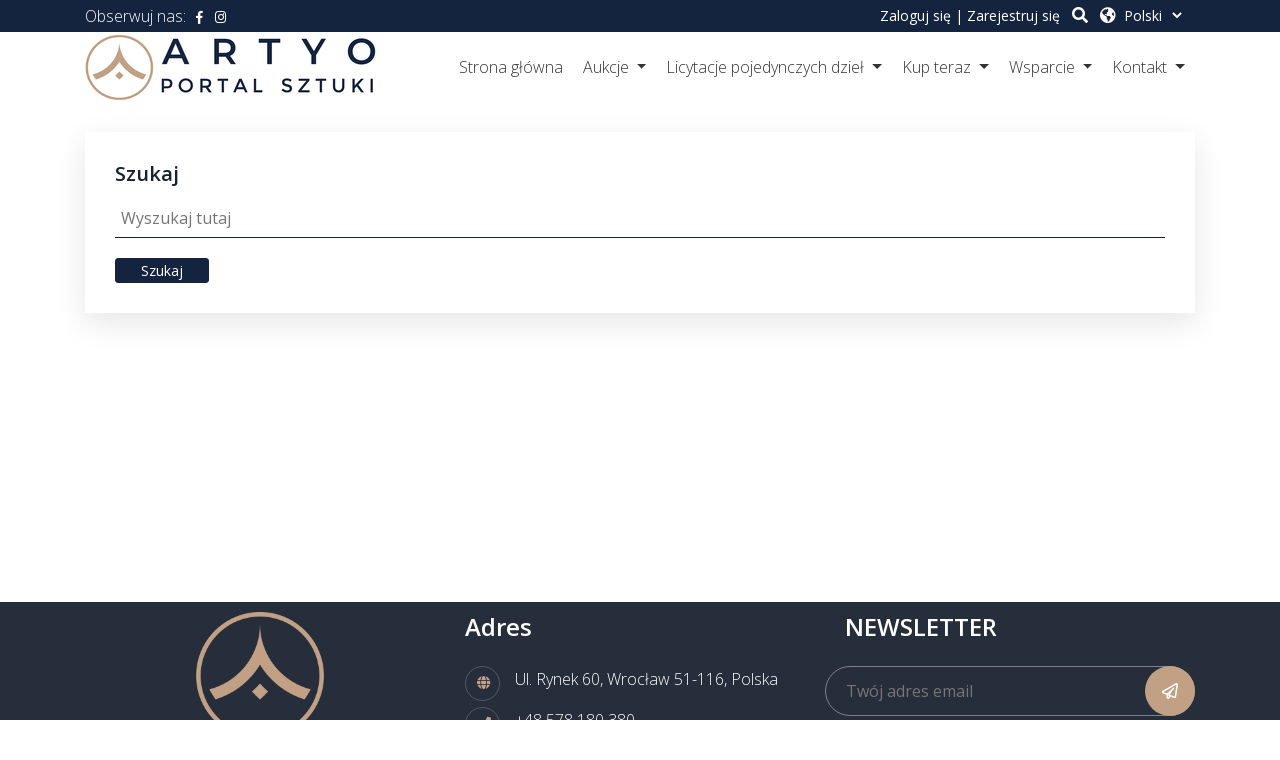

--- FILE ---
content_type: text/html; charset=UTF-8
request_url: https://artyo.pl/search
body_size: 11853
content:
<!DOCTYPE html>
<html lang="en">

<head>
	<meta http-equiv="Content-Type" content="text/html; charset=UTF-8">
	<meta http-equiv="X-UA-Compatible" content="IE=edge" />
	<meta http-equiv="X-UA-Compatible" content="ie=edge">
	<meta name="viewport" content="width=device-width, initial-scale=1.0">
		<meta name="keywords" content="Aukcje, Licytacja, Sztuka, Artysta, Platforma aukcyjna, Portal aukcyjny, Obraz, Rzeźba, Dzieło sztuki, Galeria, Dom aukcyjny, Art, Bid, Painting, Sculpture, Auction,">
	<meta name="author" content="GeniusOcean">
		<title>ARTYO</title>
	<!-- favicon -->
	<link rel="icon" type="image/x-icon" href="https://artyo.pl/assets/images/1626541865kolor_transp.png" />
	<!-- bootstrap -->
	<link rel="stylesheet" href="https://artyo.pl/assets/front/css/bootstrap.min.css">
	<!-- Plugin css -->
	<link rel="stylesheet" href="https://artyo.pl/assets/front/css/plugin.css">
	<link rel="stylesheet" href="https://artyo.pl/assets/front/css/animate.css">
	<!-- stylesheet -->
	<link rel="stylesheet" href="https://artyo.pl/assets/front/css/style.css">
	<link rel="stylesheet" href="https://artyo.pl/assets/front/css/custom.css">
	<!-- responsive -->
	<link rel="stylesheet" href="https://artyo.pl/assets/front/css/responsive.css">

	<!--Updated CSS-->
	<link rel="stylesheet" href="https://artyo.pl/assets/front/css/styles.php?color=14243e">


	
</head>

<body>





	<!--Main-Menu Area Start-->
	<div class="mainmenu-area">
		<!-- Top Header Area Start -->
		<div class="top-header">
			<div class="container">
				<div class="row">
					<div class="col-lg-12">
						<div class="content">
							<div class="left-content">
								<p class="title">Obserwuj nas:</p>
								<ul class="social-link">
																			<li>
											<a href="http://artyo.pl" target="_blank">
												<i class="fab fa-facebook-f"></i>
											</a>
										</li>
																																													<li>
										<a href="http://artyo.pl" target="_blank">
											<i class="fab fa-instagram"></i>
										</a>
									</li>
																	</ul>
							</div>
							<div class="right-content">
								

								 
								<div class="sign-log">
									<div class="links">
										<a class="sign-in" href="" data-toggle="modal" data-target="#log1">Zaloguj się</a> 
										<span>|</span>
										<a class="join" href="" data-toggle="modal" data-target="#log-reg">Zarejestruj się</a>
									</div>
								</div>
																<div class="language-selector" style="padding-left: 10px;">
									<a href="https://artyo.pl/search">
										<i class="fas fa-search"></i>		
									</a>								
								</div>
								<div class="language-selector">
									<i class="fas fa-globe-americas"></i>
									<select name="language" class="language">
																					<option value="https://artyo.pl/language/1"  >English</option>
																					<option value="https://artyo.pl/language/4" selected >Polski</option>
																			</select>
								</div>
							</div>
						</div>
					</div>
				</div>
			</div>
		</div>
		<!-- Top Header Area End -->
		<div class="container">
			<div class="row">
				<div class="col-lg-12">
					<nav class="navbar navbar-expand-lg navbar-light">
						<a class="navbar-brand" href="https://artyo.pl">
							<img src="https://artyo.pl/assets/images/1678372087logo strony_300n.png" alt="">
						</a>
						<button class="navbar-toggler" type="button" data-toggle="collapse" data-target="#main_menu"
							aria-controls="main_menu" aria-expanded="false" aria-label="Toggle navigation">
							<span class="navbar-toggler-icon"></span>
						</button>
						<div class="collapse navbar-collapse fixed-height" id="main_menu">
							<ul class="navbar-nav ml-auto">
																<li class="nav-item" >
									<a class="nav-link" href="https://artyo.pl">Strona główna</a>
								</li>
																																<li class="nav-item dropdown">
									<a class="nav-link dropdown-toggle" href="#" role="button" data-toggle="dropdown"
										aria-haspopup="true" aria-expanded="false">
										Aukcje
									</a>
									<ul class="dropdown-menu">
										<li>
											<a class="dropdown-item" href="https://artyo.pl/gfeatured"> Wyróżnione</a>
										</li>
										<li>
											<a class="dropdown-item" href="https://artyo.pl/gcurrent"> Trwające</a>
										</li>
										<li>
											<a class="dropdown-item" href="https://artyo.pl/gupcoming"> Zaplanowane</a>
										</li>	
										<li>
											<a class="dropdown-item" href="https://artyo.pl/gterminated"> Archiwum</a>
										</li>																				
									</ul>
								</li>
									
								<li class="nav-item dropdown">
									<a class="nav-link dropdown-toggle" href="#" role="button" data-toggle="dropdown"
										aria-haspopup="true" aria-expanded="false">
										Licytacje pojedynczych dzieł
									</a>
									<ul class="dropdown-menu">
										<li>
											<a class="dropdown-item" href="https://artyo.pl/featured"> Wyróżnione</a>
										</li>
										<li>
											<a class="dropdown-item" href="https://artyo.pl/current"> Trwające</a>
										</li>
										<li>
											<a class="dropdown-item" href="https://artyo.pl/upcoming"> Zaplanowane</a>
										</li>
										<li>
											<a class="dropdown-item" href="https://artyo.pl/terminated"> Archiwum</a>
										</li>																				
									</ul>
								</li>
								<li class="nav-item dropdown">
									<a class="nav-link dropdown-toggle" href="#" role="button" data-toggle="dropdown"
										aria-haspopup="true" aria-expanded="false">
										Kup teraz
									</a>
									<ul class="dropdown-menu">										
										<li>
											<a class="dropdown-item" href="https://artyo.pl/bncurrent"> Trwające</a>
										</li>																											
										<li>
											<a class="dropdown-item" href="https://artyo.pl/bnterminated"> Archiwum</a>
										</li>										
									</ul>
								</li>

								
																								<li class="nav-item dropdown">
									<a class="nav-link dropdown-toggle" href="#" role="button" data-toggle="dropdown"
										aria-haspopup="true" aria-expanded="false">
										Wsparcie
									</a>
									<ul class="dropdown-menu">
										<li class="nav-item">
											<a class="dropdown-item" href="https://artyo.pl/tutor/How%20to%20buy">Kupuj</a>
										</li>
										<li class="nav-item">
											<a class="dropdown-item" href="https://artyo.pl/tutor/How%20to%20sell">Sprzedawaj</a>
										</li>
																				<li><a class="dropdown-item" href="https://artyo.pl/terms"> Regulamin serwisu</a></li>
																				<li><a class="dropdown-item" href="https://artyo.pl/personal_data"> Polityka prywatności</a></li>
																															<li class="nav-item">												
												<a class="dropdown-item" href="https://artyo.pl/faq"> FAQ</a>
											</li>
																				<li class="nav-item">												
												<a class="dropdown-item" href="https://artyo.pl/search"> Szukaj</a>
										</li>
									</ul>
								</li>
																																<li class="nav-item dropdown">
									<a class="nav-link dropdown-toggle" href="#" role="button" data-toggle="dropdown"
										aria-haspopup="true" aria-expanded="false">
										Kontakt
									</a>
									<ul class="dropdown-menu">
										<li class="nav-item">
											<a class="dropdown-item" href="https://artyo.pl/contact">Napisz do Nas</a>
										</li>
																				<li><a class="dropdown-item" href="https://artyo.pl/aboutus"> O Nas</a></li>
																				
									</ul>
								</li>								
															</ul>
						</div>
						<!-- <a class="mybtn1 donet-btn" href="#">
							Donate Now!
						</a> -->
					</nav>
				</div>
			</div>
		</div>
	</div>
	<!--Main-Menu Area Start-->

	
  

    <!-- Categori Area Start -->
    <section class="categori-page" style="padding-top:30px">
            <div class="container">

            <div class="serch-widget">
              <h4 class="title">
                Szukaj
              </h4>
              <form action="https://artyo.pl/search">
                <input type="text" name="squery" placeholder=" Wyszukaj tutaj" required="" value="">
                <button class="submit" type="submit"> Szukaj</button>
              </form>
            </div>
            <div class="row" style="min-height: 20px;">
            </div>


                <div class="row">
                    
                    <div class="col-lg-12 order-first order-lg-last">
                         
                        <div class="row justify-content-center">
                            <h3> </h3>
                        </div>                        
                         

                    </div>
                </div>
                
            </div>
        </section>
        <!--  Categori Area End -->





	<!-- Footer Area Start -->
	<footer class="footer" id="footer">
		<div class="container">
			<div class="row">
				<div class="col-md-6 col-lg-4">
					<div class="footer-widget about-widget">
						<div class="footer-logo">
							<a href="https://artyo.pl" style="max-height: 150px;">
								<img src="https://artyo.pl/assets/images/1626531403kolor_transp.png" alt="" style="display: block; margin-left: auto; margin-right: auto; max-width: 10vw;">
							</a>
						</div>
						<div class="text" style="text-align: center;">
							<p style="font-size: 12px;">
								Dostawcą serwisu jest ARTYO Sp. z o.o.
							</p>
						</div>

					</div>
				</div>
				<div class="col-md-6 col-lg-4">
					<div class="footer-widget address-widget">
						<h4 class="title">
							Adres
						</h4>
						<ul class="about-info">
														<li>
								<p>
									<i class="fas fa-globe"></i>
									Ul. Rynek 60, Wrocław 51-116, Polska
								</p>
							</li>
																					<li>
								<p>
									<a href="tel:+48 578 180 380">
										<i class="fas fa-phone"></i>
										+48 578 180 380
									</a>
								</p>
							</li>
																					<li>
								<p>
									<i class="far fa-envelope"></i>
									<a href="mailto:">
										kontakt@artyo.pl
									</a>
								</p>
							</li>
													</ul>
					</div>
				</div>
				<div class="col-md-6 col-lg-4">
					<div class="footer-widget  footer-newsletter-widget">
						<h4 class="title">
							NEWSLETTER
						</h4>
						<div class="newsletter-form-area" style="margin-left: -20px; margin-bottom: 30px;">
							<form id="subscribeform" action="https://artyo.pl/subscriber/store" method="POST">
								<input type="hidden" name="_token" value="jxywmMQQbvuoX2gh6unCpD4ns9bJiXLQxOk2BlF6" autocomplete="off">
								<input type="email" id="subemail" required="" name="email"
									placeholder="Twój adres email">
								<button id="sub-btn" type="submit">
									<i class="far fa-paper-plane"></i>
								</button>
							</form>
						</div>
						<div class="social-links">
							<div class="fotter-social-links">
								<ul>
									<li>
										<h4 class="title">
											Połącz się z nami:
										</h4>
									</li>
																		<li>
										<a href="http://artyo.pl" class="facebook"
											target="_blank">
											<i class="fab fa-facebook-f"></i>
										</a>
									</li>
									
																		<li>
										<a href="http://artyo.pl" class="google-plus"
											target="_blank">
											<i class="fab fa-instagram"></i>
										</a>
									</li>
									
									
									
									
								</ul>
							</div>
						</div>

					</div>
				</div>
			</div>
		</div>
		<div class="copy-bg">
			<div class="container">
				<div class="row">
					<div class="col-lg-12">
						<div class="content">
							<div class="content">
								<p>© ARTYO.PL 2021</p>
							</div>
						</div>
					</div>
				</div>
			</div>
		</div>
	</footer>
	<!-- Footer Area End -->



	<!-- Back to Top Start -->
	<div class="bottomtotop">
		<i class="fas fa-chevron-right"></i>
	</div>
	<!-- Back to Top End -->

	<!-- LOgin Register Form Start -->

	<div class="modal fade" id="log-reg" tabindex="-1" role="dialog" 
		aria-hidden="true">
		<div class="modal-dialog modal-dialog-centered" role="document">
			<div class="modal-content">
					<button type="button" class="modal-close" data-dismiss="modal" aria-label="Close">
							<i class="fas fa-times"></i>
					</button>
				<div class="modal-body">
						<div class="dropdown-overlay"></div>
						<div class="tab-content" id="nav-tabContent">

							<div class="tab-pane fade active show" id="nav-reg" role="tabpanel" aria-labelledby="nav-reg-tab">
								<div class="login-area signup-area">
									<div class="header-area">
										<h4 class="title">Zarejestruj się już teraz</h4>
									</div>
									<div class="alert alert-info validation" style="display: none;">
            <p class="text-left"></p> 
      </div>
      <div class="alert alert-success validation" style="display: none;">
      <button type="button" class="close alert-close"><span>×</span></button>
            <p class="text-left"></p> 
      </div>
      <div class="alert alert-danger validation" style="display: none;">
      <button type="button" class="close alert-close"><span>×</span></button>
      	<p class="text-left"></p> 
      </div>									<form id="mregisterform"
										action="https://artyo.pl/user/register" method="POST">
										<input type="hidden" name="_token" value="jxywmMQQbvuoX2gh6unCpD4ns9bJiXLQxOk2BlF6" autocomplete="off">
										
										<div class="d-flex mb-3">

											<ul class="radio-btn-list">
												<li>
													<div class="radio-design">
														<input type="radio" class="shipping" id="free-shepping1" name="type" value="0" checked > 
														<span class="checkmark"></span>
														<label for="free-shepping1"> 
														Konto kupującego
														</label>
													</div>
												</li>
												<li>
													<div class="radio-design">
														<input type="radio" class="shipping" id="free-shepping2" name="type" value="1"> 
														<span class="checkmark"></span>
														<label for="free-shepping2"> 
														Konto galerii
														</label>
													</div>
												</li>
											</ul>
										</div>
										<div id="company" class="d-none">
										<div class="form-input">
											<input type="text" class="User Name" id="company_n" name="company_name" placeholder="Nazwa firmy"
												>
											<i class="fas fa-business-time"></i>
										</div>
	
										<div class="form-input">
											<input type="text" class="User Name" id="company_c" name="cvr_number" placeholder="Numer NIP"
												>
											<i class="fas fa-percent"></i>
										</div>
									</div>
										<div class="form-input">
											<input type="text" class="User Name" name="first_name" placeholder="Imię"
												required="">
											<i class="fas fa-user"></i>
										</div>
	
										<div class="form-input">
											<input type="text" class="User Name" name="last_name" placeholder="Nazwisko"
												required="">
											<i class="fas fa-user-tie"></i>
										</div>

										<div class="form-input">
											<input type="email" class="User Name" name="email" placeholder="Twój adres email"
												required="">
											<i class="fas fa-envelope"></i>
										</div>
	
										<div class="form-input">
											<input type="text" class="User Name" name="phone" placeholder="Numer tel."
												required="">
											<i class="fas fa-phone"></i>
										</div>
	
										<div class="form-input">
											<input type="text" class="User Name" name="address" placeholder="Adres"
												required="">
											<i class="fas fa-map-marker-alt"></i>
										</div>

										<div class="form-input">
											<input type="text" class="User Name" name="city" placeholder="Miasto"
												required="">
											<i class="fas fa-map-marker-alt"></i>
										</div>

										<div class="form-input">
											<input type="text" class="User Name" name="zip" placeholder="Kod pocztowy"
												required="">
											<i class="fas fa-map-marker-alt"></i>
										</div>
	
										<div class="form-input">
											<input type="password" class="Password field-toggle-password1" name="password" placeholder="Hasło"
												required="">
											<i class="fas fa-key"></i>
											<span toggle="#password-field" class="fa fa-fw fa-eye field-icon toggle-password1" style="float: right; margin-left: -25px; margin-right: 10px; margin-top: -32px; position: relative;z-index: 2;">													
												</span>
										</div>
	
										<div class="form-input">
											<input type="password" class="Password field-toggle-password2" name="password_confirmation"
												placeholder="Potwierdź hasło" required="">
											<i class="fas fa-key"></i>
											<span toggle="#password-field" class="fa fa-fw fa-eye field-icon toggle-password2" style="float: right; margin-left: -25px; margin-right: 10px; margin-top: -32px; position: relative;z-index: 2;">													
												</span>
										</div>

										<div class="radio-design">
														<input type="checkbox" class="shipping2" id="accterms" name="terms" value="0" required=""> 
														<span class="checkmark"></span>
														<label for="accterms"> 
														Akceptuję warunki Regulaminu. 
														</label>
										</div>


										<div class="radio-design">
														<label for="accterms"> 
														<a href="\terms" onclick="window.open(this.href,'targetWindow','width=700px,height=700px');
 															return false;" target="_blank">Strona Regulaminu.</a>
														</label>
										</div>


										<input id="mprocessdata" type="hidden" value="Przetwarzanie...">
										<button type="submit" class="submit-btn">Rejestracja</button>
	
									</form>
									</div>
								</div>
							</div>
						</div>
					</div>
			</div>
		</div>

		<div class="modal fade" id="log1" tabindex="-1" role="dialog" 
		aria-hidden="true">
		<div class="modal-dialog modal-dialog-centered" role="document">
			<div class="modal-content">
					<button type="button" class="modal-close" data-dismiss="modal" aria-label="Close">
							<i class="fas fa-times"></i>
					</button>
				<div class="modal-body">
						<div class="dropdown-overlay"></div>
						<div class="tab-content" id="nav-tabContent">
							<div class="tab-pane fade active show" id="nav-log" role="tabpanel" aria-labelledby="nav-log-tab">
								<div class="login-area">
									<div class="header-area">
										<h4 class="title">Logowanie</h4>
									</div>
									<div class="login-form signin-form">
										<div class="alert alert-info validation" style="display: none;">
            <p class="text-left"></p> 
      </div>
      <div class="alert alert-success validation" style="display: none;">
      <button type="button" class="close alert-close"><span>×</span></button>
            <p class="text-left"></p> 
      </div>
      <div class="alert alert-danger validation" style="display: none;">
      <button type="button" class="close alert-close"><span>×</span></button>
      	<p class="text-left"></p> 
      </div>										<form id="mloginform" action="https://artyo.pl/user/login/submit"
											method="POST">
											<input type="hidden" name="_token" value="jxywmMQQbvuoX2gh6unCpD4ns9bJiXLQxOk2BlF6" autocomplete="off">
											<div class="form-input">
												<input type="email" name="email" placeholder="Podaj adres email" required="">
												<i class="fas fa-envelope"></i>
											</div>
											<div class="form-input">
												<input type="password" class="Password" name="password" id="password-field"
													placeholder="Podaj hasło" required="">
												<i class="fas fa-key"></i>
												<span toggle="#password-field" class="fa fa-fw fa-eye field-icon toggle-password" style="float: right; margin-left: -25px; margin-right: 10px; margin-top: -32px; position: relative;z-index: 2;">													
												</span>
											</div>
											<div class="form-forgot-pass">
												<div class="left">
													<input type="hidden" id="modal-hidden" name="modal" value="0">
													<input type="checkbox" name="remember" id="mrp">
													<label for="mrp">Zapamiętaj hasło</label>
												</div>
												<div class="right">
													<a href="https://artyo.pl/user/forgot" id="show-forgot">
														Zapomniałam/em hasła
													</a>
												</div>
											</div>
											<input id="mauthdata" type="hidden" value="Autoryzacja...">
											<button type="submit" class="submit-btn">Logowanie</button>
										</form>
									</div>
								</div>
							</div>
							</div>
						</div>
					</div>
			</div>
		</div>



	</div>

	<!-- LOgin Register Form End -->




	<script type="text/javascript">
		var mainurl = "https://artyo.pl";
		var gs = {"id":1,"logo":"1678372087logo strony_300n.png","favicon":"1626541865kolor_transp.png","loader":"1626255583ajax-loader (1).gif","admin_loader":"1626255592ajax-loader (1).gif","banner":"1564374335herobg.jpg","title":"ARTYO","header_email":"Info@example.com","header_phone":"0123 456789","footer":"Dostawc\u0105 serwisu jest ARTYO Sp. z o.o.","copyright":"\u00a9 ARTYO.PL 2021","colors":"#14243e","is_talkto":0,"talkto":"<script type=\"text\/javascript\">\r\nvar Tawk_API=Tawk_API||{}, Tawk_LoadStart=new Date();\r\n(function(){\r\nvar s1=document.createElement(\"script\"),s0=document.getElementsByTagName(\"script\")[0];\r\ns1.async=true;\r\ns1.src='https:\/\/embed.tawk.to\/5bc2019c61d0b77092512d03\/default';\r\ns1.charset='UTF-8';\r\ns1.setAttribute('crossorigin','*');\r\ns0.parentNode.insertBefore(s1,s0);\r\n})();\r\n<\/script>","is_language":0,"is_loader":1,"map_key":"AIzaSyB1GpE4qeoJ__70UZxvX9CTMUTZRZNHcu8","is_disqus":0,"disqus":"<div id=\"disqus_thread\">         \r\n    <script>\r\n    \/**\r\n    *  RECOMMENDED CONFIGURATION VARIABLES: EDIT AND UNCOMMENT THE SECTION BELOW TO INSERT DYNAMIC VALUES FROM YOUR PLATFORM OR CMS.\r\n    *  LEARN WHY DEFINING THESE VARIABLES IS IMPORTANT: https:\/\/disqus.com\/admin\/universalcode\/#configuration-variables*\/\r\n    \/*\r\n    var disqus_config = function () {\r\n    this.page.url = PAGE_URL;  \/\/ Replace PAGE_URL with your page's canonical URL variable\r\n    this.page.identifier = PAGE_IDENTIFIER; \/\/ Replace PAGE_IDENTIFIER with your page's unique identifier variable\r\n    };\r\n    *\/\r\n    (function() { \/\/ DON'T EDIT BELOW THIS LINE\r\n    var d = document, s = d.createElement('script');\r\n    s.src = 'https:\/\/junnun.disqus.com\/embed.js';\r\n    s.setAttribute('data-timestamp', +new Date());\r\n    (d.head || d.body).appendChild(s);\r\n    })();\r\n    <\/script>\r\n    <noscript>Please enable JavaScript to view the <a href=\"https:\/\/disqus.com\/?ref_noscript\">comments powered by Disqus.<\/a><\/noscript>\r\n    <\/div>","paypal_check":0,"stripe_check":0,"cod_check":1,"paypal_business":"artyo@gmail.com","stripe_key":"pk_test_","stripe_secret":"sk_test_","smtp_host":"serwer2146624.home.pl","smtp_port":"465","smtp_user":"admin@artyo.pl","smtp_pass":"ArtyoNow1!","from_email":"admin@artyo.pl","from_name":"ARTYO.PL","is_smtp":1,"coupon_found":"Coupon Found","already_coupon":"Coupon Already Applied","order_title":"Gratulujemy zakupu.","service_subtitle":"<h5 class=\"sub-title\" style=\"margin-bottom: 2px; font-weight: 600; line-height: 28px; font-size: 18px; color: rgb(5, 14, 51);\"><span style=\"color: rgb(23, 34, 44);\">A litter bit More<\/span><br><\/h5>","service_title":"<h2 class=\"title extra-padding\" style=\"margin-bottom: 23px;font-weight: 700;line-height: 50px;font-size: 40px;color: rgb(23, 34, 44);\">About US<\/h2>","service_text":"<p style=\"margin-bottom: 1rem;color: rgb(23, 34, 44);\">Our organization pursues several goals that can be identified as our mission. Learn more about them below. Auis nostrud exercitation ullamc laboris nisitm aliquip ex bea sed consequat duis autes ure dolor. dolore magna aliqua nim ad minim.<\/p><p style=\"margin-bottom: 1rem;color: rgb(23, 34, 44);\">Auis nostrud exercitation ullamc laboris nisitm aliquip ex bea sed consequat duis autes ure dolor. dolore magna aliqua nim ad minim.<\/p>","service_image":"1564903640Images.png","service_link":"https:\/\/www.google.com\/","order_text":"Wkr\u00f3tce otrzymasz wiadomo\u015b\u0107 e-mail z potwierdzeniem oraz szczeg\u00f3\u0142ami transakcji.","is_currency":0,"currency_format":1,"price_title":"Choose Plans & Pricing","price_subtitle":"Choose the best for yourself","price_text":"Lorem ipsum dolor sit amet, consectetur adipiscing elit, sed do eiusmod tempor incididunt ut labore et dolore magna aliqua.","subscribe_success":"Subskrypcja poprawna.","subscribe_error":"Ten adres e-mail jest ju\u017c w u\u017cyciu.","error_title":"<div><h4 class=\"heading\"><\/h4><\/div><div><h4 class=\"heading\" style=\"margin: 40px 0px 25px; font-weight: 700; line-height: 46px; font-size: 36px; color: rgb(40, 56, 79); text-align: center;\">Oj!&nbsp; Co\u015b posz\u0142o nie tak...<\/h4><\/div>","error_text":"<div><span style=\"color: rgb(51, 51, 51); text-align: center;\">Strona kt\u00f3rej szukasz zosta\u0142a przeniesiona lub zmieniona.<\/span><\/div>","error_photo":"1626540727braker.jpg","breadcumb_banner":"1626540634braker.jpg","is_admin_loader":1,"footer_logo":"1626531403kolor_transp.png","currency_code":"PLN","currency_sign":"z\u0142","withdraw_fee":0,"withdraw_charge":0,"auction_pay":0,"auction_vat":23,"payment_fee":2,"buyer_fee":0,"buyer_payment_fee":0,"buyer_pay_fee":0,"fb_page_id":"0","fb_token":null,"fb_accesstoken":null,"is_home":1,"is_blog":0,"is_auction":1,"is_faq":1,"is_page":1,"is_contact":1,"bid_increase":10,"feature_price":30,"is_maintain":0,"maintain_text":"<div style=\"text-align: center;\"><img src=\"https:\/\/i.imgur.com\/lFshO3y.png\" width=\"300\"><span style=\"font-family: arial; font-size: x-large; color: rgb(20, 50, 80);\"><br><\/span><\/div><div style=\"text-align: center;\"><span style=\"font-size: x-large; color: rgb(20, 50, 80);\"><font face=\"arial\">Trwa przerwa techniczna.<\/font><\/span><br><\/div><div style=\"text-align: center;\"><font size=\"2\" face=\"arial\"><br><\/font><\/div><div style=\"text-align: center;\"><font size=\"2\" face=\"arial\">Zapraszamy ponownie wkr\u00f3tce.<\/font><\/div><div style=\"text-align: center;\"><font face=\"arial\" size=\"1\"><br><\/font><\/div><div style=\"text-align: center;\"><font face=\"arial\" size=\"1\">2021 ARTYO.PL<\/font><\/div>","feature_discount":0,"charity_discount":0,"time_zone":"Europe\/Warsaw","demo_price":40,"banner_price":100,"buy_now_note":"Potwierdzenie zakupu jest r\u00f3wnoznacznie z obowi\u0105zkiem zap\u0142aty za wybrane dzie\u0142o.","bid_note":"Z\u0142o\u017cenie oferty (podbicie) jest r\u00f3wnoznacznie ze zobowi\u0105zaniem do zap\u0142aty. Wygranie aukcji jest r\u00f3wnoznaczne z obowi\u0105zkiem zap\u0142aty.","b_level1":0,"b_level2":2000,"b_level3":5000,"b_level4":10000,"b_level5":20000,"b_level6":50000,"b_level7":100000,"b_amount1":100,"b_amount2":200,"b_amount3":500,"b_amount4":1000,"b_amount5":2000,"b_amount6":5000,"b_amount7":10000,"regulations":"<b>Regulamin aukcji<\/b><div><b><br><\/b><div>Podmiot odpowiedzialny:&nbsp;&nbsp;<span style=\"font-size: 16px;\">{customer_name}<\/span><\/div><div><span style=\"font-size: 16px;\">Adres:&nbsp;{customer_address}<\/span><\/div><div><span style=\"font-size: 16px;\">Email:&nbsp;{customer_email}<\/span><\/div><div><span style=\"font-size: 16px;\"><br><\/span><\/div><div><span style=\"font-size: 16px;\">Tre\u015b\u0107 regulaminu:<\/span><\/div><div><div><table class=\"table table-bordered\" style=\"width: 317.219px;\"><tbody><tr><td>{customer_email}<\/td><\/tr><\/tbody><\/table><\/div><div><font color=\"#353535\" face=\"Arial, sans-serif\"><span style=\"font-size: 12px;\"><br><\/span><\/font><\/div><ul>\r\n\t<p align=\"LEFT\">\r\n\t<font color=\"#353535\"><font face=\"Arial, sans-serif\"><font style=\"font-size: 9pt\">1.Organizatorem\r\n\taukcji jest<\/font><\/font><\/font><\/p><table class=\"table table-bordered\" style=\"width: 317.219px;\"><tbody><tr><td>{customer_name}<\/td><\/tr><\/tbody><\/table><p align=\"LEFT\"><font color=\"#353535\"><font face=\"Arial, sans-serif\"><font style=\"font-size: 9pt\">&nbsp; , zwana dalej\r\n\t\u201eOrganizatorem\u201d.<\/font><\/font><\/font><\/p>\r\n\t<p align=\"LEFT\">\r\n\t<font color=\"#353535\"><font face=\"Arial, sans-serif\"><font style=\"font-size: 9pt\">2.Aukcja\r\n\tjest prowadzona w na podstawie prawa polskiego.<\/font><\/font><\/font><\/p>\r\n\t<p align=\"LEFT\">\r\n\t<font color=\"#353535\"><font face=\"Arial, sans-serif\"><font style=\"font-size: 9pt\">3.Wszelkie\r\n\treklamacje b\u0119d\u0105 rozpatrywane na podstawie przepis\u00f3w prawa\r\n\tpolskiego.<\/font><\/font><\/font><\/p>\r\n\t<p align=\"LEFT\">\r\n\t<font color=\"#353535\"><font face=\"Arial, sans-serif\"><font style=\"font-size: 9pt\">4.Ewentualne\r\n\tspory rozstrzyga\u0142 b\u0119dzie s\u0105d powszechny w\u0142a\u015bciwy dla siedziby&nbsp;<\/font><\/font><\/font><\/p>\r\n\t<table class=\"table table-bordered\" style=\"width: 317.219px;\"><tbody><tr><td>{customer_name}<\/td><\/tr><\/tbody><\/table><p align=\"LEFT\">\r\n\t<font color=\"#353535\"><font face=\"Arial, sans-serif\"><font style=\"font-size: 9pt\">5.Aukcja\r\n\tprowadzona jest na platformie Artyo.pl<\/font><\/font><\/font><\/p>\r\n\t<p align=\"LEFT\">\r\n\t<font color=\"#353535\"><font face=\"Arial, sans-serif\"><font style=\"font-size: 9pt\">6.Przedmiotem\r\n\taukcji s\u0105 dzie\u0142a sztuki zwane dalej Obiektami oddane do sprzeda\u017cy\r\n\tkomisowej przez komitent\u00f3w, autor\u00f3w lub stanowi\u0105ce w\u0142asno\u015b\u0107\r\n\tOrganizatora.<\/font><\/font><\/font><\/p>\r\n\t<p align=\"LEFT\">\r\n\t<font color=\"#353535\"><font face=\"Arial, sans-serif\"><font style=\"font-size: 9pt\">7.\r\n\tZgodnie z o\u015bwiadczeniami komitent\u00f3w powierzone Obiekty stanowi\u0105\r\n\tich w\u0142asno\u015b\u0107, b\u0105d\u017a maj\u0105 oni prawo do rozporz\u0105dzania nimi.<\/font><\/font><\/font><\/p>\r\n\t<p align=\"LEFT\">\r\n\t<font color=\"#353535\"><font face=\"Arial, sans-serif\"><font style=\"font-size: 9pt\">8.\r\n\tZgodnie z o\u015bwiadczeniami komitent\u00f3w Obiekty nie s\u0105 obj\u0119te \u017cadnym\r\n\tpost\u0119powaniem s\u0105dowym i skarbowym, s\u0105 wolne od zaj\u0119cia i\r\n\tzastawu, a tak\u017ce od jakichkolwiek roszcze\u0144 os\u00f3b trzecich.<\/font><\/font><\/font><\/p>\r\n\t<p align=\"LEFT\">\r\n\t<font color=\"#353535\"><font face=\"Arial, sans-serif\"><font style=\"font-size: 9pt\">9.Organizator\r\n\tgwarantuje zgodno\u015b\u0107 cech licytowanych Obiekt\u00f3w z opisem\r\n\tkatalogowym, kt\u00f3re wykonywane s\u0105 w najlepszej wierze z\r\n\twykorzystaniem do\u015bwiadczenia i fachowej wiedzy pracownik\u00f3w lub\r\n\twsp\u00f3\u0142pracuj\u0105cych z Organizatorem ekspert\u00f3w.<\/font><\/font><\/font><\/p>\r\n\t<p align=\"LEFT\">\r\n\t<font color=\"#353535\"><font face=\"Arial, sans-serif\"><font style=\"font-size: 9pt\">10.Przeznaczane\r\n\tdo aukcji Obiekty b\u0119d\u0105 prezentowane przez Organizatora w formie\r\n\telektronicznej na stronie internetowej i w mediach spo\u0142eczno\u015bciowych\r\n\toraz w formie katalogu udost\u0119pniane droga mailow\u0105.<\/font><\/font><\/font><\/p>\r\n\t<p align=\"LEFT\">\r\n\t<font color=\"#353535\"><font face=\"Arial, sans-serif\"><font style=\"font-size: 9pt\">11.\r\n\tAukcja prowadzona jest przez Aukcjonera, kt\u00f3ry decyduje o wysoko\u015bci\r\n\tceny wywo\u0142awczej, post\u0105pie\u0144, rozstrzyga ewentualne spory lub\r\n\tpoddaje obiekt ponownej licytacji.<\/font><\/font><\/font><\/p>\r\n\t<p align=\"LEFT\">\r\n\t<font color=\"#353535\"><font face=\"Arial, sans-serif\"><font style=\"font-size: 9pt\">12.Organizator\r\n\taukcji nie ponosi odpowiedzialno\u015bci za ukryte wady fizyczne i\r\n\tprawne zakupionych Obiekt\u00f3w, oraz zastrzegaj\u0105 sobie prawo do\r\n\twycofania obiektu z licytacji bez podawania przyczyny i bez\r\n\tponoszenia z tego tytu\u0142u \u017cadnej odpowiedzialno\u015bci<\/font><\/font><\/font><\/p>\r\n\t<p align=\"LEFT\">\r\n\t<font color=\"#353535\"><font face=\"Arial, sans-serif\"><font style=\"font-size: 9pt\">13.Organizator\r\n\tsprzedaje obiekty w stanie w jakim zosta\u0142y one dostarczone przez\r\n\tSprzedaj\u0105cego. Organizator nie uwzgl\u0119dnia reklamacji , kt\u00f3rych\r\n\tpodstaw\u0105 jest stan zachowania Obiektu<\/font><\/font><\/font><\/p>\r\n\t<p align=\"LEFT\">\r\n\t<font color=\"#353535\"><font face=\"Arial, sans-serif\"><font style=\"font-size: 9pt\">14.Wszystkie\r\n\twystawione do sprzeda\u017cy Obiekty posiadaj\u0105 okre\u015blon\u0105 cen\u0119\r\n\twywo\u0142awcz\u0105 i zawieraj\u0105 opisy zgodne ze stanem faktycznym.<\/font><\/font><\/font><\/p>\r\n\t<p align=\"LEFT\">\r\n\t<font color=\"#353535\"><font face=\"Arial, sans-serif\"><font style=\"font-size: 9pt\">15.Opisy\r\n\tObiekt\u00f3w zawarte w katalogu mog\u0105 by\u0107 korygowane przed\r\n\tprzyst\u0105pieniem do licytacji.<\/font><\/font><\/font><\/p>\r\n\t<p align=\"LEFT\">\r\n\t<font color=\"#353535\"><font face=\"Arial, sans-serif\"><font style=\"font-size: 9pt\">16.Udzia\u0142\r\n\tw licytacji mog\u0105 bra\u0107 wszystkie osoby pe\u0142noletnie po za\u0142o\u017ceniu\r\n\tkonta na portalu aukcyjnym Artyo.pl i akceptacji niniejszego\r\n\tregulaminu aukcji.<\/font><\/font><\/font><\/p>\r\n\t<p align=\"LEFT\">\r\n\t<font color=\"#353535\"><font face=\"Arial, sans-serif\"><font style=\"font-size: 9pt\">17.Organizator\r\n\taukcji pobiera op\u0142at\u0119 aukcyjn\u0105 o wysoko\u015bci...... ceny\r\n\twylicytowanej.<\/font><\/font><\/font><\/p>\r\n\t<p align=\"LEFT\">\r\n\t<font color=\"#353535\"><font face=\"Arial, sans-serif\"><font style=\"font-size: 9pt\">18.Osoby\r\n\tzainteresowane licytacj\u0105 maj\u0105 mo\u017cliwo\u015b\u0107 z\u0142o\u017cenia oferty kupna\r\n\t(z dowolnym limitem ceny) w dniach poprzedzaj\u0105cych aukcj\u0119. W\r\n\tlicytacji wezm\u0105 udzia\u0142 w ich imieniu pracownicy Organizatora\r\n\t(Informacja o wysoko\u015bci proponowanej najwy\u017cszej ceny jest\r\n\tinformacj\u0105 ca\u0142kowicie poufn\u0105).<\/font><\/font><\/font><\/p>\r\n\t<p align=\"LEFT\">\r\n\t<font color=\"#353535\"><font face=\"Arial, sans-serif\"><font style=\"font-size: 9pt\">19.Warto\u015b\u0107\r\n\tObiektu w ofercie aukcyjnej okre\u015blona jest przez estymacj\u0119 (podan\u0105\r\n\tw przedziale od dolnej do g\u00f3rnej granicy, w PLN). Obiekt mo\u017ce\r\n\tposiada\u0107 cen\u0119 gwarancyjn\u0105 a jej wysoko\u015b\u0107 jest informacj\u0105\r\n\tpoufn\u0105, znan\u0105 tylko pracownikom Organizatora.<\/font><\/font><\/font><\/p>\r\n\t<p align=\"LEFT\">\r\n\t<font color=\"#353535\"><font face=\"Arial, sans-serif\"><font style=\"font-size: 9pt\">20.Istnieje\r\n\tmo\u017cliwo\u015b\u0107 telefonicznego udzia\u0142u w licytacji poszczeg\u00f3lnych\r\n\tobiekt\u00f3w pod warunkiem wcze\u015bniejszego zg\u0142oszenia tego faktu Organizatorom co najmniej 5 godzin przed terminem rozpocz\u0119cia\r\n\tlicytacji.&nbsp;W imieniu tych os\u00f3b, b\u0119d\u0105c z nimi w kontakcie\r\n\ttelefonicznym w czasie licytacji b\u0119dzie licytowa\u0142 przedstawiciel\r\n\tOrganizatora. W przypadku potwierdzonego udzia\u0142u telefonicznego w\r\n\taukcji przedstawiciel Organizatora skontaktuje si\u0119 telefonicznie z\r\n\tuczestnikiem przed rozpocz\u0119ciem licytacji danego dzie\u0142a i zg\u0142osi\r\n\tpropozycje kupna dzie\u0142a w imieniu uczestnika.<\/font><\/font><\/font><\/p>\r\n\t<p align=\"LEFT\">\r\n\t<font color=\"#353535\"><font face=\"Arial, sans-serif\"><font style=\"font-size: 9pt\">21.W\r\n\tprzypadku licytacji telefonicznej Organizator zastrzega sobie prawo\r\n\tdo nagrywania i archiwizowania rozm\u00f3w telefonicznych z\r\n\tuczestnikiem.<\/font><\/font><\/font><\/p>\r\n\t<p align=\"LEFT\">\r\n\t<font color=\"#353535\"><font face=\"Arial, sans-serif\"><font style=\"font-size: 9pt\">22.Organizator\r\n\tnie ponosi odpowiedzialno\u015bci za problemy techniczne w tym brak\r\n\tmo\u017cliwo\u015bci po\u0142\u0105czenia si\u0119 internetowego lub telefonicznego z\r\n\tklientem w trakcie trwania licytacji.<\/font><\/font><\/font><\/p>\r\n\t<p align=\"LEFT\">\r\n\t<font color=\"#353535\"><font face=\"Arial, sans-serif\"><font style=\"font-size: 9pt\">23.W\r\n\tprzypadku Obiekt\u00f3w oznaczonych symbolem [*], do ceny ko\u0144cowej, tj.\r\n\tceny sprzeda\u017cy wraz z op\u0142at\u0105 aukcyjn\u0105 doliczana jest op\u0142ata\r\n\t(droit de suite) 5% \u2013 do 50000 euro, 3%- od 50 000,01 euro do\r\n\tr\u00f3wnowarto\u015bci 200 000 euro, 1% \u2013 200 000,01 euro do\r\n\tr\u00f3wnowarto\u015bci 350 000 euro<\/font><\/font><\/font><\/p>\r\n\t<p align=\"LEFT\">\r\n\t<font color=\"#353535\"><font face=\"Arial, sans-serif\"><font style=\"font-size: 9pt\">24.Op\u0142ata\r\n\tdroit de suite nie mo\u017ce by\u0107 wy\u017csza ni\u017c r\u00f3wnowarto\u015b\u0107 12 500\r\n\teuro oraz nie jest pobierana w przypadku gdy cena sprzeda\u017cy jest\r\n\tni\u017csza ni\u017c 100 euro.<\/font><\/font><\/font><\/p>\r\n\t<p align=\"LEFT\">\r\n\t<font color=\"#353535\"><font face=\"Arial, sans-serif\"><font style=\"font-size: 9pt\">25.Post\u0105pienie\r\n\tw licytacji:<\/font><\/font><\/font><\/p>\r\n\t<p align=\"LEFT\">\r\n\t<font color=\"#353535\"><font face=\"Arial, sans-serif\"><font style=\"font-size: 9pt\">\u00b7100\r\n\t- 1000 z\u0142.                    100 z\u0142.<\/font><\/font><\/font><\/p>\r\n\t<p align=\"LEFT\">\r\n\t<font color=\"#353535\"><font face=\"Arial, sans-serif\"><font style=\"font-size: 9pt\">\u00b72000\r\n\tz\u0142 - 5000 z\u0142.               200 z\u0142,<\/font><\/font><\/font><\/p>\r\n\t<p align=\"LEFT\">\r\n\t<font color=\"#353535\"><font face=\"Arial, sans-serif\"><font style=\"font-size: 9pt\">\u00b75000\r\n\tz\u0142 - 10000 z\u0142.             500 z\u0142.<\/font><\/font><\/font><\/p>\r\n\t<p align=\"LEFT\">\r\n\t<font color=\"#353535\"><font face=\"Arial, sans-serif\"><font style=\"font-size: 9pt\">\u00b710000\r\n\tz\u0142. - 20000              1000 z\u0142.<\/font><\/font><\/font><\/p>\r\n\t<p align=\"LEFT\">\r\n\t<font color=\"#353535\"><font face=\"Arial, sans-serif\"><font style=\"font-size: 9pt\">\u00b720000\r\n\tz\u0142. \u2013 50000 z\u0142.         2000 z\u0142<\/font><\/font><\/font><\/p>\r\n\t<p align=\"LEFT\">\r\n\t<font color=\"#353535\"><font face=\"Arial, sans-serif\"><font style=\"font-size: 9pt\">\u00b750000\r\n\tzl. \u2013 100000 z\u0142.       5000 z\u0142<\/font><\/font><\/font><\/p>\r\n\t<p align=\"LEFT\">\r\n\t<font color=\"#353535\"><font face=\"Arial, sans-serif\"><font style=\"font-size: 9pt\">26.Wylicytowana\r\n\tnajwy\u017csza cena zostaje potwierdzona trzykrotnym uderzeniem\r\n\taukcjonerskiego m\u0142otka lub zako\u0144czeniem czasu w przypadku aukcji\r\n\tonline i jest r\u00f3wnoznaczna z zawarciem umowy kupna-sprzeda\u017cy.&nbsp;Od\r\n\ttej chwili Nabywca zobowi\u0105zany jest do wykupienia Obiektu.<\/font><\/font><\/font><\/p>\r\n\t<p align=\"LEFT\">\r\n\t<font color=\"#353535\"><font face=\"Arial, sans-serif\"><font style=\"font-size: 9pt\">27.W\r\n\tprzypadku sporu aukcja mo\u017ce zosta\u0107 powt\u00f3rzona.<\/font><\/font><\/font><\/p>\r\n\t<p align=\"LEFT\">\r\n\t<font color=\"#353535\"><font face=\"Arial, sans-serif\"><font style=\"font-size: 9pt\">28.Nabywca\r\n\tzobowi\u0105zany jest do wykupu wylicytowanego obiektu w ci\u0105gu 7 dni od\r\n\tzako\u0144czenia aukcji.<\/font><\/font><\/font><\/p>\r\n\t<p align=\"LEFT\">\r\n\t<font color=\"#353535\"><font face=\"Arial, sans-serif\"><font style=\"font-size: 9pt\">29.Po\r\n\tzako\u0144czeniu aukcji istnieje mo\u017cliwo\u015b\u0107 zg\u0142aszania ofert zakupu\r\n\tna Obiekty niesprzedane, ale Aukcjoner rozpatruje tylko te powy\u017cej\r\n\tminimalnej kwoty estymacji.<\/font><\/font><\/font><\/p>\r\n\t<p align=\"LEFT\">\r\n\t<font color=\"#353535\"><font face=\"Arial, sans-serif\"><font style=\"font-size: 9pt\">30.Zgodnie\r\n\tz obowi\u0105zuj\u0105cym prawem Klientom kupuj\u0105cym na aukcji publicznej\r\n\tnie przys\u0142uguje 14 dniowy termin odst\u0105pienia od umowy (D.U. z\r\n\tdn.24.06.2014, &nbsp;poz.827, Art.38, p.11)<\/font><\/font><\/font><\/p>\r\n\t<p align=\"LEFT\">\r\n\t<font color=\"#353535\"><font face=\"Arial, sans-serif\"><font style=\"font-size: 9pt\">31.W\r\n\tprzypadku przelew\u00f3w za dzie\u0144 zap\u0142aty rozumie si\u0119 wp\u0142yw \u015brodk\u00f3w\r\n\tna rachunek bankowy Organizatora............................<\/font><\/font><\/font><\/p>\r\n\t<p align=\"LEFT\">\r\n\t<font color=\"#353535\"><font face=\"Arial, sans-serif\"><font style=\"font-size: 9pt\">32.Op\u0142ata\r\n\taukcyjna obowi\u0105zuje r\u00f3wnie\u017c w sprzeda\u017cy poaukcyjnej.<\/font><\/font><\/font><\/p>\r\n\t<p align=\"LEFT\">\r\n\t<font color=\"#353535\"><font face=\"Arial, sans-serif\"><font style=\"font-size: 9pt\">33.Kwota\r\n\twylicytowana wraz z op\u0142at\u0105 organizacyjn\u0105 jest kwot\u0105 brutto.<\/font><\/font><\/font><\/p>\r\n\t<p align=\"LEFT\">\r\n\t<font color=\"#353535\"><font face=\"Arial, sans-serif\"><font style=\"font-size: 9pt\">34.W\r\n\trazie nie wywi\u0105zania si\u0119 z umowy przez kupuj\u0105cego Organizator\r\n\tmo\u017ce naliczy\u0107 op\u0142at\u0119 magazynow\u0105 w kwocie.... netto za ka\u017cdy\r\n\tdzie\u0144 zw\u0142oki oraz odst\u0105pi\u0107 od &nbsp;umowy sprzeda\u017cy.<\/font><\/font><\/font><\/p>\r\n\t<p align=\"LEFT\">\r\n\t<font color=\"#353535\"><font face=\"Arial, sans-serif\"><font style=\"font-size: 9pt\">35.Prawo\r\n\tw\u0142asno\u015bci do wylicytowanego Obiektu i jego odbi\u00f3r nast\u0119puje po\r\n\tzap\u0142aceniu przez Nabywc\u0119 ca\u0142o\u015bci wylicytowanej kwoty i op\u0142aty\r\n\torganizacyjnej,<\/font><\/font><\/font><\/p>\r\n\t<p align=\"LEFT\">\r\n\t<font color=\"#353535\"><font face=\"Arial, sans-serif\"><font style=\"font-size: 9pt\">36.Organizator\r\n\tnie ponosi odpowiedzialno\u015bci za ukryte wady fizyczne i prawne\r\n\tzakupionych obiekt\u00f3w, a reklamacje b\u0119d\u0105 rozpatrywane wed\u0142ug\r\n\tobowi\u0105zuj\u0105cego prawa.<\/font><\/font><\/font><\/p>\r\n\t<p align=\"LEFT\"><font color=\"#353535\"><font face=\"Arial, sans-serif\"><font style=\"font-size: 9pt\">37.Organizator\r\n\tnie oferuje us\u0142ugi wysy\u0142ki zakupionych przedmiot\u00f3w. Zakupione\r\n\tprzedmioty mog\u0105 zosta\u0107 odebrane osobi\u015bcie w siedzibie\r\n\tOrganizatora lub wys\u0142ane na &nbsp;\u017cyczenie kupuj\u0105cego na wskazany\r\n\tadres na jego koszt. Pytania dotycz\u0105ce wysy\u0142ki mo\u017cna kierowa\u0107\r\n\tmailowo lub telefonicznie:&nbsp;<\/font><\/font><\/font><\/p><p align=\"LEFT\"><font color=\"#353535\"><font face=\"Arial, sans-serif\"><font style=\"font-size: 9pt\"><span style=\"color: rgb(33, 37, 41); font-family: &quot;Open Sans&quot;, sans-serif;\">{customer_email},&nbsp;<\/span><br><\/font><\/font><\/font><\/p>\r\n\t<table class=\"table table-bordered\" style=\"width: 317.219px;\"><tbody><tr><td>{customer_phone}<\/td><\/tr><\/tbody><\/table><p align=\"LEFT\">\r\n\t<font color=\"#353535\"><font face=\"Arial, sans-serif\"><font style=\"font-size: 9pt\">38.Organizator\r\n\tnie ponosi odpowiedzialno\u015bci za ewentualne szkody w czasie\r\n\ttransportu.&nbsp;Na \u017cyczenie Organizator mo\u017ce zapakowa\u0107 i wys\u0142a\u0107\r\n\tzakupione prace poczt\u0105 kuriersk\u0105 na koszt odbiorcy, jednak nie\r\n\tponosi odpowiedzialno\u015bci za ewentualn\u0105 zw\u0142ok\u0119 w realizacji\r\n\tdostawy lub uszkodzenia obiektu podczas transportu.<\/font><\/font><\/font><\/p>\r\n\t<p align=\"LEFT\">\r\n\t<font color=\"#353535\"><font face=\"Arial, sans-serif\"><font style=\"font-size: 9pt\">39.Wzi\u0119cie\r\n\tudzia\u0142u w licytacji jest r\u00f3wnoznaczne z akceptacj\u0105 regulaminu.<\/font><\/font><\/font><\/p>\r\n\t<p align=\"LEFT\">\r\n\t<font color=\"#353535\"><font face=\"Arial, sans-serif\"><font style=\"font-size: 9pt\">40.Zgodnie\r\n\tz przepisami ustawy z dnia 10 maja 2018 roku o ochronie danych\r\n\tosobowych (Dz. U. 2019, poz. 1781), Organizator przetwarza dane\r\n\tosobowe uczestnika aukcji lub nabywcy w zakresie koniecznym&nbsp; do\r\n\tprzeprowadzenia&nbsp; aukcji lub realizacji umowy sprzeda\u017cy oraz\r\n\tw&nbsp;zakresie niezb\u0119dnym do realizacji zlece\u0144 licytacji.<\/font><\/font><\/font><\/p>\r\n\t<p align=\"LEFT\">\r\n\t<font color=\"#353535\"><font face=\"Arial, sans-serif\"><font style=\"font-size: 9pt\">41.Osoby,\r\n\tkt\u00f3rych dane s\u0105 przez Organizatora przetwarzane &nbsp;maj\u0105 &nbsp;prawo\r\n\tdo wgl\u0105du do swoich danych w siedzibie Organizatora oraz prawo do\r\n\tich poprawiania, a tak\u017ce do \u017c\u0105dania zaprzestania ich\r\n\tprzetwarzania.<\/font><\/font><\/font><\/p>\r\n\t<p align=\"LEFT\"><\/p>\r\n<\/ul><\/div><\/div>","auction_fee":18,"droit_de_suite":5};
	</script>

	<script src="https://artyo.pl/assets/admin/js/flashphoner.js"></script>
	<!-- jquery -->
	<script src="https://artyo.pl/assets/front/js/jquery.js"></script>
	<!-- bootstrap -->
	<script src="https://artyo.pl/assets/front/js/bootstrap.min.js"></script>
	<!-- popper -->
	<script src="https://artyo.pl/assets/front/js/popper.min.js"></script>
	<!-- plugin js-->
	<script src="https://artyo.pl/assets/front/js/plugin.js"></script>
	<!-- notify js-->
	<script src="https://artyo.pl/assets/front/js/notify.js"></script>
	<!-- notify js-->
	<script src="https://artyo.pl/assets/front/js/price-range.js"></script>
	<!-- main -->
	<script src="https://artyo.pl/assets/front/js/main.js"></script>
	<!-- custom -->
	<script src="https://artyo.pl/assets/front/js/custom.js"></script>
	<!-- AJAX Js-->
	<script src="https://artyo.pl/assets/front/js/myscript.js"></script>
	<!-- lightbox-->
	<script src="https://artyo.pl/assets/front/js/fslightbox.js"></script>

	<script>//Google Analytics Scriptfffffffffffffffffffffffssssfffffs</script>

	
	


</body>



<script type="text/javascript">


if($('.countdown').length > 0)
{
		$('.countdown').each(function(){
		var date = $(this).data('date');
		var countDownDate = new Date(date).getTime();
		var $this = $(this);
		var x = setInterval(function() {

		var denTime = new Date().toLocaleString("en-US", {timeZone: 'Europe/Warsaw'});

		  // Get today's date and time
		  var now = new Date(denTime).getTime();

		  // Find the distance between now and the count down date
		  var distance = countDownDate - now;

		  // Time calculations for days, hours, minutes and seconds
		  var days = Math.floor(distance / (1000 * 60 * 60 * 24));
		  var hours = Math.floor((distance % (1000 * 60 * 60 * 24)) / (1000 * 60 * 60));
		  var minutes = Math.floor((distance % (1000 * 60 * 60)) / (1000 * 60));
		  var seconds = Math.floor((distance % (1000 * 60)) / 1000);

		  // Display the result in the element with id="demo"
		  var text = days + " dni " + hours + ":"
		  + minutes + ":" + seconds;
		  $this.html(text);

		  // If the count down is finished, write some text 
		  if (distance < 0) {
			$this.parent().parent().parent().parent().parent().hide();
		    clearInterval(x);
		  var text = 0 + " dni " + 0 + ":"
		  + 0 + ":" + 0;
		  $this.html(text);
		  }
		}, 1000);
	});
}

$(".toggle-password").click(function() {

  $(this).toggleClass("fa-eye fa-eye-slash");
  var input = $($(this).attr("toggle"));

  if (input.attr("type") == "password") {
    input.attr("type", "text");
  } else {
    input.attr("type", "password");
  }
});

$(".toggle-password2").click(function() {

  $(this).toggleClass("fa-eye fa-eye-slash");
  var input = $(".field-toggle-password2");
  
  if (input.attr("type") == "password") {
    input.attr("type", "text");
  } else {
    input.attr("type", "password");
  }
});

$(".toggle-password1").click(function() {

  $(this).toggleClass("fa-eye fa-eye-slash");
  var input = $(".field-toggle-password1");
  
  if (input.attr("type") == "password") {
    input.attr("type", "text");
  } else {
    input.attr("type", "password");
  }
});


$('.shipping').on('change',function(){
	var val = $(this).val();
	if( val == 1) {
		$('#company').removeClass('d-none');
		$("#company_n").attr('required', '');    //turns required on
		$("#company_c").attr('required', '');    //turns required on
	}
	else{
		$('#company').addClass('d-none');
		$("#company_n").removeAttr('required');  //turns required off
		$("#company_c").removeAttr('required');  //turns required off
	}
});


$('.featured_auction_slider').on('changed.owl.carousel', function () {
		 //   debugger;
		var count = $(this).find('.countdown');
		 if(count.length > 0)
{
		$(count).each(function(){
		var date = $(this).data('date');

		var countDownDate = new Date(date).getTime();
		var $this = $(this);
		var x = setInterval(function() {
			var denTime = new Date().toLocaleString("en-US", {timeZone: 'Europe/Warsaw'});

		// Get today's date and time
		var now = new Date(denTime).getTime();

		  // Find the distance between now and the count down date
		  var distance = countDownDate - now;

		  // Time calculations for days, hours, minutes and seconds
		  var days = Math.floor(distance / (1000 * 60 * 60 * 24));
		  var hours = Math.floor((distance % (1000 * 60 * 60 * 24)) / (1000 * 60 * 60));
		  var minutes = Math.floor((distance % (1000 * 60 * 60)) / (1000 * 60));
		  var seconds = Math.floor((distance % (1000 * 60)) / 1000);

		  // Display the result in the element with id="demo"
		  var text = days + " dni " + hours + ":"
		  + minutes + ":" + seconds;
		  $this.html(text);

		  // If the count down is finished, write some text 
		  if (distance < 0) {
			$this.parent().parent().parent().parent().parent().parent().hide();
		    clearInterval(x);
		  var text = 0 + " dni " + 0 + ":"
		  + 0 + ":" + 0;
		  $this.html(text);
		  }
		}, 1000);
	});
}

        });



		$('.latest_auction_slider').on('changed.owl.carousel', function () {
		 //   debugger;
		var count = $(this).find('.countdown');
		 if(count.length > 0)
{
		$(count).each(function(){
		var date = $(this).data('date');
		var countDownDate = new Date(date).getTime();
		var $this = $(this);
		var x = setInterval(function() {
			var denTime = new Date().toLocaleString("en-US", {timeZone: 'Europe/Warsaw'});

			// Get today's date and time
			var now = new Date(denTime).getTime();

		  // Find the distance between now and the count down date
		  var distance = countDownDate - now;

		  // Time calculations for days, hours, minutes and seconds
		  var days = Math.floor(distance / (1000 * 60 * 60 * 24));
		  var hours = Math.floor((distance % (1000 * 60 * 60 * 24)) / (1000 * 60 * 60));
		  var minutes = Math.floor((distance % (1000 * 60 * 60)) / (1000 * 60));
		  var seconds = Math.floor((distance % (1000 * 60)) / 1000);

		  // Display the result in the element with id="demo"
		  var text = days + " dni " + hours + ":"
		  + minutes + ":" + seconds;
		  $this.html(text);

		  // If the count down is finished, write some text 
		  if (distance < 0) {

			$this.parent().parent().parent().parent().parent().parent().hide();
		    clearInterval(x);
		  var text = 0 + " dni " + 0 + ":"
		  + 0 + ":" + 0;
		  $this.html(text);
		  }
		}, 1000);
	});
}

        });

</script>

</html>

--- FILE ---
content_type: text/css
request_url: https://artyo.pl/assets/front/css/style.css
body_size: 15034
content:
/*
--------------------------
  Css Indexing
--------------------------
  Table of Css Content
  ------- *** -------
--------------------------
** 
--------------------------
**  
--------------------------
**
--------------------------
** 
--------------------------
** 
--------------------------
** 
--------------------------
** 
--------------------------

*/
/*-----------------
    @Typography
-----------------*/
@import url("https://fonts.googleapis.com/css?family=Open+Sans:300,400,600,700,800");
/*---------------------------
** Global style
---------------------------*/
.mybtn1 {
  font-size: 16Px;
  font-weight: 600;
  padding: 10px 35px;
  display: inline-block;
  color: #fff;
  background: #ff5e14;
  border: 0px;
  cursor: pointer;
  border-radius: 50px;
  -webkit-box-shadow: 0px 5px 14px rgba(0, 0, 0, 0.15);
  box-shadow: 0px 5px 14px rgba(0, 0, 0, 0.15);
  border: 1px solid #ff5e14;
  -webkit-transition: all 0.3s ease-in;
  -o-transition: all 0.3s ease-in;
  transition: all 0.3s ease-in; }
  .mybtn1:hover {
    color: #ff5e14;
    background: #fff;
    border: 1px solid #ff5e14; }

.mybtn2 {
  font-size: 16Px;
  font-weight: 400;
  padding: 10px 35px;
  display: inline-block;
  color: #ff5e14;
  background: #fff;
  border: 0px;
  cursor: pointer;
  border-radius: 50px;
  -webkit-box-shadow: 0px 5px 14px rgba(0, 0, 0, 0.15);
  box-shadow: 0px 5px 14px rgba(0, 0, 0, 0.15);
  border: 1px solid #ff5e14;
  -webkit-transition: all 0.3s ease-in;
  -o-transition: all 0.3s ease-in;
  transition: all 0.3s ease-in; }
  .mybtn2:hover {
    color: #fff;
    background: #ff5e14;
    border: 1px solid #fff; }

.remove-padding {
  padding: 0px; }

.link-banner {
  position: relative; }
  .link-banner img {
    width: 100%; }
  .link-banner:before, .link-banner:after {
    top: 0;
    left: 0;
    width: 100%;
    height: 100%;
    content: "";
    pointer-events: none;
    position: absolute;
    background-color: rgba(255, 255, 255, 0.4);
    -webkit-transform: scale(0);
    -ms-transform: scale(0);
    transform: scale(0);
    -webkit-transform-origin: top left;
    -ms-transform-origin: top left;
    transform-origin: top left; }
  .link-banner:after {
    bottom: 0;
    right: 0;
    -webkit-transform-origin: bottom right;
    -ms-transform-origin: bottom right;
    transform-origin: bottom right; }
  .link-banner:hover:before, .link-banner:hover:after {
    -webkit-transform: scale(1);
    -ms-transform: scale(1);
    transform: scale(1);
    opacity: 0;
    -webkit-transition-duration: 1.3s;
    -o-transition-duration: 1.3s;
    transition-duration: 1.3s; }

.mt-30 {
  margin-top: 30px; }

.section-heading {
  text-align: left;
  position: relative;
  margin-bottom: 15px; }
  .section-heading .sub-title {
    font-size: 18px;
    line-height: 28px;
    font-weight: 400;
    margin-bottom: 2px; }
  .section-heading .title {
    font-size: 24px;
    line-height: 50px;
    font-weight: 500;
    margin-bottom: 0px; }
    .section-heading .title span {      
      font-size: 16px;
      font-weight: 100;}
    .section-heading .title.extra-padding {
      margin-bottom: 23px; }
    .section-heading .title .text {
      font-size: 16px;
      line-height: 26px; }
  .section-heading.color-white .sub-title {
    color: #fff; }
  .section-heading.color-white .title {
    color: #fff; }
  .section-heading.color-white .text {
    color: #fff; }

.linked-banner-area {
  padding: 100px 0px 100px; }
  .linked-banner-area img {
    width: 100%; }

.scrolldown a {
  position: absolute;
  width: 30px;
  height: 50px;
  left: 50%;
  -webkit-transform: translateX(-50%);
  -moz-transform: translateX(-50%);
  -o-transform: translateX(-50%);
  -ms-transform: translateX(-50%);
  transform: translateX(-50%);
  bottom: 50px;
  border: 2px solid #fff;
  border-radius: 50px;
  z-index: 9; }

.scrolldown a::before {
  position: absolute;
  top: 10px;
  left: 50%;
  content: '';
  width: 6px;
  height: 6px;
  margin-left: -3px;
  background-color: #fff;
  border-radius: 100%;
  -webkit-animation: sdb10 2s infinite;
  animation: sdb10 2s infinite;
  -webkit-box-sizing: border-box;
  box-sizing: border-box; }

@-webkit-keyframes sdb10 {
  0% {
    -webkit-transform: translate(0, 0);
    opacity: 0; }
  40% {
    opacity: 1; }
  80% {
    -webkit-transform: translate(0, 20px);
    opacity: 0; }
  100% {
    opacity: 0; } }

@keyframes sdb10 {
  0% {
    -webkit-transform: translate(0, 0);
    transform: translate(0, 0);
    opacity: 0; }
  40% {
    opacity: 1; }
  80% {
    -webkit-transform: translate(0, 20px);
    transform: translate(0, 20px);
    opacity: 0; }
  100% {
    opacity: 0; } }

.mix {
  display: none; }

.remove-col-padding {
  padding: 0; }

.navbar-toggler {
  border: none !important;
  margin: 0px;
  padding: 0px;
  margin-right: 30px; }

.navbar-toggler:focus {
  outline: 0px; }

.navbar-light .navbar-toggler-icon {
  background-image: url("data:image/svg+xml;charset=utf8,%3Csvg viewBox='0 0 32 32' xmlns='http://www.w3.org/2000/svg'%3E%3Cpath stroke='rgba(0, 0, 0, 0.6)' stroke-width='2' stroke-linecap='round' stroke-miterlimit='10' d='M4 8h24M4 16h24M4 24h24'/%3E%3C/svg%3E"); }

.navbar-expand-lg .navbar-nav .nav-link {
  padding-right: .4rem;
  padding-left: 0.4rem; }

.bottomtotop i {
  width: 50px;
  height: 50px;
  line-height: 50px;
  position: fixed;
  font-size: 14px;
  text-align: center;
  border-radius: 50%;
  color: #fff;
  background: #ff5e14;
  cursor: pointer;
  -webkit-transform: rotate(-90deg);
  -ms-transform: rotate(-90deg);
  transform: rotate(-90deg);
  bottom: 50px;
  right: 15px;
  -webkit-box-shadow: 0px 0px 21px rgba(0, 0, 0, 0.2);
  box-shadow: 0px 0px 21px rgba(0, 0, 0, 0.2);
  z-index: 80;
  -webkit-transition: all linear .3s;
  -moz-transition: all linear .3s;
  -o-transition: all linear .3s;
  transition: all linear .3s; }

.section-top {
  text-align: left; }
  .section-top .section-title {
    font-size: 24px;
    line-height: 38px;
    font-weight: 600;
    color: #fa7c22;
    display: inline-block;
    float: left;
    margin-right: 20px; }
  .section-top .link {
    display: inline-block;
    font-size: 14px;
    line-height: 38px;
    font-weight: 600;
    color: #ff5e14;
    text-decoration: underline; }

@-webkit-keyframes scaleicon {
  0% {
    -webkit-transform: scale(1);
    transform: scale(1); }
  50% {
    -webkit-transform: scale(1.2);
    transform: scale(1.2); }
  100% {
    -webkit-transform: scale(1);
    transform: scale(1); } }

@-moz-keyframes scaleicon {
  0% {
    transform: scale(1); }
  50% {
    transform: scale(1.2); }
  100% {
    transform: scale(1); } }

@-o-keyframes scaleicon {
  0% {
    transform: scale(1); }
  50% {
    transform: scale(1.2); }
  100% {
    transform: scale(1); } }

@keyframes scaleicon {
  0% {
    -webkit-transform: scale(1);
    transform: scale(1); }
  50% {
    -webkit-transform: scale(1.2);
    transform: scale(1.2); }
  100% {
    -webkit-transform: scale(1);
    transform: scale(1); } }

.input-field {
  width: 100%;
  height: 60px;
  padding: 0 0px;
  border-radius: 0px;
  color: #050e33;
  margin-bottom: 15px;
  border: 0px;
  border-bottom: 1px solid rgba(0, 0, 0, 0.2); }
  .input-field::-webkit-input-placeholder {
    /* WebKit browsers */
    color: #050e33; }
  .input-field:-moz-placeholder {
    /* Mozilla Firefox 4 to 18 */
    color: #050e33; }
  .input-field::-moz-placeholder {
    /* Mozilla Firefox 19+ */
    color: #050e33; }
  .input-field:-ms-input-placeholder {
    /* Internet Explorer 10+ */
    color: #050e33; }
  .input-field:focus {
    border: 0px !important;
    border-bottom: 1px solid #1242c9 !important; }
  .input-field.textarea {
    min-height: 137px;
    padding: 15px 0px;
    resize: none; }
  .input-field.error {
    border: 0px;
    border-bottom: 1px solid red; }

.video-play-btn {
  display: inline-block;
  width: 70px;
  height: 70px;
  line-height: 70px;
  text-align: center;
  font-size: 18px;
  background-color: #fff;
  border-radius: 50%;
  position: relative;
  z-index: 5; }
  .video-play-btn:before {
    content: "";
    position: absolute;
    z-index: 0;
    left: 50%;
    top: 50%;
    -webkit-transform: translateX(-50%) translateY(-50%);
    -moz-transform: translateX(-50%) translateY(-50%);
    -o-transform: translateX(-50%) translateY(-50%);
    -ms-transform: translateX(-50%) translateY(-50%);
    transform: translateX(-50%) translateY(-50%);
    display: block;
    width: 80px;
    height: 80px;
    background: #fff;
    border-radius: 50%;
    -webkit-animation: pulse-border 1500ms ease-out infinite;
    animation: pulse-border 1500ms ease-out infinite;
    z-index: -3; }
  .video-play-btn i {
    -webkit-animation-duration: 5s;
    -moz-animation-duration: 5s;
    -o-animation-duration: 5s;
    animation-duration: 5s;
    -webkit-animation-iteration-count: infinite;
    -moz-animation-iteration-count: infinite;
    -o-animation-iteration-count: infinite;
    animation-iteration-count: infinite;
    -webkit-animation-name: text-color;
    -moz-animation-name: text-color;
    -o-animation-name: text-color;
    animation-name: text-color;
    -webkit-animation-timing-function: ease-out;
    -moz-animation-timing-function: ease-out;
    -o-animation-timing-function: ease-out;
    animation-timing-function: ease-out;
    position: inherit;
    z-index: 9;
    color: #ff5e14;
    font-size: 20px; }

.email-success {
  display: block;
  width: 100%; }

@-webkit-keyframes pulse-border {
  0% {
    -webkit-transform: translateX(-50%) translateY(-50%) translateZ(0) scale(1);
    transform: translateX(-50%) translateY(-50%) translateZ(0) scale(1);
    opacity: 1; }
  100% {
    -webkit-transform: translateX(-50%) translateY(-50%) translateZ(0) scale(1.3);
    transform: translateX(-50%) translateY(-50%) translateZ(0) scale(1.3);
    opacity: 0; } }

@-moz-keyframes pulse-border {
  0% {
    transform: translateX(-50%) translateY(-50%) translateZ(0) scale(1);
    opacity: 1; }
  100% {
    transform: translateX(-50%) translateY(-50%) translateZ(0) scale(1.3);
    opacity: 0; } }

@-o-keyframes pulse-border {
  0% {
    transform: translateX(-50%) translateY(-50%) translateZ(0) scale(1);
    opacity: 1; }
  100% {
    transform: translateX(-50%) translateY(-50%) translateZ(0) scale(1.3);
    opacity: 0; } }

@keyframes pulse-border {
  0% {
    -webkit-transform: translateX(-50%) translateY(-50%) translateZ(0) scale(1);
    transform: translateX(-50%) translateY(-50%) translateZ(0) scale(1);
    opacity: 1; }
  100% {
    -webkit-transform: translateX(-50%) translateY(-50%) translateZ(0) scale(1.3);
    transform: translateX(-50%) translateY(-50%) translateZ(0) scale(1.3);
    opacity: 0; } }

@media only screen and (max-width: 991px) {
  .row.reorder-xs {
    -webkit-transform: rotate(180deg);
    -moz-transform: rotate(180deg);
    -o-transform: rotate(180deg);
    -ms-transform: rotate(180deg);
    transform: rotate(180deg);
    direction: rtl; }
  .row.reorder-xs > [class*="col-"] {
    -webkit-transform: rotate(-180deg);
    -moz-transform: rotate(-180deg);
    -o-transform: rotate(-180deg);
    -ms-transform: rotate(-180deg);
    transform: rotate(-180deg);
    direction: ltr; } }

/*-------------------------
    Preloader Css
---------------------------*/

.tooltip-inner {
  max-width: 200px;
  padding: 3px 8px;
  color: #fff;
  text-align: center;
  background-color: #ff5500;
  border-radius: .25rem; }

.tooltip.bs-tooltip-auto[x-placement^=right] .arrow::before, .tooltip.bs-tooltip-right .arrow::before {
  margin-top: -3px;
  content: "";
  border-width: 5px 5px 5px 0;
  border-right-color: #ff5500; }

.tooltip.bs-tooltip-auto[x-placement^=top] .arrow::before, .tooltip.bs-tooltip-top .arrow::before {
  margin-left: -3px;
  content: "";
  border-width: 5px 5px 0;
  border-top-color: #ff5500; }

.tooltip.bs-tooltip-auto[x-placement^=bottom] .arrow::before, .tooltip.bs-tooltip-bottom .arrow::before {
  margin-left: -3px;
  content: "";
  border-width: 0 5px 5px;
  border-bottom-color: #ff5500; }

.tooltip.bs-tooltip-auto[x-placement^=left] .arrow::before, .tooltip.bs-tooltip-left .arrow::before {
  right: 0;
  margin-top: -3px;
  content: "";
  border-width: 5px 0 5px 5px;
  border-left-color: #ff5500; }

.owl-carousel {
  z-index: 0 !important; }

/*----------------------------------
Breadcrumb Area Start
------------------------------------*/
.breadcrumb-area {
  padding: 5px 0px 10px;
  background: url(../images/breadcrumb_bg.jpg);
  background-repeat: no-repeat !important;
  background-position: center bottom !important;
  background-size: cover !important;
  text-align: left;
  position: relative; }
  .breadcrumb-area .pagetitle {
    font-weight: 600;
    font-size: 40px;
    line-height: 50px; 
    color: #fff;
  }
  .breadcrumb-area .pages li {
    display: inline-block; }
    .breadcrumb-area .pages li a {
      position: relative;
      margin-right: 30px;
      font-size: 16px;
      color: #fff;
      -webkit-transition: all 0.3s ease-in;
      -o-transition: all 0.3s ease-in;
      transition: all 0.3s ease-in; 
    }
      .breadcrumb-area .pages li a::after {
        position: absolute;
        content: "\f101";
        font-family: "Font Awesome 5 Free";
        font-weight: 900;
        top: 0;
        right: -23px; }
    .breadcrumb-area .pages li:last-child a {
      margin-right: 0px; }
      .breadcrumb-area .pages li:last-child a::after {
        display: none; }

#map {
  width: 100%;
  height: 300px; }

/*====================
** Normalize
====================*/
html {
  font-family: "Open Sans", sans-serif;
  -webkit-text-size-adjust: 100%;
  -ms-text-size-adjust: 100%;
  overflow-x: hidden; }

body {
  font-family: "Open Sans", sans-serif;
  font-size: 16px;
  margin: 0;
  color: #17222c;
  overflow-x: hidden;
  background: #fff; }
  body.modal-open{
    padding-right: 0px!important;
  }
h1 {
  font-size: 60px;
  line-height: 1.0833333333333333; }

h2 {
  font-size: 52px;
  line-height: 1.4444444444444444; }

h3 {
  font-size: 26px;
  line-height: 1.0833333333333333; }

h4 {
  font-size: 22px;
  line-height: 1.2380952380952381; }

h1,
h2,
h3,
h4,
h5,
h6 {
  color: #17222c;
  font-family: "Open Sans", sans-serif; }

p {
  font-size: 16px;
  font-weight: 100;
  color: #17222c;
  line-height: 1.625;
  -webkit-hyphens: auto;
  -moz-hyphens: auto;
  -ms-hyphens: auto;
  hyphens: auto; }

a {
  color: #17222c;
  text-decoration: none; }

a,
a:hover,
a:focus,
a:active {
  text-decoration: none;
  outline: none; }

a i {
  padding: 0 2px; }

img {
  max-width: 100%; }

ul {
  padding: 0;
  margin: 0; }
  ul li {
    list-style: none; }

/*input and button type focus outline disable*/
input[type="text"]:focus,
input[type="email"]:focus,
input[type="url"]:focus,
input[type="password"]:focus,
input[type="search"]:focus,
input[type="tel"]:focus,
input[type="number"]:focus,
textarea:focus,
input[type="button"]:focus,
input[type="reset"]:focus,
input[type="submit"]:focus,
select:focus {
  outline: none;
  -webkit-box-shadow: none;
  box-shadow: none;
  border: 1px solid #ddd; }

/**
 * 5.0 - Alignments
 */
.alignleft {
  float: left; }

.alignright {
  float: right; }

.aligncenter {
  clear: both;
  display: block;
  margin: 0 auto 1.75em; }


/*-------------------------
        Top Header Area Start
    --------------------------*/
    .top-header {
      padding: 3px 15px;
      background: #e50606; 
      font-size: 16px;}
      .top-header .content {
        display: -webkit-box;
        display: -ms-flexbox;
        display: flex;
        -webkit-box-pack: justify;
        -ms-flex-pack: justify;
        justify-content: space-between;
        overflow: hidden; }
        .top-header .content .left-content .title {
          color: #fff;
          display: inline-block;
          margin-bottom: 0px; }
        .top-header .content .left-content .social-link {
          display: inline-block; }
          .top-header .content .left-content .social-link li {
            display: inline-block; }
            .top-header .content .left-content .social-link li a {
              font-size: 13px;
              margin-left: 4px;
              color: #fff; }
        .top-header .content .right-content {
          display: -webkit-box;
          display: -ms-flexbox;
          display: flex; }
          .top-header .content .right-content .language-selector {
            margin-right: 10px;
            display: inline-block; }
            .top-header .content .right-content .language-selector i {
              color: #fff;
              font-size: 16px;
              margin-top: 2px; }
            .top-header .content .right-content .language-selector .language {
              border: none;
              color: #fff;
              cursor: pointer;
              background: none;
              font-size: 14px; }
          .top-header .content .right-content .sign-log {
            display: -webkit-box;
            display: -ms-flexbox;
            display: flex; }
            .top-header .content .right-content .sign-log i {
              font-size: 16px;
              line-height: 24px;
              color: #fff;
              margin-top: 2px;
              margin-right: 5px; }
            .top-header .content .right-content .sign-log .links a {
              font-size: 14px;
              line-height: 24px;
              margin-bottom: 0px;
              color: #fff; }
            .top-header .content .right-content .sign-log .links span {
              color: #fff;
              font-size: 14px; }
    
    /*-------------------------
       Main Menu Area Start
    --------------------------*/
    .mainmenu-area {
      background: #fff; }
      .mainmenu-area nav {
        -webkit-box-shadow: none;
        box-shadow: none; }
      .mainmenu-area .navbar {
        padding: 0px 0px; }
      .mainmenu-area.nav-fixed {
        position: fixed;
        top: 0;
        left: 0;
        width: 100%;
        z-index: 999;
        margin-top: 0px;
        -webkit-box-shadow: 0px 0px 10px rgba(0, 0, 0, 0.1);
        box-shadow: 0px 0px 10px rgba(0, 0, 0, 0.1); }
        .mainmenu-area.nav-fixed.top-header {
          display: none; }
    
    .mainmenu-area .navbar .navbar-brand {
      padding: 0px;
      margin: 0px; }
    
    .mainmenu-area .navbar #main_menu .navbar-nav .nav-item {
      padding: 0px; }
      .mainmenu-area .navbar #main_menu .navbar-nav .nav-item .dropdown-menu {
        -webkit-box-shadow: 0px 5px 10px 0px rgba(0, 0, 0, 0.1);
        box-shadow: 0px 5px 10px 0px rgba(0, 0, 0, 0.1);
        padding: 0px;
        margin: 0px;
        border: none;
        border-radius: 0px; }
        .mainmenu-area .navbar #main_menu .navbar-nav .nav-item .dropdown-menu .dropdown-item {
          color: #222;
          font-size: 16px;
	  white-space: nowrap;
          line-height: 26px;
          font-weight: 200;
          padding: 6px 15px;
          border-bottom: 1px solid rgba(0, 0, 0, 0.1);
          -webkit-transition: all linear .3s;
          -o-transition: all linear .3s;
          transition: all linear .3s; }
          .mainmenu-area .navbar #main_menu .navbar-nav .nav-item .dropdown-menu .dropdown-item i {
            margin-right: 5px;
            font-size: 12px; }

        .mainmenu-area .navbar #main_menu .navbar-nav .nav-item .dropdown-menu li:last-child {
          border-bottom: 0px; }
    
    .mainmenu-area .navbar #main_menu .navbar-nav .nav-link {
      color: #333;
      line-height: 24px;
      font-size: 16px;
	white-space: nowrap;
      line-height: 26px;
      position: relative;
      font-weight: 200;
      padding: 22px 10px;
      -webkit-transition: all linear .3s;
      -o-transition: all linear .3s;
      transition: all linear .3s;
      position: relative; }
      .mainmenu-area .navbar #main_menu .navbar-nav .nav-link::before {
        position: absolute;
        content: "";
        bottom: 15px;
        left: 50%;
        -webkit-transform: translateX(-50%);
        -ms-transform: translateX(-50%);
        transform: translateX(-50%);
        height: 2px;
        width: 0%;
        background: #fff;
        -webkit-transition: all 0.3s ease-in;
        -o-transition: all 0.3s ease-in;
        transition: all 0.3s ease-in; }
      .mainmenu-area .navbar #main_menu .navbar-nav .nav-link.active::before, .mainmenu-area .navbar #main_menu .navbar-nav .nav-link:hover::before {
        width: 70%; }
    
    .mainmenu-area .navbar #main_menu .navbar-nav .contact-link {
      margin-top: 14px;
      margin-left: 20px; }

/*-------------------------------
  Hero  Area CSS Start
--------------------------------*/
.hero-area {
  height: 100vh; }
  .hero-area .hero-area-slider {
    height: 100vh; }
    .hero-area .hero-area-slider.owl-carousel .owl-item.active .layer-1,
    .hero-area .hero-area-slider.owl-carousel .owl-item.active .layer-2,
    .hero-area .hero-area-slider.owl-carousel .owl-item.active .layer-3 {
      -webkit-transform: translateY(0);
      -ms-transform: translateY(0);
      transform: translateY(0);
      opacity: 1; }
    .hero-area .hero-area-slider.owl-carousel .owl-controls .owl-nav .owl-prev,
    .hero-area .hero-area-slider.owl-carousel .owl-controls .owl-nav .owl-next {
      color: #fa7c22;
      font-size: 20px;
      position: absolute;
      top: 50%;
      -webkit-transform: translateY(-50%);
      -ms-transform: translateY(-50%);
      transform: translateY(-50%);
      text-align: center;
      line-height: 35px;
      width: 60px;
      height: 50px;
      line-height: 50px;
      opacity: 1;
      background: #eeeeee;
      -webkit-box-shadow: 0px 0px 10px rgba(0, 0, 0, 0.1);
      box-shadow: 0px 0px 10px rgba(0, 0, 0, 0.1);
      -webkit-transition: 0.3s ease-in;
      -moz-transition: 0.3s ease-in;
      -o-transition: 0.3s ease-in;
      transition: 0.3s ease-in; }
      .hero-area .hero-area-slider.owl-carousel .owl-controls .owl-nav .owl-prev:hover,
      .hero-area .hero-area-slider.owl-carousel .owl-controls .owl-nav .owl-next:hover {
        background: #ff5e14;
        color: #fff; }
    .hero-area .hero-area-slider.owl-carousel .owl-controls .owl-nav .owl-prev {
      left: 0%;
      border-radius: 0px 50px 50px 0px; }
    .hero-area .hero-area-slider.owl-carousel .owl-controls .owl-nav .owl-next {
      right: 0%;
      border-radius: 50px 0px 0px 50px; }
    .hero-area .hero-area-slider .intro-content {
      background-size: cover !important;
      background-position: center !important;
      background-repeat: no-repeat !important;
      height: 100vh;
      display: -webkit-box;
      display: -ms-flexbox;
      display: flex;
      -webkit-box-align: center;
      -ms-flex-align: center;
      align-items: center; }
      .hero-area .hero-area-slider .intro-content.slide-one {
        text-align: left; }
      .hero-area .hero-area-slider .intro-content.slide-two {
        text-align: center; }
      .hero-area .hero-area-slider .intro-content.slide-three {
        text-align: right; }
      .hero-area .hero-area-slider .intro-content .slider-content .layer-1 {
        -webkit-transform: translateY(-100%);
        -ms-transform: translateY(-100%);
        transform: translateY(-100%);
        opacity: 0;
        -webkit-transition: all 1s ease-in-out 0.4s;
        -o-transition: all 1s ease-in-out 0.4s;
        transition: all 1s ease-in-out 0.4s; }
        .hero-area .hero-area-slider .intro-content .slider-content .layer-1 .subtitle {
          font-size: 24px;
          font-weight: 700; }
        .hero-area .hero-area-slider .intro-content .slider-content .layer-1 .title {
          font-size: 36px;
          font-weight: 700;
          color: #ff5e14; }
      .hero-area .hero-area-slider .intro-content .slider-content .layer-2 {
        -webkit-transform: translateY(100%);
        -ms-transform: translateY(100%);
        transform: translateY(100%);
        opacity: 0;
        -webkit-transition: all 1s ease-in-out .7s;
        -o-transition: all 1s ease-in-out .7s;
        transition: all 1s ease-in-out .7s; }
        .hero-area .hero-area-slider .intro-content .slider-content .layer-2 .text {
          font-size: 16px;
          font-weight: 600;
          max-width: 400px;
          display: inline-block; }
      .hero-area .hero-area-slider .intro-content .slider-content .layer-3 {
        -webkit-transform: translateY(100%);
        -ms-transform: translateY(100%);
        transform: translateY(100%);
        opacity: 0;
        -webkit-transition: all 1s ease-in-out .9s;
        -o-transition: all 1s ease-in-out .9s;
        transition: all 1s ease-in-out .9s; }
        .hero-area .hero-area-slider .intro-content .slider-content .layer-3 a {
          margin-top: 15px;
          font-weight: 600;
          text-align: center; }
          .hero-area .hero-area-slider .intro-content .slider-content .layer-3 a i {
            font-size: 13px;
            margin-left: 2px; }

/*-------------------------------
  Hero  Area CSS End
--------------------------------*/

/*-------------------------------
  Hero Area 2 CSS Start
--------------------------------*/
.hero-area2 {
  /*height: 50vh; */
}
  .hero-area2 .hero-area-slider {
    /*height: 50vh;*/ }
    .hero-area2 .hero-area-slider.owl-carousel .owl-item.active .layer-1,
    .hero-area2 .hero-area-slider.owl-carousel .owl-item.active .layer-2,
    .hero-area2 .hero-area-slider.owl-carousel .owl-item.active .layer-3 {
      -webkit-transform: translateY(0);
      -ms-transform: translateY(0);
      transform: translateY(0);
      opacity: 1; }
    .hero-area2 .hero-area-slider.owl-carousel .owl-controls .owl-nav .owl-prev,
    .hero-area2 .hero-area-slider.owl-carousel .owl-controls .owl-nav .owl-next {
      color: rgba(20, 36, 62, 0.6);
      font-size: 20px;
      position: absolute;
      top: 10%;
      -webkit-transform: translateY(-50%);
      -ms-transform: translateY(-50%);
      transform: translateY(-50%);
      text-align: center;
      line-height: 35px;
      width: 60px;
      height: 50px;
      line-height: 50px;
      opacity: 1;
      background: rgba(255, 255, 255, 0.3);
      -webkit-box-shadow: 0px 0px 10px rgba(0, 0, 0, 0.1);
      box-shadow: 0px 0px 10px rgba(0, 0, 0, 0.1);
      -webkit-transition: 0.3s ease-in;
      -moz-transition: 0.3s ease-in;
      -o-transition: 0.3s ease-in;
      transition: 0.3s ease-in; }
      .hero-area2 .hero-area-slider.owl-carousel .owl-controls .owl-nav .owl-prev:hover,
      .hero-area2 .hero-area-slider.owl-carousel .owl-controls .owl-nav .owl-next:hover {
        background: rgba(20, 36, 62, 0.3);
        color: #fff; }
    .hero-area2 .hero-area-slider.owl-carousel .owl-controls .owl-nav .owl-prev {
      left: 20px;
      border-radius: 3px 3px 3px 3px; }
    .hero-area2 .hero-area-slider.owl-carousel .owl-controls .owl-nav .owl-next {
      right: 20px;
      border-radius: 3px 3px 3px 3px; }

    .hero-area2 .hero-area-slider .intro-content {
      background-size: cover !important;
      background-position: center !important;
      background-repeat: no-repeat !important;
      /*height: 35vh;*/
      display: -webkit-box;
      display: -ms-flexbox;
      display: flex;
      -webkit-box-align: center;
      -ms-flex-align: center;
      /*align-items: center; */}

      .hero-area2 .hero-area-slider .intro-content .slider-content .layer-1 {
	top: 50%;
        opacity: 0;
	}
      .hero-area2 .hero-area-slider .intro-content .slider-content .layer-1 .title {
          font-size: 24px;
          font-weight: 200;
	  color: #ffffff;
	  background-color: rgba(20, 36, 62, 0.8);
	  padding-left: 2%;
          }

/*-------------------------------
  Group Area  CSS Start
--------------------------------*/
.group-area {
  /*height: 50vh; */
}
  .group-area .group-area-slider {
    /*height: 50vh;*/ }
    .group-area .group-area-slider.owl-carousel .owl-item.active .layer-1,
    .group-area .group-area-slider.owl-carousel .owl-item.active .layer-2,
    .group-area .group-area-slider.owl-carousel .owl-item.active .layer-3 {
      -webkit-transform: translateY(0);
      -ms-transform: translateY(0);
      transform: translateY(0);
      opacity: 1; }


/*    .group-area .group-area-slider.owl-carousel .owl-controls .owl-nav .owl-prev,
    .group-area .group-area-slider.owl-carousel .owl-controls .owl-nav .owl-next {
      color: rgba(20, 36, 62, 0.6);
      font-size: 20px;
      position: absolute;
      top: 10%;
      -webkit-transform: translateY(-50%);
      -ms-transform: translateY(-50%);
      transform: translateY(-50%);
      text-align: center;
      line-height: 35px;
      width: 60px;
      height: 50px;
      line-height: 50px;
      opacity: 1;
      background: rgba(255, 255, 255, 0.3);
      -webkit-box-shadow: 0px 0px 10px rgba(0, 0, 0, 0.1);
      box-shadow: 0px 0px 10px rgba(0, 0, 0, 0.1);
      -webkit-transition: 0.3s ease-in;
      -moz-transition: 0.3s ease-in;
      -o-transition: 0.3s ease-in;
      transition: 0.3s ease-in; }
      .group-area .group-area-slider.owl-carousel .owl-controls .owl-nav .owl-prev:hover,
      .group-area .group-area-slider.owl-carousel .owl-controls .owl-nav .owl-next:hover {
        background: rgba(20, 36, 62, 0.3);
        color: #fff; }
    .group-area .group-area-slider.owl-carousel .owl-controls .owl-nav .owl-prev {
      left: 0%;
      border-radius: 0px 10px 10px 0px; }
    .group-area .group-area-slider.owl-carousel .owl-controls .owl-nav .owl-next {
      right: 0%;
      border-radius: 10px 0px 0px 10px; }*/


  .group-area .group-area-slider.owl-carousel .owl-controls .owl-nav .owl-prev,
  .group-area .group-area-slider.owl-carousel .owl-controls .owl-nav .owl-next {
    font-size: 14px;
    position: absolute;
    -webkit-transform: translateY(-50%);
    -ms-transform: translateY(-50%);
    transform: translateY(-50%);
    text-align: center;
    line-height: 35px;
    width: 35px;
    height: 35px;
    top: 50%;
    transform: translateY(-50%);
    opacity: 1;
    background: #fff;
    color: #050e33;
    border-radius: 50%;
    -webkit-box-shadow: 0px 3px 6px rgba(0, 0, 0, 0.2);
    box-shadow: 0px 3px 6px rgba(0, 0, 0, 0.2);
    -webkit-transition: 0.3s ease-in;
    -moz-transition: 0.3s ease-in;
    -o-transition: 0.3s ease-in;
    transition: 0.3s ease-in; }
    .group-area .group-area-slider.owl-carousel .owl-controls .owl-nav .owl-prev:hover,
    .group-area .group-area-slider.owl-carousel .owl-controls .owl-nav .owl-next:hover {
      background: #e50606;
      color: #fff; }
  .group-area .group-area-slider.owl-carousel .owl-controls .owl-nav .owl-prev {
    left: -50px; }
  .group-area .group-area-slider.owl-carousel .owl-controls .owl-nav .owl-next {
    right: -50px; }





    .group-area .group-area-slider .intro-content {
      background-size: cover !important;
      background-position: center !important;
      background-repeat: no-repeat !important;
      /*height: 35vh;*/
      display: -webkit-box;
      display: -ms-flexbox;
      display: flex;
      -webkit-box-align: center;
      -ms-flex-align: center;
      /*align-items: center; */}

      .group-area .group-area-slider .intro-content .slider-content .layer-1 {
	top: 50%;
        opacity: 0;
	}
      .group-area .group-area-slider .intro-content .slider-content .layer-1 .title {
          font-size: 24px;
          font-weight: 200;
	  color: #ffffff;
	  background-color: rgba(20, 36, 62, 0.8);
	  padding-left: 2%;
          }
   


   

/*-------------------------------
  Features Area CSS Start
--------------------------------*/
.features {
  padding: 0px 0px 20px;
  position: relative;
  z-index: 1;
  }
.features .section-heading{
  margin-bottom: 30px;
  }

.single-feature {
  padding: 30px 30px 50px 30px;
  -webkit-transition: all 0.3s ease-in;
  -o-transition: all 0.3s ease-in;
  transition: all 0.3s ease-in;
  display: -webkit-box;
  display: -ms-flexbox;
  display: flex;
  margin-bottom: 30px;
  position: relative;
  overflow: hidden;
  -webkit-box-shadow: 0px 3px 10px 0px rgba(134, 135, 143, 0.1);
  box-shadow: 0px 3px 10px 0px rgba(134, 135, 143, 0.1); }
  .single-feature::before {
    position: absolute;
    content: "";
    width: 100%;
    height: 100%;
    background: #fff;
    top: 0;
    left: 0;
    z-index: -9; }
  .single-feature .icon {
    display: inline-block;
    width: 40px;
    margin-right: 20px; }
    .single-feature .icon img {
      width: auto;
      max-width: 40px; }
  .single-feature .content {
    -webkit-box-flex: 1;
    -ms-flex: 1;
    flex: 1; }
    .single-feature .content .title {
      font-size: 20px;
      line-height: 28px;
      font-weight: 600;
      margin-bottom: 5px;
      -webkit-transition: all 0.3s ease-in;
      -o-transition: all 0.3s ease-in;
      transition: all 0.3s ease-in; }
    .single-feature .content .text {
      font-size: 16px;
      margin-bottom: 0px; }
    .single-feature .content .link {
      position: absolute;
      right: -20px;
      bottom: -20px;
      width: 70px;
      height: 70px;
      background: #ff5e14;
      padding-left: 17px;
      padding-top: 13px;
      color: #fff;
      font-size: 20px;
      border-radius: 50%; }
    .single-feature .content::before {
      position: absolute;
      content: "";
      width: 70px;
      height: 70px;
      background: rgba(255, 94, 20, 0.2);
      right: -20px;
      bottom: -20px;
      border-radius: 50%;
      z-index: -1;
      -webkit-transition: all 0.3s ease-in;
      -o-transition: all 0.3s ease-in;
      transition: all 0.3s ease-in; }
  .single-feature:hover {
    -webkit-transform: translateY(-5px);
    -ms-transform: translateY(-5px);
    transform: translateY(-5px);
    -webkit-box-shadow: 0px 13px 15px 0px rgba(134, 135, 143, 0.12);
    box-shadow: 0px 13px 15px 0px rgba(134, 135, 143, 0.12); }
    .single-feature:hover .content::before {
      position: absolute;
      content: "";
      width: 200px;
      height: 200px;
      background: rgba(255, 94, 20, 0.1);
      right: -25px;
      bottom: -25px;
      border-radius: 50%; }

/*-------------------------------
  Features  Area CSS End
--------------------------------*/
/*-------------------------------
 About Area CSS Start
--------------------------------*/
.about {
  padding: 30px 0px 70px;
  display: block;
  position: relative; }
  .about .section-heading {
    text-align: left; }
  .about .about-img {
    text-align: center; }
  .about .about-content .mybtn1 {
    margin-top: 20px; }

/*-------------------------------
  About Area CSS End
--------------------------------*/
/*-------------------------------
 Statistic Area Start
--------------------------------*/
.statistic {
  background: url(../images/statistic.jpg);
  background-size: cover !important;
  background-position: center !important;
  background-repeat: no-repeat !important;
  padding: 70px 0px 40px; }
  .statistic .section-heading .mybtn1 {
    margin-top: 23px; }
  .statistic .single-statistic {
    background: #fff;
    text-align: center;
    padding: 30px 20px 25px;
    border-radius: 10px;
    margin-bottom: 30px;
    -webkit-transition: all 0.3s ease-in;
    -o-transition: all 0.3s ease-in;
    transition: all 0.3s ease-in; }
    .statistic .single-statistic .icon {
      display: inline-block;
      margin-bottom: 15px; }
    .statistic .single-statistic .text {
      font-weight: 600;
      margin-bottom: 0px; }
    .statistic .single-statistic:hover {
      -webkit-transform: translateY(-7px);
      -ms-transform: translateY(-7px);
      transform: translateY(-7px); }

/*-------------------------------
 Statistic Area End
--------------------------------*/
/*-------------------------------
  Service Area CSS Start
--------------------------------*/
.service {
  padding: 63px 0px 40px; }
  .service .section-heading {
    margin-bottom: 40px; }

.single-service {
  background: #fff;
  border: 1px solid rgba(255, 94, 20, 0);
  margin-bottom: 30px;
  padding: 30px 20px 27px;
  -webkit-transition: all 0.3s ease-in;
  -o-transition: all 0.3s ease-in;
  transition: all 0.3s ease-in;
  -webkit-box-shadow: 0px 4px 3px 0px rgba(230, 230, 230, 0.71);
  box-shadow: 0px 4px 3px 0px rgba(230, 230, 230, 0.71);
  text-align: center;
  transition: all 0.3s ease-in; }
  .single-service .icon img {
    width: auto;
    display: inline-block; }
  .single-service .content .title {
    font-size: 20px;
    font-weight: 600;
    margin: 20px 0px 18px;
    -webkit-transition: all 0.3s ease-in;
    -o-transition: all 0.3s ease-in;
    transition: all 0.3s ease-in; }
  .single-service .content p {
    font-size: 16px;
    margin-bottom: 0px; }
  .single-service:hover {
    -webkit-box-shadow: 0px 8px 18px rgba(0, 0, 0, 0.08);
    box-shadow: 0px 8px 18px rgba(0, 0, 0, 0.08);
    -webkit-transform: translateY(-5px);
    -ms-transform: translateY(-5px);
    transform: translateY(-5px); }
    .single-service:hover .content .title {
      color: #ff5e14; }

/*-------------------------------
  Service Area CSS End
--------------------------------*/
/*-------------------------------
  Pricing Area Start
--------------------------------*/
.pricing {
  padding: 64px 0px 40px; }
  .pricing .section-heading {
    margin-bottom: 37px; }
  .pricing .single-plan {
    margin-bottom: 30px; }

.single-plan {
  background: #fff;
  padding: 25px 30px 30px;
  border-radius: 7px;
  text-align: center;
  -webkit-box-shadow: 6px 6px 8px 0px rgba(0, 0, 0, 0.02);
  box-shadow: 6px 6px 8px 0px rgba(0, 0, 0, 0.02);
  -webkit-transition: all 0.3s ease-in;
  -o-transition: all 0.3s ease-in;
  transition: all 0.3s ease-in; }
  .single-plan .header {
    border-bottom: 1px solid rgba(0, 0, 0, 0.2);
    font-size: 24px;
    line-height: 34px; }
    .single-plan .header .title {
      font-size: 24px;
      font-weight: 600;
      -webkit-transition: all 0.3s ease-in;
      -o-transition: all 0.3s ease-in;
      transition: all 0.3s ease-in; }
    .single-plan .header .sub-title {
      font-size: 16px;
      -webkit-transition: all 0.3s ease-in;
      -o-transition: all 0.3s ease-in;
      transition: all 0.3s ease-in; }
  .single-plan .price {
    margin-top: 5px; }
    .single-plan .price .num {
      font-size: 40px;
      font-weight: 700;
      display: inline-block;
      margin-bottom: 0px;
      -webkit-transition: all 0.3s ease-in;
      -o-transition: all 0.3s ease-in;
      transition: all 0.3s ease-in; }
      .single-plan .price .num sup {
        font-size: 20px;
        position: relative;
        top: -20px; }
    .single-plan .price .time {
      font-size: 14px;
      display: inline-block;
      -webkit-transition: all 0.3s ease-in;
      -o-transition: all 0.3s ease-in;
      transition: all 0.3s ease-in; }
  .single-plan .content-text .text {
    font-size: 16px;
    line-height: 36px;
    -webkit-transition: all 0.3s ease-in;
    -o-transition: all 0.3s ease-in;
    transition: all 0.3s ease-in; }
  .single-plan .mybtn1 {
    margin-top: 8px; }
  .single-plan:hover {
    background: #ff5e14; }
    .single-plan:hover .header {
      border-bottom: 1px solid rgba(255, 255, 255, 0.2); }
      .single-plan:hover .header .title,
      .single-plan:hover .header .sub-title {
        color: #fff; }
    .single-plan:hover .price .num,
    .single-plan:hover .price .time {
      color: #fff; }
    .single-plan:hover .content-text .text {
      color: #fff; }
    .single-plan:hover .mybtn1 {
      border: 1px solid #fff; }

/*-------------------------------
  Pricing Area End
--------------------------------*/
/*-----------------------------
  Latest Project Area Start
-----------------------------*/
.gallery {
  padding: 70px 0px 150px; }
  .gallery .section-heading {
    margin-bottom: 67px; }
  .gallery .single-project {
    position: relative;
    display: block;
    position: relative;
    overflow: hidden; }
    .gallery .single-project .link {
      position: absolute;
      right: -20px;
      bottom: -20px;
      width: 70px;
      height: 70px;
      background: #ff5e14;
      padding-left: 17px;
      padding-top: 13px;
      color: #fff;
      font-size: 20px;
      border-radius: 50%;
      opacity: 0;
      -webkit-transition: all 0.3s ease-in;
      -o-transition: all 0.3s ease-in;
      transition: all 0.3s ease-in; }
    .gallery .single-project .content {
      position: absolute;
      top: 0;
      left: 0;
      background: rgba(0, 0, 0, 0.8);
      width: 100%;
      height: 100%;
      padding: 25px 30px 30px;
      opacity: 0;
      -webkit-transition: all 0.3s ease-in;
      -o-transition: all 0.3s ease-in;
      transition: all 0.3s ease-in; }
      .gallery .single-project .content .sub-title {
        color: #fff;
        margin-bottom: 5px;
        font-weight: 600; }
      .gallery .single-project .content .title {
        color: #ff5e14;
        font-weight: 600; }
    .gallery .single-project:hover .link {
      opacity: 1; }
    .gallery .single-project:hover .content {
      opacity: 1; }
  .gallery .gallery-slider.owl-carousel .owl-item {
    -webkit-transition: all 0.3s ease-in;
    -o-transition: all 0.3s ease-in;
    transition: all 0.3s ease-in;
    -webkit-box-shadow: 0px 5px 15px 0px rgba(0, 0, 0, 0.1);
    box-shadow: 0px 5px 15px 0px rgba(0, 0, 0, 0.1); }
  .gallery .gallery-slider.owl-carousel .owl-item.active.center {
    -webkit-transform: translateY(-30px);
    -ms-transform: translateY(-30px);
    transform: translateY(-30px); }
  .gallery .owl-carousel .owl-stage-outer {
    overflow: visible; }
  .gallery .owl-carousel.owl-theme .owl-controls .owl-nav div.owl-prev,
  .gallery .owl-carousel.owl-theme .owl-controls .owl-nav div.owl-next {
    color: #fff;
    font-size: 16px;
    position: absolute;
    bottom: -80px;
    text-align: center;
    width: 40px;
    height: 40px;
    line-height: 40px;
    border-radius: 50%;
    opacity: 1;
    background: #ff5e14;
    -webkit-box-shadow: 0px 8px 15px 0px rgba(0, 0, 0, 0.2);
    box-shadow: 0px 8px 15px 0px rgba(0, 0, 0, 0.2); }
    .gallery .owl-carousel.owl-theme .owl-controls .owl-nav div.owl-prev:hover,
    .gallery .owl-carousel.owl-theme .owl-controls .owl-nav div.owl-next:hover {
      background-color: white;
      color: #ff5e14;
      -webkit-box-shadow: 0px 8px 15px 0px rgba(0, 0, 0, 0.2);
      box-shadow: 0px 8px 15px 0px rgba(0, 0, 0, 0.2); }
  .gallery .owl-carousel.owl-theme .owl-controls .owl-nav div.owl-prev {
    left: 50%;
    margin-left: -50px;
    -webkit-transition: all linear .3s;
    -o-transition: all linear .3s;
    transition: all linear .3s; }
  .gallery .owl-carousel.owl-theme .owl-controls .owl-nav div.owl-next {
    right: 50%;
    margin-right: -50px;
    -webkit-transition: all linear .3s;
    -o-transition: all linear .3s;
    transition: all linear .3s; }
  .gallery .owl-carousel.owl-theme:hover .owl-controls .owl-nav div.owl-prev,
  .gallery .owl-carousel.owl-theme:hover .owl-controls .owl-nav div.owl-next {
    opacity: 1; }

/*-----------------------------
  Latest Project Area End
-----------------------------*/
/*-----------------------------
  Video Area Start 
-----------------------------*/
.video-section {
  background: url(../images/videobg.jpg);
  padding: 70px 0px 70px; }
  .video-section .video-box {
    border-radius: 5px;
    overflow: hidden; }
    .video-section .video-box img {
      width: 100%; }
    .video-section .video-box .play-icon {
      position: absolute;
      top: 50%;
      left: 50%;
      -webkit-transform: translate(-50%, -50%);
      -ms-transform: translate(-50%, -50%);
      transform: translate(-50%, -50%); }

/*-----------------------------
  Video Area End 
-----------------------------*/
/*-------------------------------
 Team Area Start
--------------------------------*/
.team {
  padding: 63px 0px 40px; }
  .team .single-team {
    margin-bottom: 30px; }
  .team .section-heading {
    margin-bottom: 36px; }

.single-team {
  background: #fff;
  text-align: center;
  -webkit-transition: all 0.3s ease-in;
  -o-transition: all 0.3s ease-in;
  transition: all 0.3s ease-in;
  position: relative;
  overflow: hidden; }
  .single-team .img {
    display: block;
    overflow: hidden; }
    .single-team .img img {
      width: 100%; }
  .single-team .content {
    position: absolute;
    padding: 9px 0px 16px;
    left: 0;
    bottom: -50px;
    width: 90%;
    background: rgba(255, 94, 20, 0.9);
    left: 5%;
    border-radius: 3px;
    -webkit-transition: all 0.3s ease-in;
    -o-transition: all 0.3s ease-in;
    transition: all 0.3s ease-in;
    opacity: 0; }
    .single-team .content .title {
      font-size: 20px;
      line-height: 30px;
      margin-top: 5px;
      font-weight: 600;
      margin-bottom: 0px;
      color: #fff; }
    .single-team .content .designation {
      font-size: 14px;
      margin-bottom: 5px;
      color: #fff; }
    .single-team .content .social-links li {
      display: inline-block; }
      .single-team .content .social-links li a {
        display: inline-block;
        margin: 0px 0px;
        color: #fff;
        -webkit-transition: all 0.3s ease-in;
        -o-transition: all 0.3s ease-in;
        transition: all 0.3s ease-in; }
        .single-team .content .social-links li a:hover {
          background: #ff5e14;
          color: #fff; }
  .single-team:hover {
    -webkit-transform: translateY(-7px);
    -ms-transform: translateY(-7px);
    transform: translateY(-7px); }
    .single-team:hover .content {
      bottom: 15px;
      opacity: 1; }

/*-------------------------------
 Team Area End
--------------------------------*/

/*-------------------------------
Blog Area CSS Start
--------------------------------*/
.blog {
  padding: 0px 0px 20px; }
  .blog .section-heading {
    margin-bottom: 47px; }
  .blog .owl-controls {
    position: relative; }
    .blog .owl-controls .owl-dots {
      text-align: center;
      margin-top: 40px; }
      .blog .owl-controls .owl-dots .owl-dot {
        width: 15px;
        height: 15px;
        background: #ddd;
        display: inline-block;
        border-radius: 50%;
        margin: 0px 3px 0px;
        -webkit-transition: 0.3s ease-in;
        -moz-transition: 0.3s ease-in;
        -o-transition: 0.3s ease-in;
        transition: 0.3s ease-in; 
        }
        .blog .owl-controls .owl-dots .owl-dot.active {
          background: #ff5e14;
          -webkit-transform: scale(1.1);
          -ms-transform: scale(1.1);
          transform: scale(1.1); }

.single-blog {
  background: #fff;
  border: 1px solid rgba(0, 0, 0, 0.1);
  -webkit-transition: 0.3s ease-in;
  -moz-transition: 0.3s ease-in;
  -o-transition: 0.3s ease-in;
  transition: 0.3s ease-in;
  display: block;
  }
   .single-blog .img{
     overflow: hidden;
   }
      .single-blog .img img{
      -webkit-transition: 0.3s ease-in;
      -moz-transition: 0.3s ease-in;
      -o-transition: 0.3s ease-in;
      transition: 0.3s ease-in;
      height: 280px;
   }
    .single-blog:hover .img img{
      transform: scale(1.2);
      /* height: 280px; */
    }
  .single-blog .content {
    padding: 23px 20px 0px; }
    .single-blog .content .title {
      font-size: 18px;
      font-weight: 400;
      line-height: 25px;
      margin-bottom: 13px;
      -webkit-transition: all 0.3s ease-in;
      -o-transition: all 0.3s ease-in;
      transition: all 0.3s ease-in; }
      .single-blog .content .title:hover {
        color: #ff5e14; }
    .single-blog .content .top-meta {
      margin-bottom: 9px; }
      .single-blog .content .top-meta li {
        display: inline-block;
        margin-right: 10px; }
        .single-blog .content .top-meta li span {
          font-size: 14px;
          color: #17222c; }
          .single-blog .content .top-meta li span i {
            color: #ff5e14;
            font-size: 12px; }
    .single-blog .content .link {
      padding-top: 2px;
      padding-bottom: 2px;
      margin-top: 5px;
      background: #ff5e14;
      display: inline-block;
      color: #fff;
      padding: 7px 18px;
      font-size: 14px;
      border-radius: 3px; }
      .single-blog .content .link i {
        padding-left: 5px;
        font-size: 12px;
        -webkit-transition: all 0.3s ease-in;
        -o-transition: all 0.3s ease-in;
        transition: all 0.3s ease-in; }
      .single-blog .content .link:hover i {
        padding-left: 10px; }

/*-------------------------------
Blog Area CSS End
--------------------------------*/
/*-------------------------
Blog Details Area Start
--------------------------*/
.comment-area {
  margin-top: 33px; }
  .comment-area .header-area {
    margin-bottom: 29px; }
    .comment-area .header-area .title {
      font-size: 24px;
      line-height: 30px;
      font-weight: 600;
      border-bottom: 1px solid rgba(0, 0, 0, 0.1);
      padding-bottom: 12px; }
  .comment-area .all-comment-list > li {
    margin-bottom: 30px; }
  .comment-area .all-comment-list li .single-comment {
    display: -webkit-box;
    display: -ms-flexbox;
    display: flex;
    padding-bottom: 20px; }
    .comment-area .all-comment-list li .single-comment .left {
      margin-right: 30px; }
      .comment-area .all-comment-list li .single-comment .left img {
        width: 65px;
        height: 65px;
        border-radius: 50%; }
    .comment-area .all-comment-list li .single-comment .right {
      -webkit-box-flex: 1;
      -ms-flex: 1;
      flex: 1; }
      .comment-area .all-comment-list li .single-comment .right .top-area {
        display: -webkit-box;
        display: -ms-flexbox;
        display: flex;
        margin-bottom: 7px; }
        .comment-area .all-comment-list li .single-comment .right .top-area .name {
          margin-right: 20px;
          color: #143250;
          font-weight: 600;
          font-size: 16px; }
        .comment-area .all-comment-list li .single-comment .right .top-area .top-meta li {
          display: inline-block; }
          .comment-area .all-comment-list li .single-comment .right .top-area .top-meta li a,
          .comment-area .all-comment-list li .single-comment .right .top-area .top-meta li span {
            color: #7a8794; }
          .comment-area .all-comment-list li .single-comment .right .top-area .top-meta li a {
            -webkit-transition: all 0.3s ease-in;
            -o-transition: all 0.3s ease-in;
            transition: all 0.3s ease-in; }
            .comment-area .all-comment-list li .single-comment .right .top-area .top-meta li a:hover {
              color: #ff5e14; }
      .comment-area .all-comment-list li .single-comment .right .content .text {
        margin-bottom: 10px;
        color: #101d29; }
      .comment-area .all-comment-list li .single-comment .right .bottom-area {
        padding-top: 2px; }
        .comment-area .all-comment-list li .single-comment .right .bottom-area li {
          display: inline-block; }
          .comment-area .all-comment-list li .single-comment .right .bottom-area li a,
          .comment-area .all-comment-list li .single-comment .right .bottom-area li span {
            color: #7a8794; }
          .comment-area .all-comment-list li .single-comment .right .bottom-area li a {
            -webkit-transition: all 0.3s ease-in;
            -o-transition: all 0.3s ease-in;
            transition: all 0.3s ease-in; }
            .comment-area .all-comment-list li .single-comment .right .bottom-area li a:hover {
              color: #ff5e14; }
    .comment-area .all-comment-list li .single-comment.main-content {
      border-bottom: 1px solid rgba(0, 0, 0, 0.1); }
  .comment-area .all-comment-list li .single-comment.replay {
    border-bottom: 1px solid rgba(0, 0, 0, 0.1);
    margin-left: 85px;
    margin-top: 20px; }
  .comment-area .show-more-area {
    display: block;
    text-align: center; }
    .comment-area .show-more-area a {
      display: inline-block;
      font-size: 14px;
      font-weight: 600;
      text-decoration: underline;
      color: #143250; }
  .comment-area .write-comment {
    padding-top: 29px;
    margin-bottom: 30px; }
    .comment-area .write-comment .header-area .title {
      border-bottom: 0px;
      padding-bottom: 0px; }

.news-details .single-box .single-box-footer {
  padding-top: 25px;
  margin-top: 25px;
  background: #f7efff;
  padding-left: 20px;
  padding-right: 20px;
  padding-bottom: 25px;
  display: -webkit-box;
  display: -ms-flexbox;
  display: flex;
  -webkit-box-pack: justify;
  -ms-flex-pack: justify;
  justify-content: space-between; }
  .news-details .single-box .single-box-footer .title {
    display: inline-block;
    margin-right: 10px;
    margin-bottom: 0px;
    font-weight: 600; }
  .news-details .single-box .single-box-footer .social-links {
    display: inline-block; }
    .news-details .single-box .single-box-footer .social-links li {
      display: inline-block;
      margin-right: 4px; }
      .news-details .single-box .single-box-footer .social-links li a {
        color: #555; }
  .news-details .single-box .single-box-footer .right ul li {
    display: inline-block;
    margin-left: 15px; }
    .news-details .single-box .single-box-footer .right ul li a {
      color: #29293a; }

.write-comment-area {
  padding-top: 30px; }
  .write-comment-area input {
    width: 100%;
    height: 55px;
    background: #fff;
    color: #555;
    border: 1px solid rgba(0, 0, 0, 0.2);
    padding: 0px 20px;
    font-size: 14px;
    margin-bottom: 15px; }
    .write-comment-area input::-webkit-input-placeholder {
      /* WebKit browsers */
      color: #555; }
    .write-comment-area input:-moz-placeholder {
      /* Mozilla Firefox 4 to 18 */
      color: #555; }
    .write-comment-area input::-moz-placeholder {
      /* Mozilla Firefox 19+ */
      color: #555; }
    .write-comment-area input:-ms-input-placeholder {
      /* Internet Explorer 10+ */
      color: #555; }
  .write-comment-area textarea {
    width: 100%;
    height: 190px;
    background: #fff;
    color: #888888;
    border: 1px solid rgba(0, 0, 0, 0.2);
    padding: 10px 20px;
    font-size: 14px;
    margin-bottom: 15px;
    resize: none; }
    .write-comment-area textarea::-webkit-input-placeholder {
      /* WebKit browsers */
      color: #888888; }
    .write-comment-area textarea:-moz-placeholder {
      /* Mozilla Firefox 4 to 18 */
      color: #888888; }
    .write-comment-area textarea::-moz-placeholder {
      /* Mozilla Firefox 19+ */
      color: #888888; }
    .write-comment-area textarea:-ms-input-placeholder {
      /* Internet Explorer 10+ */
      color: #888888; }
  .write-comment-area .submit-btn {
    background: #ff5e14;
    border: 0px;
    color: #fff;
    padding: 15px 30px;
    border-radius: 0px;
    font-size: 14px;
    font-weight: 600;
    cursor: pointer;
    -webkit-transition: all 0.3s ease-in;
    -o-transition: all 0.3s ease-in;
    transition: all 0.3s ease-in; }
    .write-comment-area .submit-btn:hover {
      background: #fa7c22; }
    .write-comment-area .submit-btn:focus {
      outline: 0px; }



section.home-news.news-details {
  padding: 60px 0px; }

/*-------------------------
  Blog Details Area End
  --------------------------*/
/*-------------------------------
About page Area  Start
--------------------------------*/
.about-page {
  padding: 60px 0px 50px; }
  .about-page .title {
    font-weight: 600;
    margin-bottom: 15px;
    margin-top: 5px; }

/*-------------------------------
About page Area  End
--------------------------------*/
/*-------------------------------
Submit Address Area Start
--------------------------------*/
.submit-address {
  padding: 126px 0px 102px;
  background: url(../images/address-submit.jpg);
  background-repeat: no-repeat !important;
  background-position: center !important;
  background-size: cover !important;
  text-align: center;
  }
  .submit-address .title {
    font-size: 30px;
    line-height: 38px;
    font-weight: 700;
    color: #fff;
    text-align: left;
    margin-bottom: 15px; }
  .submit-address .text {
    text-align: left;
    color: #fff; }
  .submit-address .j-end {
    -webkit-box-pack: end;
    -ms-flex-pack: end;
    justify-content: end; }
  .submit-address .mybtn2 {
    margin-left: auto; }

/*-------------------------------
Submit Address Area End
--------------------------------*/
/*-------------------------------
About Area  Start
--------------------------------*/
.about-page {
  padding: 60px 0px 50px; }
  .about-page .title {
    font-weight: 600;
    margin-bottom: 15px;
    margin-top: 5px; }

/*-------------------------------
  About Area  End
  --------------------------------*/
/*-----------------------------
** Footer Area Start
------------------------------*/
.footer {
  overflow: hidden;
  position: relative;
  padding: 10px 0px 0px;
  background: #262e3b; }
  .footer .footer-logo {
    margin-top: -0px; }
  .footer .footer-widget .title {
    font-size: 24px;
    font-weight: 600;
    color: #fff; }
  .footer .footer-widget ul {
    padding-left: 0px;
    margin-bottom: 0px; }
    .footer .footer-widget ul li {
      list-style: none; }
      .footer .footer-widget ul li a {
        -webkit-transition: all 0.3s ease-in;
        -o-transition: all 0.3s ease-in;
        transition: all 0.3s ease-in;
        color: #fff; }
        .footer .footer-widget ul li a:hover {
          color: #fa7c22; }
      .footer .footer-widget ul li i {
        font-size: 12px;
        padding-right: 4px; }
  .footer .fotter-social-links ul {
    padding-left: 0px;
    margin-left: 0px; }
    .footer .fotter-social-links ul li {
      display: inline-block; }
      .footer .fotter-social-links ul li a {
        font-size: 14x;
        width: 38px;
        height: 38px;
        display: inline-block;
        border-radius: 50%;
        text-align: center;
        line-height: 35px;
        margin: 0px 3px;
        padding: 0px;
        color: #ff5e14;
        border: 1px solid rgba(255, 255, 255, 0.3);
        -webkit-transition: 0.3s ease-in;
        -moz-transition: 0.3s ease-in;
        -o-transition: 0.3s ease-in;
        transition: 0.3s ease-in; }
        .footer .fotter-social-links ul li a:hover {
          background: #ff5e14;
          border: 1px solid #ff5e14;
          color: #fff; }
      .footer .fotter-social-links ul li:first-child {
        margin-left: 0px; }
  .footer .copy-bg {
    background: #262e3b;
    margin-top: 0px;
    padding: 0px 15px 0px;
    border-top: 1px solid rgba(255, 255, 255, 0.4); }
    .footer .copy-bg .content {
      text-align: center; }
      .footer .copy-bg .content .content p {
        font-size: 16px;
        line-height: 26px;
        margin-bottom: 0px;
        color: #fff; }
        .footer .copy-bg .content .content p a {
          font-size: 16px;
          line-height: 26px;
          margin-bottom: 0px;
          color: #ff5e14; }

.about-widget .footer-logo {
  margin-bottom: 2px; }

.about-widget .text {
  margin-bottom: -2px; }
  .about-widget .text p {
    font-size: 16px;
    color: #fff; }

.address-widget .title {
  margin-bottom: 25px; }

.address-widget .about-info li {
  margin-bottom: 15px; }
  .address-widget .about-info li p {
    position: relative;
    padding-left: 50px;
    margin-bottom: 0px;
    color: #fff; }
    .address-widget .about-info li p i {
      position: absolute;
      left: 0;
      font-size: 14px;
      width: 35px;
      height: 35px;
      border-radius: 50%;
      text-align: center;
      line-height: 33px;
      padding: 0px;
      text-align: center;
      color: #ff5e14;
      padding-left: 2px;
      border: 1px solid rgba(255, 255, 255, 0.2);
      -webkit-transition: all 0.3s ease-in;
      -o-transition: all 0.3s ease-in;
      transition: all 0.3s ease-in;
      display: inline-block; }
  .address-widget .about-info li:hover i {
    background: #ff5e14;
    border-color: #ff5e14;
    color: #fff; }
  .address-widget .about-info li::last-child {
    margin-bottom: 0px; }

.info-link-widget .title {
  margin-bottom: 11px; }

.info-link-widget .link-list li {
  padding: 8px 0;
  display: block;
  border-bottom: 1px dotted rgba(255, 255, 255, 0.5); }
  .info-link-widget .link-list li a {
    font-size: 16px;
    line-height: 26px;
    -webkit-transition: all 0.3s ease-in;
    -o-transition: all 0.3s ease-in;
    transition: all 0.3s ease-in;
    display: -webkit-box;
    display: -ms-flexbox;
    display: flex;
    -webkit-box-pack: justify;
    -ms-flex-pack: justify;
    justify-content: space-between; }
    .info-link-widget .link-list li a:hover {
      color: #ff5e14; }
  .info-link-widget .link-list li i.fas {
    font-size: 14px; }
  .info-link-widget .link-list li:last-child {
    border-bottom: 0px; }

.footer-newsletter-widget .title {
  margin-bottom: 25px; }

.footer-newsletter-widget .newsletter-form-area {
  position: relative; }
  .footer-newsletter-widget .newsletter-form-area input {
    width: 100%;
    height: 50px;
    border-radius: 50px;
    border: 1px solid rgba(255, 255, 255, 0.4);
    padding: 0px 20px;
    background: none;
    color: #fff; }
  .footer-newsletter-widget .newsletter-form-area button {
    position: absolute;
    top: 0;
    right: 0;
    width: 50px;
    height: 50px;
    border-radius: 50px;
    border: 0px;
    color: #fff;
    background: #ff5e14;
    font-size: 16px;
    -webkit-transition: all 0.3s ease-in;
    -o-transition: all 0.3s ease-in;
    transition: all 0.3s ease-in; }
    .footer-newsletter-widget .newsletter-form-area button:hover {
      background: #ff5e14; }
    .footer-newsletter-widget .newsletter-form-area button:focus {
      outline: 0px; }

.footer-newsletter-widget .social-links {
  margin-top: 20px;
  margin-bottom: 23px; }
  .footer-newsletter-widget .social-links .title {
    font-size: 16px !important;
    font-weight: 400;
    text-transform: inherit;
    color: #fff;
    margin-bottom: 10px;
    }

.comment-area {
  margin-top: 33px; }
  .comment-area .header-area {
    margin-bottom: 29px; }
    .comment-area .header-area .title {
      font-size: 24px;
      line-height: 30px;
      font-weight: 600;
      border-bottom: 1px solid rgba(0, 0, 0, 0.1);
      padding-bottom: 12px; }
  .comment-area .all-comment-list > li {
    margin-bottom: 30px; }
  .comment-area .all-comment-list li .single-comment {
    display: -webkit-box;
    display: -ms-flexbox;
    display: flex;
    padding-bottom: 20px; }
    .comment-area .all-comment-list li .single-comment .left {
      margin-right: 30px; }
      .comment-area .all-comment-list li .single-comment .left img {
        width: 65px;
        height: 65px;
        border-radius: 50%; }
    .comment-area .all-comment-list li .single-comment .right {
      -webkit-box-flex: 1;
      -ms-flex: 1;
      flex: 1; }
      .comment-area .all-comment-list li .single-comment .right .top-area {
        display: -webkit-box;
        display: -ms-flexbox;
        display: flex;
        margin-bottom: 7px; }
        .comment-area .all-comment-list li .single-comment .right .top-area .name {
          margin-right: 20px;
          color: #143250;
          font-weight: 600;
          font-size: 16px; }
        .comment-area .all-comment-list li .single-comment .right .top-area .top-meta li {
          display: inline-block; }
          .comment-area .all-comment-list li .single-comment .right .top-area .top-meta li a, .comment-area .all-comment-list li .single-comment .right .top-area .top-meta li span {
            color: #7a8794; }
          .comment-area .all-comment-list li .single-comment .right .top-area .top-meta li a {
            -webkit-transition: all 0.3s ease-in;
            -o-transition: all 0.3s ease-in;
            transition: all 0.3s ease-in; }
            .comment-area .all-comment-list li .single-comment .right .top-area .top-meta li a:hover {
              color: #ff5e14; }
      .comment-area .all-comment-list li .single-comment .right .content .text {
        margin-bottom: 10px;
        color: #101d29; }
      .comment-area .all-comment-list li .single-comment .right .bottom-area {
        padding-top: 2px; }
        .comment-area .all-comment-list li .single-comment .right .bottom-area li {
          display: inline-block; }
          .comment-area .all-comment-list li .single-comment .right .bottom-area li a, .comment-area .all-comment-list li .single-comment .right .bottom-area li span {
            color: #7a8794; }
          .comment-area .all-comment-list li .single-comment .right .bottom-area li a {
            -webkit-transition: all 0.3s ease-in;
            -o-transition: all 0.3s ease-in;
            transition: all 0.3s ease-in; }
            .comment-area .all-comment-list li .single-comment .right .bottom-area li a:hover {
              color: #ff5e14; }
    .comment-area .all-comment-list li .single-comment.main-content {
      border-bottom: 1px solid rgba(0, 0, 0, 0.1); }
  .comment-area .all-comment-list li .single-comment.replay {
    border-bottom: 1px solid rgba(0, 0, 0, 0.1);
    margin-left: 85px;
    margin-top: 20px; }
  .comment-area .show-more-area {
    display: block;
    text-align: center; }
    .comment-area .show-more-area a {
      display: inline-block;
      font-size: 14px;
      font-weight: 600;
      text-decoration: underline;
      color: #143250; }
  .comment-area .write-comment {
    padding-top: 29px;
    margin-bottom: 30px; }
    .comment-area .write-comment .header-area .title {
      border-bottom: 0px;
      padding-bottom: 0px; }

.news-details .single-video-box {
  padding-top: 15px; }
  .news-details .single-video-box.details .content .title {
    font-size: 24px; }
  .news-details .single-video-box.details .content .meta {
    margin: 20px 0px 10px; }

.news-details .single-video-box .single-box-footer {
  padding-top: 25px;
  margin-top: 25px;
  background: #f7efff;
  padding-left: 20px;
  padding-right: 20px;
  padding-bottom: 25px;
  display: -webkit-box;
  display: -ms-flexbox;
  display: flex;
  -webkit-box-pack: justify;
  -ms-flex-pack: justify;
  justify-content: space-between; }
  .news-details .single-video-box .single-box-footer .title {
    display: inline-block;
    margin-right: 10px;
    margin-bottom: 0px;
    font-weight: 600; }
  .news-details .single-video-box .single-box-footer .social-links {
    display: inline-block; }
    .news-details .single-video-box .single-box-footer .social-links li {
      display: inline-block;
      margin-right: 4px; }
      .news-details .single-video-box .single-box-footer .social-links li a {
        color: #555; }

.write-comment-area {
  padding-top: 30px;
  padding-bottom: 15px; }
  .write-comment-area input {
    width: 100%;
    height: 55px;
    background: #fff;
    color: #555;
    border: 1px solid rgba(0, 0, 0, 0.2);
    padding: 0px 20px;
    font-size: 14px;
    margin-bottom: 15px; }
    .write-comment-area input::-webkit-input-placeholder {
      /* WebKit browsers */
      color: #555; }
    .write-comment-area input:-moz-placeholder {
      /* Mozilla Firefox 4 to 18 */
      color: #555; }
    .write-comment-area input::-moz-placeholder {
      /* Mozilla Firefox 19+ */
      color: #555; }
    .write-comment-area input:-ms-input-placeholder {
      /* Internet Explorer 10+ */
      color: #555; }
  .write-comment-area textarea {
    width: 100%;
    height: 190px;
    background: #fff;
    color: #888888;
    border: 1px solid rgba(0, 0, 0, 0.2);
    padding: 10px 20px;
    font-size: 14px;
    margin-bottom: 15px;
    resize: none; }
    .write-comment-area textarea::-webkit-input-placeholder {
      /* WebKit browsers */
      color: #888888; }
    .write-comment-area textarea:-moz-placeholder {
      /* Mozilla Firefox 4 to 18 */
      color: #888888; }
    .write-comment-area textarea::-moz-placeholder {
      /* Mozilla Firefox 19+ */
      color: #888888; }
    .write-comment-area textarea:-ms-input-placeholder {
      /* Internet Explorer 10+ */
      color: #888888; }
  .write-comment-area .submit-btn {
    background: #ff5e14;
    border: 0px;
    color: #fff;
    padding: 15px 30px;
    font-size: 14px;
    border-radius: 0px;
    font-weight: 600;
    cursor: pointer;
    -webkit-transition: all 0.3s ease-in;
    -o-transition: all 0.3s ease-in;
    transition: all 0.3s ease-in; }
    .write-comment-area .submit-btn:hover {
      background: #fa7c22; }
    .write-comment-area .submit-btn:focus {
      outline: 0px; }


section.home-news.news-details {
  padding: 60px 0px; }

/*-----------------------------
** Blog Area Start
------------------------------*/
.blog.blog-page {
  padding: 70px 0px 70px;
  }

.blog.blog-details .blog-details-box .details .content .blog-text {
  margin-bottom: 10px; }

.blog .blog-box {
  position: relative;
  background: #fff;
  margin-bottom: 30px;
  -webkit-transition: 0.3s;
  -moz-transition: 0.3s;
  -o-transition: 0.3s;
  transition: 0.3s;
  -webkit-box-shadow: 0px 10px 30px rgba(0, 0, 0, 0.1);
  box-shadow: 0px 10px 30px rgba(0, 0, 0, 0.1); }
  .blog .blog-box .blog-images {
    width: 100%;
    margin-right: 15px;
    position: relative;
    overflow: hidden; }
    .blog .blog-box .blog-images .img {
      width: 100%;
      overflow: hidden;
      -webkit-transition: 0.5s;
      -moz-transition: 0.5s;
      -o-transition: 0.5s;
      transition: 0.5s; }
      .blog .blog-box .blog-images .img img {
        -webkit-transition: 0.5s;
        -moz-transition: 0.5s;
        -o-transition: 0.5s;
        width: 100%;
        transition: 0.5s;
        }
    .blog .blog-box .blog-images .date {
      position: absolute;
      background: #ff5e14;
      z-index: 2;
      top: 0;
      left: 30px;
      height: 100px;
      width: 60px;
      text-align: center;
      border-radius: 0px 0px 3px 3px; }
      .blog .blog-box .blog-images .date p {
        margin: 0;
        padding: 0;
        color: #fff;
        line-height: 18px;
        font-size: 16px; }
  .blog .blog-box .details {
    padding: 22px 30px 25px; }
    .blog .blog-box .details .blog-title {
      font-size: 30px;
      line-height: 40px;
      font-weight: 200; }
    .blog .blog-box .details .post-meta {
      padding-left: 0px;
      margin-bottom: 10px;
      margin-top: 8px; }
      .blog .blog-box .details .post-meta li {
        list-style: none;
        display: inline-block; }
        .blog .blog-box .details .post-meta li a {
          font-size: 16px;
          margin-right: 10px;
          -webkit-transition: all 0.3s ease-in;
          -o-transition: all 0.3s ease-in;
          transition: all 0.3s ease-in;
          color: #010c2f; }
          .blog .blog-box .details .post-meta li a:hover {
            color: #ff5e14; }
    .blog .blog-box .details .content .blog-text {
      font-size: 16px;
      line-height: 26px;
      margin-bottom: 0px; }
    .blog .blog-box .details .content blockquote {
      background: #ff5e14;
      padding: 30px 30px 30px;
      margin-top: 10px; }
      .blog .blog-box .details .content blockquote p {
        margin-bottom: 0px;
        color: #fff; }
  .blog .blog-box:hover {
    -webkit-box-shadow: 0px 15px 30px 2px rgba(0, 0, 0, 0.18);
    box-shadow: 0px 15px 30px 2px rgba(0, 0, 0, 0.18); }
    .blog .blog-box:hover .blog-images .img {
      -webkit-transform: scale(1.15);
      -ms-transform: scale(1.15);
      transform: scale(1.15); }

.blog.blog-details .blog-box:hover {
  -webkit-box-shadow: 0px 10px 30px rgba(0, 0, 0, 0.1);
  box-shadow: 0px 10px 30px rgba(0, 0, 0, 0.1); }

.blog .page-link-btn {
  font-size: 18px;
  max-width: 640px;
  font-size: 18px;
  line-height: 28px;
  margin: 0 auto;
  font-weight: 300;
  color: #17222c;
  text-decoration: underline; }

.blog-details .social-link {
  background: #f3f6ff;
  display: -webkit-box;
  display: -ms-flexbox;
  display: flex;
  -webkit-box-pack: center;
  -ms-flex-pack: center;
  justify-content: center;
  padding: 20px 20px 20px; }
  .blog-details .social-link .tag .title {
    font-size: 14px;
    color: #000000;
    display: inline-block;
    margin-bottom: 0px;
    line-height: inherit; }
  .blog-details .social-link .tag a {
    color: #545558;
    font-size: 14px;
    display: inline-block;
    margin-bottom: 0px; }
  .blog-details .social-link .social-links {
    padding-left: 0px;
    margin-bottom: 0px; }
    .blog-details .social-link .social-links li {
      display: inline-block; }
      .blog-details .social-link .social-links li a {
        width: 30px;
        height: 30px;
        line-height: 30px;
        font-size: 14px;
        text-align: center;
        border-radius: 50%;
        display: inline-block;
        color: #fff;
        margin-left: 2px;
        background: #ff5e14;
        -webkit-transition: all 0.3s ease-in;
        -o-transition: all 0.3s ease-in;
        transition: all 0.3s ease-in; }
        .blog-details .social-link .social-links li a:hover {
          -webkit-box-shadow: 0px 10px 20px 0px rgba(0, 0, 0, 0.3);
          box-shadow: 0px 10px 20px 0px rgba(0, 0, 0, 0.3); }

.serch-widget {
  padding: 30px 30px 30px;
  background: #fff;
  -webkit-box-shadow: 0px 10px 30px rgba(0, 0, 0, 0.1);
  box-shadow: 0px 10px 30px rgba(0, 0, 0, 0.1); }
  .serch-widget .title {
    font-size: 20px;
    font-weight: 600;
    margin-bottom: 12px; }
  .serch-widget input {
    width: 100%;
    height: 40px;
    background: none;
    border: 0px;
    border-bottom: 1px solid #ff5e14; }
    .serch-widget input:focus {
      border: 0px;
      border-bottom: 1px solid #ff5e14; }
  .serch-widget .submit {
    margin-top: 20px;
    background: #ff5e14;
    border: 0px;
    color: #fff;
    cursor: pointer;
    font-size: 14px;
    border-radius: 3px;
    padding: 1px 25px;
    border: 1px solid #ff5e14;
    -webkit-transition: all 0.3s ease-in;
    -o-transition: all 0.3s ease-in;
    transition: all 0.3s ease-in; }
    .serch-widget .submit:hover {
      background: #fff;
      color: #ff5e14; }
    .serch-widget .submit:focus {
      outline: 0; }

.categori {
  padding: 22px 30px 22px;
  background: #fff;
  -webkit-box-shadow: 0px 10px 30px rgba(0, 0, 0, 0.1);
  box-shadow: 0px 10px 30px rgba(0, 0, 0, 0.1); }
  .categori .title {
    font-size: 20px;
    line-height: 30px;
    font-weight: 100; }
  .categori .categori-list {
    padding-left: 0px;
    margin-bottom: 0px;
    margin-top: 15px; }
    .categori .categori-list li {
      list-style: none;
      line-height: 36px; }
      .categori .categori-list li a {
        display: -webkit-box;
        display: -ms-flexbox;
        display: flex;
        -webkit-box-pack: justify;
        -ms-flex-pack: justify;
        justify-content: space-between;
        -webkit-transition: all 0.3s ease-in;
        -o-transition: all 0.3s ease-in;
        transition: all 0.3s ease-in; }
        .categori .categori-list li a:hover, .categori .categori-list li a.active {
          color: #ff5e14;
          padding-left: 5px; }

.recent-post-widget {
  padding: 20px 30px 30px;
  background: #fff;
  -webkit-box-shadow: 0px 10px 30px rgba(0, 0, 0, 0.1);
  box-shadow: 0px 10px 30px rgba(0, 0, 0, 0.1); }
  .recent-post-widget .title {
    font-size: 20px;
    line-height: 30px;
    font-weight: 100; }
  .recent-post-widget .post-list {
    padding-left: 0px;
    margin-bottom: 0px;
    margin-top: 20px; }
    .recent-post-widget .post-list li {
      list-style: none;
      border-bottom: 1px solid rgba(0, 0, 0, 0.1);
      margin-bottom: 15px;
      padding-bottom: 15px; }
      .recent-post-widget .post-list li .post {
        display: -webkit-box;
        display: -ms-flexbox;
        display: flex; }
        .recent-post-widget .post-list li .post .post-img {
          margin-right: 20px; }
        .recent-post-widget .post-list li .post .post-details {
          -webkit-box-flex: 1;
          -ms-flex: 1;
          flex: 1; }
          .recent-post-widget .post-list li .post .post-details .post-title {
            font-size: 14px;
            color: #2f3744;
            -webkit-transition: all 0.3s ease-in;
            -o-transition: all 0.3s ease-in;
            transition: all 0.3s ease-in; }
            .recent-post-widget .post-list li .post .post-details .post-title:hover {
              color: #ff5e14; }
          .recent-post-widget .post-list li .post .post-details .date {
            color: #7b8698;
            font-size: 12px;
            margin-bottom: 0px; }
      .recent-post-widget .post-list li:last-child {
        border-bottom: 0px;
        margin-bottom: 0px;
        padding-bottom: 0px; }

.newsletter-widget {
  padding: 30px 30px 30px;
  background: #fff;
  -webkit-box-shadow: 0px 10px 30px rgba(0, 0, 0, 0.1);
  box-shadow: 0px 10px 30px rgba(0, 0, 0, 0.1); }
  .newsletter-widget .title {
    font-size: 20px;
    font-weight: 100;
    margin-bottom: 12px; }
  .newsletter-widget input {
    width: 100%;
    height: 40px;
    background: none;
    border: 0px;
    border-bottom: 1px solid #ff5e14; }
    .newsletter-widget input:focus {
      border: 0px;
      border-bottom: 1px solid #ff5e14; }
  .newsletter-widget .submit {
    margin-top: 20px;
    background: #ff5e14;
    border: 0px;
    color: #fff;
    cursor: pointer;
    font-size: 14px;
    border-radius: 50px;
    padding: 7px 25px;
    border: 1px solid #ff5e14;
    -webkit-transition: all 0.3s ease-in;
    -o-transition: all 0.3s ease-in;
    transition: all 0.3s ease-in; }
    .newsletter-widget .submit:hover {
      background: #fff;
      color: #ff5e14; }
    .newsletter-widget .submit:focus {
      outline: 0; }

.tags {
  padding: 22px 30px 15px;
  background: #fff;
  -webkit-box-shadow: 0px 10px 30px rgba(0, 0, 0, 0.1);
  box-shadow: 0px 10px 30px rgba(0, 0, 0, 0.1); }
  .tags .title {
    font-size: 20px;
    line-height: 30px;
    font-weight: 100; }
  .tags .tags-list {
    padding-left: 0px;
    margin-bottom: 0px;
    margin-top: 29px; }
    .tags .tags-list li {
      list-style: none;
      display: inline-block; }
      .tags .tags-list li a {
        font-size: 14px;
        padding: 6px 22px;
        border: 1px solid rgba(0, 0, 0, 0.2);
        border-radius: 50px;
        display: inline-block;
        -webkit-transition: all 0.3s ease-in;
        -o-transition: all 0.3s ease-in;
        transition: all 0.3s ease-in;
        margin-bottom: 15px;
        margin-right: 9px; }
        .tags .tags-list li a:hover {
          background: #ff5e14;
          border-color: #ff5e14;
          color: #fff;
          -webkit-box-shadow: 0px 8px 10px 2px rgba(0, 0, 0, 0.15);
          box-shadow: 0px 8px 10px 2px rgba(0, 0, 0, 0.15); }

.blog-aside .categori,
.blog-aside .recent-post-widget,
.blog-aside .newsletter-widget,
.blog-aside .tags {
  margin-top: 30px; }

/*-----------------------------
** Blog Area End
------------------------------*/
/*---------------------------
** Contact Us  Area Start
---------------------------*/
.contact-us {
  padding: 70px 0px 70px; }
  .contact-us .left-area {
    background: #fff; }
    .contact-us .left-area .contact-form {
      padding: 20px 30px 30px;
      -webkit-box-shadow: 0px 0px 5px 0px rgba(14, 35, 107, 0.15);
      box-shadow: 0px 0px 5px 0px rgba(14, 35, 107, 0.15);
      border-radius: 6px; }
      .contact-us .left-area .contact-form ul {
        padding-left: 0px;
        margin-bottom: 0px; }
        .contact-us .left-area .contact-form ul li {
          list-style: none; }
          .contact-us .left-area .contact-form ul li .input-field {
            margin-bottom: 20px;
            background: none;
            border-radius: 0px;
            border: 0px;
            border-bottom: 1px solid rgba(0, 0, 0, 0.1); }
            .contact-us .left-area .contact-form ul li .input-field:focus {
              border: 0px !important;
              border-bottom: 1px solid #ff5e14 !important; }
            .contact-us .left-area .contact-form ul li .input-field.textarea {
              margin-bottom: 15px; }
      .contact-us .left-area .contact-form .captcha-area li p {
        margin-bottom: 0px; }
      .contact-us .left-area .contact-form .captcha-area li img {
        max-width: 180px;
        display: inline-block; }
      .contact-us .left-area .contact-form .captcha-area li i {
        display: inline-block;
        margin-left: 15px;
        font-size: 22px;
        color: #777; }
      .contact-us .left-area .contact-form .captcha-area li .input-field {
        margin-bottom: 15px;
        background: none;
        max-width: 225px;
        border-radius: 0px;
        border: 0px;
        border-bottom: 1px solid rgba(0, 0, 0, 0.1); }
        .contact-us .left-area .contact-form .captcha-area li .input-field:focus {
          border: 0px !important;
          border-bottom: 1px solid #ff5e14 !important; }
      .contact-us .left-area .contact-form .submit-btn {
        width: 180px;
        height: 50px;
        padding: 0px;
        background: #ff5e14;
        color: #fff;
        font-size: 16px;
        line-height: 50px;
        text-align: center;
        border: 0px;
        border-radius: 50px;
        cursor: pointer;
        -webkit-transition: all 0.3s ease-in;
        -o-transition: all 0.3s ease-in;
        transition: all 0.3s ease-in; }
        .contact-us .left-area .contact-form .submit-btn:hover {
          border: 1px solid #ff5e14;
          background: #fff;
          color: #ff5e14; }
  .contact-us .right-area .contact-info {
    -webkit-box-shadow: 0px 0px 5px 0px rgba(14, 35, 107, 0.15);
    box-shadow: 0px 0px 5px 0px rgba(14, 35, 107, 0.15);
    margin-bottom: 20px;
    -webkit-transition: all 0.3s ease-in;
    -o-transition: all 0.3s ease-in;
    transition: all 0.3s ease-in;
    display: -webkit-box;
    display: -ms-flexbox;
    display: flex;
    background: #fff;
    overflow: hidden;
    border-radius: 6px; }
    .contact-us .right-area .contact-info .left {
      position: relative;
      display: -webkit-box;
      display: -ms-flexbox;
      display: flex; }
      .contact-us .right-area .contact-info .left .icon {
        width: 100px;
        height: 100%;
        padding-top: 25px;
        text-align: center;
        line-height: 70px;
        font-size: 28px;
        color: #fff;
        margin-right: 20px;
        -webkit-transition: all 0.3s ease-in;
        -o-transition: all 0.3s ease-in;
        transition: all 0.3s ease-in;
        position: inherit;
        z-index: 9;
        text-align: center;
        }
        .contact-us .right-area .contact-info .left .icon img {
          display: inline-block; }
        .contact-us .right-area .contact-info .left .icon .lable {
          display: block;
          width: 100%;
          color: #fff;
          font-weight: 600; }
      .contact-us .right-area .contact-info .left::after {
        position: absolute;
        content: "";
        top: 50%;
        right: -0px;
        -webkit-transform: translateY(-50%);
        -ms-transform: translateY(-50%);
        transform: translateY(-50%);
        width: 290px;
        height: 290px;
        background: #ff5e14;
        border-radius: 50%; }
    .contact-us .right-area .contact-info .content {
      padding: 20px;
      -webkit-box-flex: 1;
      -ms-flex: 1;
      flex: 1; }
      .contact-us .right-area .contact-info .content a {
        display: block;
        margin-bottom: 0px; }
      .contact-us .right-area .contact-info .content p {
        margin-bottom: 0px; }
    .contact-us .right-area .contact-info:hover {
      -webkit-box-shadow: 0px 8px 20px rgba(0, 0, 0, 0.1);
      box-shadow: 0px 8px 20px rgba(0, 0, 0, 0.1); }
  .contact-us .right-area .social-links {
    padding-top: 20px; }
    .contact-us .right-area .social-links .title {
      font-size: 18px;
      line-height: 28px;
      font-weight: 600;
      color: #17222c;
      margin-top: -5px;
      margin-bottom: 18px; }
    .contact-us .right-area .social-links ul {
      padding-left: 0px;
      margin-bottom: 0px; }
      .contact-us .right-area .social-links ul li {
        display: inline-block; }
        .contact-us .right-area .social-links ul li a {
          font-size: 16px;
          width: 35px;
          height: 35px;
          display: inline-block;
          border-radius: 50%;
          text-align: center;
          line-height: 35px;
          margin: 0px 3px;
          background: #f1f4fb;
          color: #ff5e14;
          -webkit-transition: 0.3s ease-in;
          -moz-transition: 0.3s ease-in;
          -o-transition: 0.3s ease-in;
          transition: 0.3s ease-in; }
          .contact-us .right-area .social-links ul li a:hover {
            background: #ff5e14;
            color: #fff; }

/*---------------------------
Faq Page Start
-----------------------------*/
.faq-section {
  padding: 50px 0px 70px; }

.ui-accordion .ui-accordion-header {
  padding: 16px 40px 16px;
  margin-top: 20px;
  background: #ff5e14;
  color: #fff;
  font-weight: 600;
  border: 0px; }
  .ui-accordion .ui-accordion-header:focus {
    outline: 0px;
    border: 0px; }
  .ui-accordion .ui-accordion-header .ui-icon {
    display: none; }
  .ui-accordion .ui-accordion-header::before {
    position: absolute;
    content: "\f059";
    font-family: "Font Awesome 5 Free";
    font-weight: 900;
    left: 15px; }

.ui-accordion .ui-widget-content {
  border: 0px;
  -webkit-box-shadow: 0px 5px 25px rgba(0, 0, 0, 0.1);
  box-shadow: 0px 5px 25px rgba(0, 0, 0, 0.1); }

/*---------------------------
Faq Page End
-----------------------------*/





/* ++++++++++++++++++++ New Added Sections ++++++++++++++++++++++++ */



/*-------------------------------
  Categories Area CSS Start
--------------------------------*/
.categories {
  padding: 20px 0px 30px;
  background: #f8f9fa; }
  .categories .section-heading {
    margin-bottom: 30px; }

.single-categori {
  margin-bottom: 30px;
  display: inline-block;
  -webkit-box-shadow: 3px 3px 5px 0px rgba(0, 0, 0, 0.05);
  box-shadow: 3px 3px 5px 0px rgba(0, 0, 0, 0.05);
  border: 1px solid rgba(0, 0, 0, 0.1); }
  .single-categori .img {
    position: relative; }
  .single-categori .content {
    padding: 18px 30px 17px;
    text-align: center; }
    .single-categori .content .title {
      margin-bottom: 0px;
      font-size: 16px;
      font-weight: 600; }
    .single-categori .content .sub-title {
      margin-bottom: 0px;
      font-size: 12px;
      font-weight: 600;
      text-decoration: underline;
      color: #666; }

/*-------------------------------
  Categories Area CSS End
--------------------------------*/
/*-------------------------------
  Featured Auction Area CSS Start
--------------------------------*/
.featured_auction {
  padding: 0px 0px 20px; }
  .featured_auction .section-heading {
    margin-bottom: 10px; }
  .featured_auction .owl-carousel .owl-stage-outer .owl-stage {
    padding: 10px 0px 30px; }
  .featured_auction .owl-carousel .owl-controls .owl-nav .owl-prev,
  .featured_auction .owl-carousel .owl-controls .owl-nav .owl-next {
    font-size: 14px;
    position: absolute;
    -webkit-transform: translateY(-50%);
    -ms-transform: translateY(-50%);
    transform: translateY(-50%);
    text-align: center;
    line-height: 35px;
    width: 35px;
    height: 35px;
    top: 50%;
    transform: translateY(-50%);
    opacity: 1;
    background: #fff;
    color: #050e33;
    border-radius: 50%;
    -webkit-box-shadow: 0px 3px 6px rgba(0, 0, 0, 0.2);
    box-shadow: 0px 3px 6px rgba(0, 0, 0, 0.2);
    -webkit-transition: 0.3s ease-in;
    -moz-transition: 0.3s ease-in;
    -o-transition: 0.3s ease-in;
    transition: 0.3s ease-in; }
    .featured_auction .owl-carousel .owl-controls .owl-nav .owl-prev:hover,
    .featured_auction .owl-carousel .owl-controls .owl-nav .owl-next:hover {
      background: #e50606;
      color: #fff; }
  .featured_auction .owl-carousel .owl-controls .owl-nav .owl-prev {
    left: -50px; }
  .featured_auction .owl-carousel .owl-controls .owl-nav .owl-next {
    right: -50px; }

.single-auction {
  background: #fff; }
  .single-auction .img {
    position: relative;
    z-index: 99; }
    .single-auction .img img {
      display: block;
      width: 100%;
      height: auto; }
  .single-auction .content {
    position: relative;
    z-index: 100;
    padding: 0px 20px 0px;
    height: 170px;
    -webkit-box-shadow: 3px 3px 5px 0px rgba(0, 0, 0, 0.05);
    box-shadow: 3px 3px 5px 0px rgba(0, 0, 0, 0.05);
    border: 1px solid rgba(0, 0, 0, 0.1);
    text-align: center; }
    .single-auction .content .title {
      font-weight: 600;
      font-size: 16px; }
    .single-auction .content .title {
      margin-bottom: 16px; }
    .single-auction .content .price-area {
      display: -webkit-box;
      display: -ms-flexbox;
      display: flex;
      margin: -64px 0px 16px;
      background: rgba(229, 6, 6, 0.9);
      position: relative;
      border-radius: 10px 10px 0px 0px;
      padding: 10px 0px 10px; }
      .single-auction .content .price-area .number {
        -webkit-box-flex: 50%;
        -ms-flex: 50%;
        flex: 50%;
        max-width: 50%;
        display: inline-block;
        position: relative;
        color: #fff; }
        .single-auction .content .price-area .number .label {
          display: block;
          color: #fff; }
      .single-auction .content .price-area .number2 {
        -webkit-box-flex: 50%;
        -ms-flex: 50%;
        flex: 100%;
        max-width: 100%;
        display: inline-block;
        position: relative;
        color: #fff; }
        .single-auction .content .price-area .number2 .label {
          display: block;
          color: #fff; }
    .single-auction .content .bids-info li {
      display: inline-block;
      padding-right: 15px;
      margin-bottom: 0px;
      margin-right: 10px; }
      .single-auction .content .bids-info li:last-child {
        margin-right: 0px;
        border-right: 0px;
        padding-right: 0px; }
      .single-auction .content .bids-info li h6 {
        font-weight: 600;
        margin-bottom: 0px; }
      .single-auction .content .bids-info li p {
        margin-bottom: 0px;
        color: #555;
        font-size: 14px; }

/*-------------------------------
  Featured Auction Area CSS End
--------------------------------*/

/*-------------------------------
  Testimonial Area CSS Start
--------------------------------*/
.testimonial {
  padding: 0px 0px 20px;
  position: relative;
  background: #f7f8fb; }
  .testimonial .section-heading {
    margin-bottom: 37px; }
  .testimonial .item .single-testimonial {
    cursor: pointer; }
    .testimonial .item .single-testimonial .review-text {
      background: #fff;
      position: relative;
      display: inline-block;
      border: none; }
      .testimonial .item .single-testimonial .review-text::after, .testimonial .item .single-testimonial .review-text::before {
        content: "";
        width: 0;
        height: 1px;
        position: absolute;
        -webkit-transition: all 0.2s linear;
        -o-transition: all 0.2s linear;
        transition: all 0.2s linear;
        background: #e50606; }
      .testimonial .item .single-testimonial .review-text::after {
        left: 0;
        bottom: 0;
        -webkit-transition-delay: 0.6s;
        -o-transition-delay: 0.6s;
        transition-delay: 0.6s; }
      .testimonial .item .single-testimonial .review-text::before {
        right: 0;
        top: 0;
        -webkit-transition-delay: 0.2s;
        -o-transition-delay: 0.2s;
        transition-delay: 0.2s; }
      .testimonial .item .single-testimonial .review-text .content {
        display: block;
        padding: 25px 30px 50px; }
        .testimonial .item .single-testimonial .review-text .content::after, .testimonial .item .single-testimonial .review-text .content::before {
          content: "";
          width: 1px;
          height: 0;
          position: absolute;
          -webkit-transition: all 0.2s linear;
          -o-transition: all 0.2s linear;
          transition: all 0.2s linear;
          background: #e50606; }
        .testimonial .item .single-testimonial .review-text .content::after {
          -webkit-transition-delay: 0.4s;
          -o-transition-delay: 0.4s;
          transition-delay: 0.4s;
          right: 0;
          bottom: 0; }
        .testimonial .item .single-testimonial .review-text .content::before {
          -webkit-transition-delay: 0s;
          -o-transition-delay: 0s;
          transition-delay: 0s;
          left: 0;
          top: 0; }
        .testimonial .item .single-testimonial .review-text .content p {
          margin-bottom: 0px;
          color: #050e33;
          font-size: 18px;
          line-height: 28px; }
        .testimonial .item .single-testimonial .review-text .content img {
          position: absolute;
          width: 40px;
          right: 15px;
          bottom: 10px; }
    .testimonial .item .single-testimonial .people {
      margin-top: 30px;
      display: -webkit-box;
      display: -ms-flexbox;
      display: flex; }
      .testimonial .item .single-testimonial .people .img {
        display: inline-block; }
        .testimonial .item .single-testimonial .people .img img {
          width: 65px;
          height: 65px;
          border-radius: 50%;
          margin-right: 20px; }
      .testimonial .item .single-testimonial .people .content {
        -webkit-box-flex: 1;
        -ms-flex: 1;
        flex: 1; }
        .testimonial .item .single-testimonial .people .content .title {
          font-size: 20px;
          font-weight: 600;
          line-height: 34px;
          color: #050e33;
          margin-bottom: 0px; }
        .testimonial .item .single-testimonial .people .content .designation {
          font-size: 16px;
          line-height: 20px;
          color: #fa7c22;
          margin-bottom: 0px; }
    .testimonial .item .single-testimonial:hover .review-text::after, .testimonial .item .single-testimonial:hover .review-text::before {
      width: 100%; }
    .testimonial .item .single-testimonial:hover .review-text::after {
      -webkit-transition-delay: 0s;
      -o-transition-delay: 0s;
      transition-delay: 0s; }
    .testimonial .item .single-testimonial:hover .review-text::before {
      -webkit-transition-delay: 0.4s;
      -o-transition-delay: 0.4s;
      transition-delay: 0.4s; }
    .testimonial .item .single-testimonial:hover .review-text .content::after, .testimonial .item .single-testimonial:hover .review-text .content::before {
      height: 100%; }
    .testimonial .item .single-testimonial:hover .review-text .content::after {
      -webkit-transition-delay: 0.2s;
      -o-transition-delay: 0.2s;
      transition-delay: 0.2s; }
    .testimonial .item .single-testimonial:hover .review-text .content::before {
      -webkit-transition-delay: 0.6s;
      -o-transition-delay: 0.6s;
      transition-delay: 0.6s; }
  .testimonial .owl-controls {
    position: relative; }
    .testimonial .owl-controls .owl-dots {
      text-align: center;
      margin-top: 40px; }
      .testimonial .owl-controls .owl-dots .owl-dot {
        width: 15px;
        height: 15px;
        background: #ddd;
        display: inline-block;
        border-radius: 50%;
        margin: 0px 3px 0px;
        -webkit-transition: 0.3s ease-in;
        -moz-transition: 0.3s ease-in;
        -o-transition: 0.3s ease-in;
        transition: 0.3s ease-in; }
        .testimonial .owl-controls .owl-dots .owl-dot.active {
          background: #14243F;
          -webkit-transform: scale(1.1);
          -ms-transform: scale(1.1);
          transform: scale(1.1); }

/*-------------------------------
Testimonial Area CSS End
--------------------------------*/


/*---------------------------
** Categoti Area Start
---------------------------*/
.categori-page {
  padding: 20px 0px 20px; 
  min-height: 500px;}
  .categori-page .single-auction {
    margin-bottom: 30px; }

.sliderText {
  margin-bottom: 30px;
  border-bottom: 2px solid #e50606;
  padding: 10px 0 10px 0px;
  font-weight: bold; }

.ui-slider-horizontal {
  height: 5px; }

.ui-slider-horizontal {
  margin-bottom: 15px; }

.ui-widget-header {
  background: #e50606!important; }

.price-range-search {
  width: 70px;
  background-color: #f9f9f9;
  border: 1px solid #6e6666;
  display: inline-block;
  height: 30px;
  margin-bottom: 20px;
  font-size: 16px; }

.price-range-field {
  width: 70px;
  background-color: none;
  border: 1px solid rgba(0, 0, 0, 0.15);
  color: black;
  height: 30px;
  text-align: center; }

.search-results-block {
  position: relative;
  display: block;
  clear: both; }

.ui-slider-horizontal .ui-slider-handle {
  top: -7px;
  margin-left: -.6em; }

.ui-slider .ui-slider-handle {
  position: absolute;
  z-index: 2;
  width: 18px;
  height: 18px;
  background: #e50606;
  border-radius: 50%;
  cursor: default;
  -ms-touch-action: none;
  touch-action: none;
  border: 3px solid #fff;
  -webkit-box-shadow: 0px 0px 10px 1px rgba(0, 0, 0, 0.25);
  box-shadow: 0px 0px 10px 1px rgba(0, 0, 0, 0.25); }

.ui-slider .ui-slider-handle:focus {
  outline: 0px; }

.ui-widget.ui-widget-content {
  border: none;
  border-radius: 0px;
  background: #d2d2d2; }

.categori-page .left-area .filter-result-area {
  border: 1px solid rgba(0, 0, 0, 0.2); }
  .categori-page .left-area .filter-result-area .header-area {
    text-align: center;
    display: block;
    border-bottom: 1px solid rgba(0, 0, 0, 0.2);
    padding: 10px 0px 7px; }
    .categori-page .left-area .filter-result-area .header-area .title {
      font-size: 18px;
      font-weight: 400;
      display: inline-block; }
  .categori-page .left-area .filter-result-area .body-area {
    padding: 25px 30px 30px;
    display: block; }
    .categori-page .left-area .filter-result-area .body-area .filter-list li {
      margin-bottom: 6px; }
    .categori-page .left-area .filter-result-area .body-area .price-range-block {
      text-align: center;
      margin-top: 34px; }
      .categori-page .left-area .filter-result-area .body-area .price-range-block #slider-range {
        margin-bottom: 21px;
        position: relative;
        }
      .categori-page .left-area .filter-result-area .body-area .price-range-block .livecount {
        margin-bottom: 30px; }
        .categori-page .left-area .filter-result-area .body-area .price-range-block .livecount span {
          font-size: 14px;
          margin: 0px 8px; }
    .categori-page .left-area .filter-result-area .body-area .filter-btn {
      width: 160px;
      height: 40px;
      line-height: 40px;
      text-align: center;
      font-size: 14px;
      color: #fff;
      background: #e50606;
      border: 0px;
      border-radius: 50px;
      display: block;
      margin: 0 auto;
      -webkit-transition: all 0.3s ease-in;
      -o-transition: all 0.3s ease-in;
      transition: all 0.3s ease-in;
      cursor: pointer; }
      .categori-page .left-area .filter-result-area .body-area .filter-btn:hover {
        background: #fa7c22; }
      .categori-page .left-area .filter-result-area .body-area .filter-btn:focus {
        outline: 0px; }

.categori-page .left-area .design-area {
  border: 1px solid rgba(0, 0, 0, 0.2);
  margin-top: 30px; }
  .categori-page .left-area .design-area .header-area {
    text-align: center;
    display: block;
    border-bottom: 1px solid rgba(0, 0, 0, 0.2);
    padding: 10px 0px 7px; }
    .categori-page .left-area .design-area .header-area .title {
      font-size: 18px;
      font-weight: 400;
      display: inline-block; }
  .categori-page .left-area .design-area .body-area {
    padding: 25px 20px 21px;
    display: block; }
    .categori-page .left-area .design-area .body-area .filter-list li {
      margin-bottom: 10px; }
      .categori-page .left-area .design-area .body-area .filter-list li:last-child {
        margin-bottom: 0px; }
      .categori-page .left-area .design-area .body-area .filter-list li .content {
        display: -webkit-box;
        display: -ms-flexbox;
        display: flex; }
        .categori-page .left-area .design-area .body-area .filter-list li .content .left {
          width: 90px; }
        .categori-page .left-area .design-area .body-area .filter-list li .content .right {
          -webkit-box-flex: 1;
          -ms-flex: 1;
          flex: 1; }
          .categori-page .left-area .design-area .body-area .filter-list li .content .right .price {
            margin-bottom: 0px;
            font-size: 14px;
            line-height: 20px;
            font-weight: 600; }
          .categori-page .left-area .design-area .body-area .filter-list li .content .right .title {
            margin-bottom: 0px;
            font-size: 14px;
            line-height: 20px; }

.categori-page .left-area .all-categories-area {
  border: 1px solid rgba(0, 0, 0, 0.2);
  background: #fff;
  margin-top: 30px; }
  .categori-page .left-area .all-categories-area .header-area {
    text-align: center;
    display: block;
    border-bottom: 1px solid rgba(0, 0, 0, 0.2);
    padding: 10px 0px 7px; }
    .categori-page .left-area .all-categories-area .header-area .title {
      font-size: 18px;
      font-weight: 400;
      display: inline-block; }
  .categori-page .left-area .all-categories-area .body-area {
    padding: 25px 28px 21px;
    display: block; }
    .categori-page .left-area .all-categories-area .body-area .accordion .card {
      padding: 7px 0px 0px;
      border-radius: 0px;
      border: 0px;
      border-top: 1px dashed rgba(0, 0, 0, 0.5); }
      .categori-page .left-area .all-categories-area .body-area .accordion .card .card-header {
        padding: 0px;
        margin-bottom: 0;
        border-bottom: 0px;
        background: #fff;
        cursor: pointer; }
        .categori-page .left-area .all-categories-area .body-area .accordion .card .card-header .button {
          font-size: 14px;
          font-weight: 600;
          line-height: 24px; }
          .categori-page .left-area .all-categories-area .body-area .accordion .card .card-header .button i {
            font-weight: 600; }
      .categori-page .left-area .all-categories-area .body-area .accordion .card .card-body {
        background: #fff;
        padding: 0px;
        padding-left: 20px;
        padding-bottom: 10px; }
        .categori-page .left-area .all-categories-area .body-area .accordion .card .card-body a {
          font-size: 14px;
          font-weight: 600; }
          .categori-page .left-area .all-categories-area .body-area .accordion .card .card-body a i {
            font-weight: 600; }
    .categori-page .left-area .all-categories-area .body-area .cat-list li a {
      font-size: 14px;
      color: #143250;
      -webkit-transition: all 0.3s ease-in;
      -o-transition: all 0.3s ease-in;
      transition: all 0.3s ease-in; }
      .categori-page .left-area .all-categories-area .body-area .cat-list li a i {
        font-weight: 600; }

.filter-result-area {
  border: 1px solid rgba(0, 0, 0, 0.2); }
  .filter-result-area .header-area {
    text-align: center;
    display: block;
    border-bottom: 1px solid rgba(0, 0, 0, 0.2);
    padding: 10px 0px 7px; }
    .filter-result-area .header-area .title {
      font-size: 18px;
      font-weight: 400;
      display: inline-block; }
  .filter-result-area .body-area {
    padding: 25px 30px 30px;
    display: block; }
    .filter-result-area .body-area .filter-list li {
      margin-bottom: 6px; }
    .filter-result-area .body-area .price-range-block {
      text-align: center;
      margin-top: 34px; }
      .filter-result-area .body-area .price-range-block #slider-range {
        margin-bottom: 21px; }
      .filter-result-area .body-area .price-range-block .livecount {
        margin-bottom: 30px; }
        .filter-result-area .body-area .price-range-block .livecount span {
          font-size: 14px;
          margin: 0px 8px; }
    .filter-result-area .body-area .filter-btn {
      width: 160px;
      height: 40px;
      line-height: 40px;
      text-align: center;
      font-size: 14px;
      color: #fff;
      background: #e50606;
      border: 0px;
      border-radius: 50px;
      display: block;
      margin: 0 auto;
      -webkit-transition: all 0.3s ease-in;
      -o-transition: all 0.3s ease-in;
      transition: all 0.3s ease-in;
      cursor: pointer; }
      .filter-result-area .body-area .filter-btn:hover {
        background: #fa7c22; }
      .filter-result-area .body-area .filter-btn:focus {
        outline: 0px; }

.latest_auction_area {
  border: 1px solid rgba(0, 0, 0, 0.2);
  margin-top: 30px; }
  .latest_auction_area .header-area {
    text-align: center;
    display: block;
    border-bottom: 1px solid rgba(0, 0, 0, 0.2);
    padding: 10px 0px 7px; }
    .latest_auction_area .header-area .title {
      font-size: 18px;
      font-weight: 400;
      display: inline-block; }
  .latest_auction_area .body-area {
    padding: 25px 20px 21px;
    display: block; }
    .latest_auction_area .body-area .filter-list li {
      margin-bottom: 10px; }
      .latest_auction_area .body-area .filter-list li:last-child {
        margin-bottom: 0px; }
      .latest_auction_area .body-area .filter-list li .content {
        display: -webkit-box;
        display: -ms-flexbox;
        display: flex; }
        .latest_auction_area .body-area .filter-list li .content .left {
          width: 90px;
          margin-right: 15px;
         }
        .latest_auction_area .body-area .filter-list li .content .right {
          -webkit-box-flex: 1;
          -ms-flex: 1;
          flex: 1; }
          .latest_auction_area .body-area .filter-list li .content .right .price {
            margin-bottom: 0px;
            font-size: 14px;
            line-height: 20px;
            font-weight: 600; }
          .latest_auction_area .body-area .filter-list li .content .right .title {
            margin-bottom: 0px;
            font-size: 14px;
            line-height: 20px; }

.all-categories-area {
  border: 1px solid rgba(0, 0, 0, 0.2);
  background: #fff;
  margin-top: 30px; }
  .all-categories-area .header-area {
    text-align: center;
    display: block;
    border-bottom: 1px solid rgba(0, 0, 0, 0.2);
    padding: 10px 0px 7px; }
    .all-categories-area .header-area .title {
      font-size: 18px;
      font-weight: 400;
      display: inline-block; }
  .all-categories-area .body-area {
    padding: 25px 28px 21px;
    display: block; }
    .all-categories-area .body-area .accordion .card {
      padding: 7px 0px 0px;
      border-radius: 0px;
      border: 0px;
      border-top: 1px dashed rgba(0, 0, 0, 0.5); }
      .all-categories-area .body-area .accordion .card .card-header {
        padding: 0px;
        margin-bottom: 0;
        border-bottom: 0px;
        background: #fff;
        cursor: pointer; }
        .all-categories-area .body-area .accordion .card .card-header .button {
          font-size: 14px;
          font-weight: 600;
          line-height: 24px; }
          .all-categories-area .body-area .accordion .card .card-header .button i {
            font-weight: 600; }
      .all-categories-area .body-area .accordion .card .card-body {
        background: #fff;
        padding: 0px;
        padding-left: 20px;
        padding-bottom: 10px; }
        .all-categories-area .body-area .accordion .card .card-body a {
          font-size: 14px;
          font-weight: 600; }
          .all-categories-area .body-area .accordion .card .card-body a i {
            font-weight: 600; }
    .all-categories-area .body-area .cat-list li a {
      font-size: 14px;
      color: #143250;
      -webkit-transition: all 0.3s ease-in;
      -o-transition: all 0.3s ease-in;
      transition: all 0.3s ease-in; }
      .all-categories-area .body-area .cat-list li a i {
        font-weight: 600; }
.single-auction{
  display: block;
}
/*---------------------------
** Categoti Area End
---------------------------*/

/*---------------------------
** Categoti Details Area Start
---------------------------*/
.details-page {
  padding: 100px 0px 100px; }
  .details-page .all-item-slider {
    position: relative;
    margin-top: 10px;
    }
    .details-page .all-item-slider li {
      margin: 0px 0px; }
    .details-page .all-item-slider .slidPrv4.slick-arrow {
      position: absolute;
      top: 50%;
      -webkit-transform: translateY(-50%);
      -ms-transform: translateY(-50%);
      transform: translateY(-50%);
      left: 0px;
      z-index: 2;
      background: #14243e;
      text-align: center;
      color: #fff;
      width: 30px;
      height: 30px;
      line-height: 30px;
      -webkit-transition: all 0.3s ease-in;
      -o-transition: all 0.3s ease-in;
      transition: all 0.3s ease-in;
      opacity: .7;
      cursor: pointer; }
      .details-page .all-item-slider .slidPrv4.slick-arrow:hover {
        opacity: 1; }
    .details-page .all-item-slider .slidNext4.slick-arrow {
      position: absolute;
      top: 50%;
      -webkit-transform: translateY(-50%);
      -ms-transform: translateY(-50%);
      transform: translateY(-50%);
      right: 0px;
      z-index: 2;
      background: #14243e;
      text-align: center;
      width: 30px;
      line-height: 30px;
      height: 30px;
      color: #fff;
      opacity: .7;
      -webkit-transition: all 0.3s ease-in;
      -o-transition: all 0.3s ease-in;
      transition: all 0.3s ease-in;
      cursor: pointer; }
      .details-page .all-item-slider .slidNext4.slick-arrow:hover {
        opacity: 1; }
  .details-page .details-tab {
    margin-top: 20px;
    border-bottom: 0px solid rgba(0, 0, 0, 0.3);
    padding-bottom: 20px; }
    .details-page .details-tab .nav {
      border-radius: 3px;
      display: -webkit-box;
      display: -ms-flexbox;
      display: flex;
      -webkit-box-pack: justify;
      -ms-flex-pack: justify;
      justify-content: space-between;
      padding: 7px;
      margin-bottom: 25px;
      -webkit-box-shadow: 0px 5px 20px rgba(0, 0, 0, 0.1);
      box-shadow: 0px 5px 20px rgba(0, 0, 0, 0.1); }
      .details-page .details-tab .nav .nav-item {
        margin: 0px;
        display: inline-block;
        -webkit-box-flex: 1;
        -ms-flex: 1 1 auto;
        flex: 1 1 auto; }
        .details-page .details-tab .nav .nav-item .nav-link {
          border: 0px;
          display: block;
          background: #e9ebf1;
          border-radius: 50px;
          padding: 3px 40px;
          font-weight: 600;
          color: #262e3b;
          text-align: center; }
          .details-page .details-tab .nav .nav-item .nav-link.active {
            background: #fa7c22;
            color: #fff; }

.latest-auction .header-area .title {
  margin: 23px 0px 27px;
  font-size: 24px;
  font-weight: 600; }

.latest-auction .single-auction .content .title {
  font-size: 18px; }

.bid-details-info {
  border: 1px solid rgba(0, 0, 0, 0);
  padding: 2px 2px 2px; }
  .bid-details-info .info-list li {
    display: -webkit-box;
    display: -ms-flexbox;
    display: flex;
    -webkit-box-pack: justify;
    -ms-flex-pack: justify;
    justify-content: space-between; }
    .bid-details-info .info-list li p {
      margin-bottom: 0px; 
      font-weight: 100;}
  .bid-details-info .bids-time {
    display: -webkit-box;
    display: -ms-flexbox;
    display: flex;
    -webkit-box-pack: justify;
    -ms-flex-pack: justify;
    justify-content: space-between;
    text-align: center;
    border: 1px solid rgba(0, 0, 0, 0.15);
    padding: 15px 20px;
    border-radius: 2px;
    margin-top: 15px;
    }
    .bid-details-info .bids-time .option {
      -webkit-box-align: center;
      -ms-flex-align: center;
      align-items: center; }
      .bid-details-info .bids-time .option img {
        width: 30px;
        float: left;
        margin-right: 10px;
        padding-top: 10px; }
      .bid-details-info .bids-time .option .number {
        -webkit-box-flex: 1;
        -ms-flex: 1;
        flex: 1;
        float: left;
        text-align: left; }
        .bid-details-info .bids-time .option .number p {
          margin-bottom: 0px;
          font-size: 12px;
          }
  .bid-details-info .place-bid-area {
    text-align: center; }
    .bid-details-info .place-bid-area .title {
      font-size: 18px;
      font-weight: 400;
      margin: 10px 0px 10px; }
    .bid-details-info .place-bid-area input {
      width: 100%;
      border-radius: 3px;
      height: 30px;
      border: 1px solid rgba(0, 0, 0, 0.2);
      padding: 0px 20px; }
    .bid-details-info .place-bid-area button {
      width: 100%;
      border-radius: 3px;
      height: 30px;
      background: #14243e;
      border: 0px;
      font-size: 16px;
      color: #fff;
      margin-top: 10px; }
  .bid-details-info .social-area {
    text-align: center; }
    .bid-details-info .social-area .title {
      font-size: 18px;
      font-weight: 400;
      margin: 20px 0px 16px; }
    .bid-details-info .social-area .social-list li {
      display: inline-block; }
      .bid-details-info .social-area .social-list li a {
        width: 40px;
        height: 40px;
        border: 1px solid rgba(0, 0, 0, 0.3);
        display: inline-block;
        border-radius: 50%;
        line-height: 40px;
        color: #e50606;
        -webkit-transition: all 0.3s ease-in;
        -o-transition: all 0.3s ease-in;
        transition: all 0.3s ease-in; }
        .bid-details-info .social-area .social-list li a:hover {
          background: #e50606;
          color: #fff;
          border-color: #e50606; }

/*---------------------------
** Categoti Details Area End
---------------------------*/




/*---------------------------
** LOgin Signup  Area Start
---------------------------*/
.login-signup {
  padding: 60px 0px 60px; }

.login-area {
  padding: 30px 30px 39px;
  background: #fff;
  -webkit-box-shadow: 0px 5px 20px rgba(0, 0, 0, 0.1);
  box-shadow: 0px 5px 20px rgba(0, 0, 0, 0.1); }
  .login-area .header-area {
    text-align: center;
    margin-bottom: 40px; }
    .login-area .header-area .title {
      font-size: 30px;
      font-weight: 700;
      text-transform: uppercase;
      line-height: 40px;
      color: #e50606; }
    .login-area .header-area .text {
      font-size: 18px;
      color: #919191; }
  .login-area .form-input {
    position: relative;
    margin-bottom: 15px; }
    .login-area .form-input input {
      width: 100%;
      height: 50px;
      background: #f3f8fc;
      padding: 0px 30px 0px 45px;
      border: 1px solid rgba(0, 0, 0, 0.1);
      font-size: 14px; }
    .login-area .form-input i {
      position: absolute;
      top: 50%;
      -webkit-transform: translateY(-50%);
      -ms-transform: translateY(-50%);
      transform: translateY(-50%);
      left: 15px;
      color: #e50606; }
  .login-area .form-forgot-pass {
    display: -webkit-box;
    display: -ms-flexbox;
    display: flex;
    -webkit-box-pack: justify;
    -ms-flex-pack: justify;
    justify-content: space-between;
    font-size: 14px; }
  .login-area .to-login-page {
    text-align: right; }
  .login-area .submit-btn {
    width: 100%;
    height: 50px;
    text-align: center;
    background: #e50606;
    border: 0px;
    color: #fff;
    font-weight: 700;
    text-transform: uppercase;
    margin-top: 20px;
    -webkit-transition: all 0.3s ease-in;
    -o-transition: all 0.3s ease-in;
    transition: all 0.3s ease-in;
    cursor: pointer; }
    .login-area .submit-btn:hover {
      background: #fa7c22; }
  .login-area .social-area {
    text-align: center;
    padding-top: 26px; }
    .login-area .social-area .title {
      font-size: 20px;
      text-transform: uppercase;
      font-weight: 600;
      display: inline-block;
      color: #e50606;
      position: relative; }
      .login-area .social-area .title::after {
        position: absolute;
        content: '';
        width: 40px;
        height: 1px;
        background: rgba(0, 0, 0, 0.2);
        top: 50%;
        -webkit-transform: translateY(-50%);
        -ms-transform: translateY(-50%);
        transform: translateY(-50%);
        right: 100%;
        margin-right: 7px; }
      .login-area .social-area .title::before {
        position: absolute;
        content: '';
        width: 40px;
        height: 1px;
        background: rgba(0, 0, 0, 0.2);
        top: 50%;
        -webkit-transform: translateY(-50%);
        -ms-transform: translateY(-50%);
        transform: translateY(-50%);
        left: 100%;
        margin-left: 7px; }
    .login-area .social-area .text {
      font-size: 20px;
      font-weight: 300;
      color: #fa7c22; }
    .login-area .social-area .social-links {
      padding-left: 0px; }
      .login-area .social-area .social-links li {
        display: inline-block; }
        .login-area .social-area .social-links li a i {
          width: 50px;
          height: 50px;
          border-radius: 50%;
          line-height: 50px;
          display: inline-block;
          color: #fff;
          margin: 0px 5px;
          -webkit-box-shadow: 0px 5px 10px rgba(0, 0, 0, 0.15);
          box-shadow: 0px 5px 10px rgba(0, 0, 0, 0.15); }
          .login-area .social-area .social-links li a i.fa-facebook-f {
            background: #0069f7; }
          .login-area .social-area .social-links li a i.fa-twitter {
            background: #00c6f7; }
          .login-area .social-area .social-links li a i.fa-google-plus-g {
            background: #d1062c; }

.comment-log-reg-tabmenu .full-container {
  padding: 0px !important; }

.comment-log-reg-tabmenu .nav-tabs {
  border: 0px;
  margin: 0px;
  padding: 0px; }
  .comment-log-reg-tabmenu .nav-tabs .nav-link {
    border: 0px;
    margin: 0px;
    padding: 10px 0px;
    width: 50%;
    text-align: center;
    background: #262e3b;
    border-radius: 0px;
    color: #fff;
    }
    .comment-log-reg-tabmenu .nav-tabs .nav-link.active {
      background: #262e3b; }

      
/*---------------------------
** LOgin Signup  Area End
---------------------------*/



.modal .modal-content{
  position: relative;
}
.modal .modal-close{
  position: absolute;
  top: -12px;
  right: -12px;
  width: 25px;
  height: 25px;
  border-radius: 20px;
  text-align: center;
  border: 0px;
  box-shadow: 0px 0px 6px rgba(0, 0, 0, 0.2);
  padding: 0px;
  background: #ff5e14;
  opacity: 1;
  font-size: 12px;
  color: #fff;
}

.base-timer {
  position: relative;
  width: 100px;
  height: 100px;
}

.base-timer__svg {
  transform: scaleX(-1);
}

.base-timer__circle {
  fill: none;
  stroke: none;
}

.base-timer__path-elapsed {
  stroke-width: 7px;
  transition: 1s linear all;
  stroke: grey;
}

.base-timer__path-remaining {
  stroke-width: 7px;
  stroke-linecap: round;
  transform: rotate(90deg);
  transform-origin: center;
  transition: 1s linear all;
  fill-rule: nonzero;
  stroke: currentColor;
}

.base-timer__path-remaining.green {
  color: rgb(65, 184, 131);
}

.base-timer__path-remaining.orange {
  color: orange;
}

.base-timer__path-remaining.red {
  color: red;
}

.base-timer__label {
  position: absolute;
  width: 100px;
  height: 100px;
  top: 0;
  display: flex;
  align-items: center;
  justify-content: center;
  font-size: 20px;
  transition: 1s linear all;

}

.blink {
  animation: blink .5s steps(1, end) infinite;
}

@keyframes blink {
  0% {
    opacity: 1;
  }
  25% {
    opacity: 0;
  }
  50% {
    opacity: 1;
  }
  75% {
    opacity: 1;
  }
  100% {
    opacity: 1;
  }
}

.fp-Video {
    
    max-width: 640px;
    
}
.display {
    width: 100%;
    /*height: 97%;*/
    display: block;
}
.display > video,
object {
    width: 100%;
    height: 97%;
}


--- FILE ---
content_type: text/css
request_url: https://artyo.pl/assets/front/css/custom.css
body_size: 2175
content:
/*PAGINATION DESIGN*/

.page-center ul.pagination li {
    width: 35px;
    height: 35px;
    background: #ff55001a;
    border-radius: 50%;
    text-align: center;
    font-size: 14px;
    line-height: 35px;
    margin: 0px 5px;
    transition: all .3s;
    display: inline-block;
    color: #000;
}

.page-center ul.pagination li a:hover {
    color: #000 !important;
}

.page-center ul.pagination {
    display: inline-block;
    margin: 0 auto;
}

.page-center ul.pagination li.active {
    background: #ff5500;
    color: #fff;
    cursor: no-drop;
}

.page-center {
    text-align: center;
}

/*PAGINATION DESIGN ENDS*/

/*-------------------------
    Preloader Css
---------------------------*/
.preloader {
  position: fixed;
  top: 0;
  left: 0;
  width: 100%;
  height: 100%;
  background-color: #fff;
  z-index: 9999999;
 }
/* PRELOADER CSS ENDS*/

/* Page Disabled */
    ul.pagination li.disabled {
      cursor: no-drop;
    }
/* Page Disabled End */
.feature-image img {
  width: 100%;
}
.pointer {
  cursor: pointer;
}
.gocover {
    display:none;
    position: absolute;
    position: fixed; 
    left: 0; 
    top: 0; 
    z-index: 999; 
    width: 100%; 
    height: 100%; 
    overflow: visible;
}

.mybtn1.lg {
  width: 200px;
}


/*---------------------------
Faq Page Start
-----------------------------*/
.faq-section {
  padding: 40px 0px 60px;
  }

.ui-accordion .ui-accordion-header {
  padding: 16px 40px 16px !important;
  margin-top: 20px !important;
  color: #fff;
  font-weight: 600;
  border: 0px;
  }
  .ui-accordion .ui-accordion-header:focus {
    outline: 0px;
    border: 0px; }
  .ui-accordion .ui-accordion-header .ui-icon {
    display: none; }
  .ui-accordion .ui-accordion-header::before {
    position: absolute;
    content: "\f128";
    font-family: "Font Awesome 5 Free";
    font-weight: 700;
    left: 15px;
    }

.ui-accordion .ui-widget-content {
  border: 0px;
  -webkit-box-shadow: 0px 5px 25px rgba(0, 0, 0, 0.05);
  box-shadow: 0px 5px 25px rgba(0, 0, 0, 0.05); }

  /*---------------------------
Faq Page End
-----------------------------*/

/*====================
 Thank you Area Start
 =====================*/
.thankyou {
  padding: 100px 0px 100px; }
  .thankyou .content {
    background: #010860;
    padding: 20px 30px 50px;
    text-align: center;
    }
    .thankyou .content .icon {
      font-size: 90px;
      color: #ff5500; }
    .thankyou .content .heading {
      font-size: 28px;
      line-height: 38px;
      text-transform: uppercase;
      color: #fff;
      font-weight: 600; }
    .thankyou .content .text {
      color: #fff;
      margin-bottom: 0px; }
    .thankyou .content a.link {
      color: #fff;
      margin-top: 20px;
      display: block;
      text-decoration: underline;
      text-transform: uppercase;
      font-size: 14px;
      font-weight: 600; }

      .single-plan:hover .content-text span {
    color: #fff !important;
}
.single-plan:hover .content-text li {
    color: #fff !important;
}
.content-text {
    font-size: 16px;
    line-height: 36px;
    -webkit-transition: all 0.3s ease-in;
    -o-transition: all 0.3s ease-in;
    transition: all 0.3s ease-in; }
}
.content-text li {
  line-height: 2;
}
      .order-details .pricing-plan .content  {
        font-size: 16px;
        line-height: 26px;
        margin-bottom: 0px; }

.order-details .pricing-plan .content  span{
                color: #fff !important; }
.order-details .pricing-plan .content  li{
                color: #fff !important; }

/*====================
 404 Area Start
 =====================*/
.fourzerofour {
  padding: 100px 0px 100px;
  text-align: center; }
  .fourzerofour .content {
    text-align: center; }
    .fourzerofour .content .heading {
      font-size: 36px;
      line-height: 46px;
      font-weight: 700;
      color: #28384f;
      margin: 40px 0px 25px; }
    .fourzerofour .content .text {
      max-width: 450px;
      display: block;
      margin: 0 auto; }
    .fourzerofour .content .mybtn1 {
      margin-top: 28px;; }

/*
Select option style Start
*/
        .top-header .content .right-content .language-selector .language option{
          color: #242424;
        }
      .top-header .content .right-content .currency-selector {
        margin-right: 10px;
        display: inline-block; }
        .top-header .content .right-content .currency-selector i {
          color: #fff;
          font-size: 16px;
          margin-top: 2px; }
        .top-header .content .right-content .currency-selector .currency {
          border: none;
          color: #fff;
          cursor: pointer;
          background: none;
          font-size: 14px; }
.top-header .content .right-content .currency-selector .currency option{
  color: #242424;
}




/*-------------------------------
 Order Details Start
--------------------------------*/
.order-details {
  padding: 100px 0px 100px; }
  .order-details .order-details-box {
    -webkit-box-shadow: 0px 7px 25px rgba(0, 0, 0, 0.1);
    box-shadow: 0px 7px 25px rgba(0, 0, 0, 0.1);
    border-radius: 30px 30px 30px 30px;
    background: #fff;
    }
    .order-details .order-details-box .header {
      background: #1242c9;
      text-align: center;
      padding: 30px 0px;
      border-radius: 30px 30px 0px 0px; }
      .order-details .order-details-box .header .title {
        color: #fff;
        font-size: 24px;
        font-weight: 600;
        margin-bottom: 0px; }
    .order-details .order-details-box .content .patment-method {
      width: 100%;
      background: #1242c9;
      height: 50px;
      border: 0px;
      border-radius: 50px;
      padding: 0px 30px;
      color: #fff;
      margin-top: 20px; }
    .order-details .order-details-box .content .btn-checkout {
      border: 1px solid #1242c9;
      background: none;
      display: inline-block;
      padding: 10px 40px;
      margin-top: 30px;
      border-radius: 50px;
      color: #1242c9;
      -webkit-transition: all 0.3s ease-in;
      -o-transition: all 0.3s ease-in;
      transition: all 0.3s ease-in; }
      .order-details .order-details-box .content .btn-checkout:hover {
        background: #1242c9;
        color: #fff; }
  .order-details .pricing-plan {
    margin-top: 50px;
    background: #1242c9;
    border-radius: 20px; }
    .order-details .pricing-plan .header-area {
      padding: 21px 20px 26px;
      border-bottom: 1px solid #fff;
      text-align: center; }
      .order-details .pricing-plan .header-area .title {
        color: #fff;
        font-size: 24px;
        line-height: normal;
        margin-bottom: 0px; }
      .order-details .pricing-plan .header-area .sub-title {
        color: #fff;
        margin-bottom: 0px; }
    .order-details .pricing-plan .pricing-area {
      text-align: center;
      padding: 12px 30px 5px; }
      .order-details .pricing-plan .pricing-area p {
        margin-bottom: 0px;
        font-size: 50px;
        color: #fff; }
        .order-details .pricing-plan .pricing-area p sup {
          font-size: 24px;
          position: relative;
          top: -25px; }
        .order-details .pricing-plan .pricing-area p sub {
          font-size: 16px;
          position: relative;
          bottom: 0px;
          left: -6px; }
    .order-details .pricing-plan .content {
      padding: 0px 30px 30px;
      text-align: center; }
      .order-details .pricing-plan .content p {
        color: #fff;
        font-size: 16px;
        line-height: 26px;
        margin-bottom: 0px; }

/*-------------------------------
 Order Details End
--------------------------------*/

.content-text ol,.content-text ul {display: inline-block;}

img.projectimg {
  width: 100%;
  height: auto;
}

.submit-address .mybtn1 {
    margin-left: auto;
}

/*
Select option style Start
*/


.dropdown-item.active, .dropdown-item:active {
    background-color: #fff;
}

.radio-btn-list{
  display: flex;
  width: 100%;
  justify-content: space-between;
}
.radio-btn-list li{
  display: inline-block;
  width: 50%
}
.radio-design {
  display: inline-block;
  position: relative;
  padding-left: 0px;
  cursor: pointer;
  -webkit-user-select: none;
  -moz-user-select: none;
  -ms-user-select: none;
  user-select: none;
  margin-bottom: 7px;;
}
.radio-design label{
    font-size: 14px;
    font-weight: 600;
    margin-bottom: 0px;
    position: relative;
    top: -4px;
    left: 35px;
}

.radio-design label small{
    display: block;
}
/* Hide the browser's default radio button */
.radio-design input {
  position: absolute;
  opacity: 0;
  cursor: pointer;
  z-index: 9;
  width: 100%;
  height: 100%;
}
.cupon-box #coupon-link img{
    width: 25px;
    margin-right: 5px;
}
/* Create a custom radio button */

.radio-design .checkmark {
  width: 20px;
  height: 20px;
  border-radius: 0%;
  display: inline-block;
  position: absolute;
  border: 1px solid rgba(0, 0, 0, 0.20);
  top: -2px;
}
.radio-design .checkmark::after{
  position: absolute;
  content: "";
  width: 0%;
  height: 0%;
  border-radius: 0%;
  top:50%;
  left: 50%;
  z-index: 99;
  transform: translate(-50%, -50%);
  background: #ff5500;
  -webkit-transition: all 0.3s ease-in;
  -o-transition: all 0.3s ease-in;
  transition: all 0.3s ease-in;
}

/* On mouse-over, add a grey background color */

/* When the radio button is checked, add a blue background */
.radio-design input:checked ~ .checkmark::after {
  width: 80%;
  height: 80%;
}


--- FILE ---
content_type: text/css
request_url: https://artyo.pl/assets/front/css/responsive.css
body_size: 2288
content:
@media  (max-width: 10000px) {

.col-lg-3x {
    -ms-flex: 0 0 25%;
    flex: 0 0 25%;
    max-width: 25%;
}
}


@media (max-width: 1199px){
  .statistic {
    padding: 70px 0px 70px;
}

}

@media (min-width: 992px) and (max-width: 1199px){
 

}

@media  (max-width: 991px) {

.col-lg-3 {
    -ms-flex: 0 0 25%;
    flex: 0 0 25%;
    max-width: 25%;
}

.col-lg-3x {
    -ms-flex: 0 0 25%;
    flex: 0 0 25%;
    max-width: 25%;
}

.col-lg-9 {
    -ms-flex: 0 0 75%;
    flex: 0 0 75%;
    max-width: 75%;
}

.col-md-10 {
    -ms-flex: 0 0 100%;
    flex: 0 0 100%;
    max-width: 100%;
}

.section-heading .title {
  font-size: 20px;
  line-height: 40px;
}
.section-heading .title span {      
      font-size: 12px;     
}

  .mainmenu-area .navbar .mybtn1{
    margin-left: 15px!important;
    margin-bottom: 15px;
    padding: 5px 30px;
  }
.mainmenu-area .serch-icon-area {
  position: absolute;
  right: 55px;
}

  .mainmenu-area .navbar {
    padding: 12px 0px;
  }
  .hero-area .content .sub-title {
    font-size: 30px;
    line-height: 40px;
  } 
  
  #main_menu {
    position: absolute;
    top: 60px;
    width: 100%;
    z-index: 99;
  }
  .navbar-nav {
    height: 250px;
    overflow: auto;
}
  .mainmenu-area .navbar #main_menu .navbar-nav .nav-link {
    padding: 12px 15px;
  }
.mainmenu-area .donet-btn {
  margin-left: 0px;
  padding: 9px 20px;
}
.log-reg-area {
  margin-left: 0px;
}
.serch-icon-area #web-serch {
  margin-left: 0px;
}
.navbar-toggler {
  margin-right: 0px;
}
.mainmenu-area .navbar #main_menu .navbar-nav .nav-item .dropdown-menu {
  position: unset;
  background: #ffffff;
}

.mainmenu-area .donet-btn {
  display: none;
}
.search-form-area-mobile {
  top: 60px;
}

#main_menu {
  position: absolute;
  top: 60px;
  background: #ffffff;
  width: 100%;
  box-shadow: 0px 10px 10px rgba(0, 0, 0, 0.15);
}
.bid-details-info {
  margin-top: 50px;
}
#comment-area .top-header-area .title,
#comment-area .review-area .title
 {
  font-size: 20px;
}

.breadcrumb-area .pagetitle {
  font-size: 36px;
  line-height: 46px;
}
.footer-widget.contact-widget,
.footer-widget.info-link-widget.ilw2
 {
  margin-top: 16px;
}
.about .about-img {
  margin-top: 20px;
}
.single-statistics {
  margin-bottom: 30px;
}
.statistics {
  padding: 93px 0px 65px;
}
.footer-widget.footer-newsletter-widget
{
  margin-top: 22px;
}
.hero-area{
  position: relative;
}
.hero-area::before{
  position: absolute;
  content: "";
  top: 0;
  left: 0;
  width: 100%;
  height: 100%;
  background: rgba(0, 0, 0, 0.70);
}
.mainmenu-area{
  background: #fff;
}
.navbar-light .navbar-toggler-icon {
  background-image: url("data:image/svg+xml;charset=utf8,%3Csvg viewBox='0 0 32 32' xmlns='http://www.w3.org/2000/svg'%3E%3Cpath stroke='rgba(0, 0, 0, 1)' stroke-width='2' stroke-linecap='round' stroke-miterlimit='10' d='M4 8h24M4 16h24M4 24h24'/%3E%3C/svg%3E");
}

.hero-area .content .title{
  color: #fff;
}

.about .about-content{
  margin-top: 40px;
}
.section-heading .title-big {
  bottom: -34px;
  font-size: 80px;
}
.responsive-table{
  width: 100%;
 overflow-x: scroll;
}
.contact-us .left-area{
  margin-top: 50px;
}
.statistic .section-heading{
  margin-bottom: 40px;
}
.statistic {
  padding: 70px 0px 40px;
}
.video-section .video-box{
  margin-top: 20px;
}

.blog-aside .serch-widget {
    margin-top: 30px;
}
  .order-details .pricing-plan {
    margin-top: 0px;
    margin-bottom: 30px;
    }
}

@media  (max-width: 767px) {

.top-header {
   font-size: 12px;}

.col-lg-3 {
    -ms-flex: 0 0 50%;
    flex: 0 0 50%;
    max-width: 50%;
}   

.col-md-10 {
    -ms-flex: 0 0 100%;
    flex: 0 0 100%;
    max-width: 100%;
}

  .portfolio .single-portfolio img{
    width: 100%;
  }
  .navbar-light .navbar-toggler {
    position: absolute;
    right: 0px;
  }
  .log-reg-area {
    margin-left: 0px;
    margin-right: 60px;
  }
  .mainmenu-area .navbar .navbar-brand{
    max-width: 130px;
  }

  #coment-area .all-comments li .single-comment{
    display: flow-root;
  }
  #coment-area .all-comments li .single-comment .left-area img {
    width: 100px;
    height: 100px;
  }

  #coment-area .all-comments li .single-comment .right-area .header-area .name {
    font-size: 16px;
  }
  #main_menu {
    top: 54px;
  }
.section-heading .title {
  font-size: 18px;
  line-height: 40px;
}
.section-heading .title span {      
      font-size: 10px;     
}

.footer-widget.info-link-widget.ilw1{
  margin-top: 20px;
}
.footer-widget.info-link-widget.ilw3
{
  margin-top: 22px;
}
.hero-area .content .title {
  font-size: 40px;
  line-height: 50px;
}
.hero-area .content{
  width: 100%;
}
.hero-area .hero-area-slider .intro-carousel .intro-content {
  padding: 200px 60px 230px;
}

.contact-us .right-area{
  margin-top: 50px;
}
.features .br-r {
  border-right: 0px
}
.submit-address .submit-address-inner .submit-form .input-field{
  width: 100%;
}
.single-feature {
  border-bottom: 1px solid rgba(0, 0, 0, 0.10);
}

.submit-address .mybtn2 {
  margin-left: 0px;
  margin-top: 15px;
}
.submit-address .j-end{
  justify-content: start;
}


.submit-address .mybtn1 {
    margin-left: unset;
    margin-right: auto;
    margin-top: 20px;
}



}

@media  (max-width: 575px) {

.col-lg-3 {
    -ms-flex: 0 0 100%;
    flex: 0 0 100%;
    max-width: 100%;
}   

  .col-md-10 {
    -ms-flex: 0 0 100%;
    flex: 0 0 100%;
    max-width: 100%;
}
  .comment-area .all-comment-list li .single-comment.replay {
    margin-top: 20px;
  }
  .blog .blog-box .details .blog-title {
    font-size: 24px;
    line-height: 34px;
}
  #comment-area .all-comment li .replay-review {
    margin-left: 50px;
}
  .contact-us .contact-section-title .subtitle {
    font-size: 18px;
    line-height: 28px;
  }
  .contact-us .contact-section-title .title {
    font-size: 30px;
    line-height: 40px;
  }
  .contact-us .right-area .top-content{
    margin-top: 50px;
  }
  #coment-area .all-comments li .single-comment .right-area .header-area .name {
    font-size: 16px;
  }
  .contact-us .contact-section-title .title {
    font-size: 30px;
    line-height: 40px;
  }
  .contact-us .contact-section-title .subtitle {
    font-size: 18px;
    line-height: 28px;
  }
  .contact-us .right-area .top-content .title {
    font-size: 24px;
    line-height: 24px;
  }
  .contact-us .right-area .social-links ul li a {
    font-size: 14px;
    width: 40px;
    height: 40px;
    line-height: 40px;
  }
  .hero-area .content .title {
    font-size: 34px;
    line-height: 43px;
  }
  .hero-area .hero-area-slider.owl-carousel .owl-controls .owl-nav .owl-prev, .hero-area .hero-area-slider.owl-carousel .owl-controls .owl-nav .owl-next {
    font-size: 16px;
    width: 40px;
    height: 40px;
    line-height: 40px;
}

.hero-area .hero-area-slider{
  height: auto;
}
.hero-area .hero-area-slider .intro-content{
  height: auto;
}
.hero-area{
  height: auto;
}
.hero-area .hero-area-slider  .slider-content{
  padding: 130px 0px 160px;
}
.hero-area .hero-area-slider.owl-carousel .owl-controls .owl-nav {
  display: none;
}
.breadcrumb-area {
  padding: 62px 0px 65px;
}
.breadcrumb-area .pagetitle {
  font-size: 30px;
  line-height: 40px;
}











}

@media  (max-width: 500px) {
  #comment-area .all-comment li .replay-area {
    padding-left: 0px;
  }
  #comment-area .all-comment li .single-comment{
    display: flow-root;
  }
   #comment-area .all-comment li .single-comment .left-area {
    text-align: left;
    padding-right: 0px;
    margin-right: 0px;
    padding-bottom: 10px;
  }
   #comment-area .all-comment li .single-comment .left-area::before{
    display: none;
  }

  .top-header .content {
    display: flex;
    justify-content: center;
}
.top-header .content{
  display: flow-root;
  justify-content: center;
  text-align: center;
  font-size: 12px;

}
.top-header .content .right-content{
  text-align: center;
  justify-content: center;
  margin-top: 5px;
}
}

@media  (max-width: 414px) {

.featured_auction .section-heading {
    margin-bottom: 45px;
}

.section-heading {  
  margin-bottom: 45px; }

  .footer .footer-widget .title {
    font-size: 21px;
  }
  .log-reg-area {
    font-size: 14px;
    line-height: 26px;
  }
  .serch-icon-area #web-serch{
    font-size: 13px;
    line-height: 26px;
  }
  .contact-us .right-area .social-links ul li a {
    font-size: 16px;
    width: 40px;
    height: 40px;
    line-height: 40px;
  }
  .contact-us .right-area .contact-info .left .icon {
    width: 60px;
    height: 60px;
    line-height: 60px;
    font-size: 25px;
  }


  #comment-area .all-comment li .replay-review {
    margin-left: 30px;
  }
  #comment-area .all-comment li .replay-area button {
    width: 100px;
  }
  .news-details .single-video-box.details .content .title {
    font-size: 21px;
    line-height: 31px;
}
.hero-area .hero-area-slider .intro-content .slider-content .layer-1 .title {
  font-size: 30px;
  line-height: 40px;
}
.hero-area .hero-area-slider .intro-content .slider-content .layer-3 a{
  padding: 6px 15px;
}
.testimonial .single-testimonial .review-text p {
  font-size: 16px;
  line-height: 26px;
}



/* Comment Area Css Start */
.comment-area .all-comment li .single-comment{
  display: flow-root;
}
.comment-area .all-comment li .single-comment .left-area {
  text-align: left;
  padding-right: 0px;
  margin-right: 0px;
  margin-bottom: 10px;
}
.comment-area .all-comment li .single-comment .left-area::before{
  display: none;
}
.comment-area .all-comment li .replay-area {
  position: relative;
  padding-left: 00px;
  margin-bottom: 20px;
}
.comment-area .all-comment li .replay-review {
  margin-left: 30px;
}
/* Comment Area Css End */

.hero-area .hero-area-slider .slider-content {
  padding: 80px 0px 80px;
}
.submit-address {
  padding: 91px 0px 85px;
}


}

@media  (max-width: 390px){

  .top-header .content .right-content .sign-log .links a {
    font-size: 10px;
  }

  .top-header .content .right-content .language-selector i {
     font-size: 10px;
  }

  .top-header .content .right-content .language-selector .language {
       font-size: 10px;
  }

  .hero-area .content .links .link.left {
    display: block;
    margin-right: 0px;
    margin-bottom: 10px;
  }
  
}

--- FILE ---
content_type: text/css; charset: UTF-8;charset=UTF-8
request_url: https://artyo.pl/assets/front/css/styles.php?color=14243e
body_size: 8206
content:
.mybtn1 {
  background: #14243e;
  border: 1px solid #14243e;}
  .mybtn1:hover {
    color: #14243e;
    border: 1px solid #14243e; }

.mybtn2 {
  color: #14243e;
  border: 1px solid #14243e; }
  .mybtn2:hover {
    background: #14243e; }

    .section-heading .title span {
      color: #14243e; }
.bottomtotop i {
  background: #14243e; }
  .section-top .link {
    color: #14243e; }
   .video-play-btn i {
    color: #14243e;}
  .mainmenu-area .navbar #main_menu .navbar-nav .nav-item .dropdown-menu {
    border-top: 1px solid #14243e;}
      .mainmenu-area .navbar #main_menu .navbar-nav .nav-item .dropdown-menu .dropdown-item:hover, .mainmenu-area .navbar #main_menu .navbar-nav .nav-item .dropdown-menu .dropdown-item.active {
        color: #14243e;}
  .mainmenu-area .navbar #main_menu .navbar-nav .nav-link.active, .mainmenu-area .navbar #main_menu .navbar-nav .nav-link:hover {
    color: #14243e; }

.mainmenu-area .navbar #main_menu .mybtn1 {
  border: 1px solid #14243e;
  padding: 8px 30px; }
  .mainmenu-area .navbar #main_menu .mybtn1:hover {
    background: #fff;
    border: 1px solid #14243e;
    color: #14243e; }
      .hero-area .hero-area-slider.owl-carousel .owl-controls .owl-nav .owl-prev:hover,
      .hero-area .hero-area-slider.owl-carousel .owl-controls .owl-nav .owl-next:hover {
        background: #14243e; }
        .hero-area .hero-area-slider .intro-content .slider-content .layer-1 .title {
          color: #14243e; }
    .single-feature .content .link {
      background: #14243e; }
    .single-service:hover .content .title {
      color: #14243e; }
  .single-plan:hover {
    background: #14243e; }
    .gallery .single-project .link {
      background: #14243e;}
      .gallery .single-project .content .title {
        color: #14243e; }
  .gallery .owl-carousel.owl-theme .owl-controls .owl-nav div.owl-prev,
  .gallery .owl-carousel.owl-theme .owl-controls .owl-nav div.owl-next {
    background: #14243e; }
        .single-team .content .social-links li a:hover {
          background: #14243e;}
        .blog .owl-controls .owl-dots .owl-dot.active {
          background: #14243e;}
      .single-blog .content .title:hover {
        color: #14243e; }
          .single-blog .content .top-meta li a i {
            color: #14243e; }
    .single-blog .content .link {
      background: #14243e;
 }
    .blog .blog-box .blog-images .date {
      background: #14243e;}
    .blog .blog-box .details .content blockquote {
      background: #14243e; }
      .blog-details .social-link .social-links li a {
        background: #14243e; }
  .serch-widget input {
    border-bottom: 1px solid #14243e; }
    .serch-widget input:focus {
      border-bottom: 1px solid #14243e; }
  .serch-widget .submit {
    background: #14243e;
    border: 1px solid #14243e;}
    .serch-widget .submit:hover {
      color: #14243e; }        
        .categori .categori-list li a:hover, .categori .categori-list li a.active {
          color: #14243e; }
            .recent-post-widget .post-list li .post .post-details .post-title:hover {
              color: #14243e; }
  .newsletter-widget input {
    border-bottom: 1px solid #14243e; }
    .newsletter-widget input:focus {
      border-bottom: 1px solid #14243e; }
  .newsletter-widget .submit {
    background: #14243e;
    border: 1px solid #14243e; }
    .newsletter-widget .submit:hover {
      color: #14243e; }
        .tags .tags-list li a:hover {
          background: #14243e;
          border-color: #14243e;}
            .contact-us .left-area .contact-form ul li .input-field:focus {
              border-bottom: 1px solid #ff5e14 !important; }
        .contact-us .left-area .contact-form .captcha-area li .input-field:focus {
          border-bottom: 1px solid #ff5e14 !important; }
      .contact-us .left-area .contact-form .submit-btn {
        background: #14243e;}
        .contact-us .left-area .contact-form .submit-btn:hover {
          border: 1px solid #14243e;
          color: #14243e; }
      .contact-us .right-area .contact-info .left::after {
        background: #14243e; }
        .contact-us .right-area .social-links ul li a {
          background: #f1f4fb;
          color: #14243e; }
          .contact-us .right-area .social-links ul li a:hover {
            background: #14243e; }
.ui-accordion .ui-accordion-header {
  background: #14243e;}

  .single-team .content {
    background: #14243ee6;
    }

    .address-widget .about-info li p i {
      color: #c1a084; }
  .address-widget .about-info li:hover i {
    background: #C1A084;
    border-color: #14243e;}


      .footer .fotter-social-links ul li a {
        color: #C1A084; }
        .footer .fotter-social-links ul li a:hover {
          background: #C1A084;
          border: 1px solid #14243e;}
  .footer-newsletter-widget .newsletter-form-area button {
    background: #C1A084;}
        .footer .copy-bg .content .content p a {
          color: #14243e; }
    .single-feature .content::before {
      background: #14243e33;

      }
    .single-feature:hover .content::before {
      background: #14243e1a;
      }


    .hero-area .hero-area-slider.owl-carousel .owl-controls .owl-nav .owl-prev,
    .hero-area .hero-area-slider.owl-carousel .owl-controls .owl-nav .owl-next {
      color: #14243e;;
}

.page-center ul.pagination li {
    background: #14243e1a;
}
.page-center ul.pagination li.active {
    background: #14243e;
}
    .thankyou .content .icon {
      color: #14243e; }
    .order-details .order-details-box .header {
      background: #14243e;}
    .order-details .order-details-box .content .patment-method {
      background: #14243e; }
    .order-details .order-details-box .content .btn-checkout {
      border: 1px solid #14243e;
      color: #14243e; }
      .order-details .order-details-box .content .btn-checkout:hover {
        background: #14243e; }
  .order-details .pricing-plan {
    background: #14243e; }
  .input-field:focus {
    border-bottom: 1px solid #14243e !important; }
              .single-blog .content .top-meta li span i {
            color: #14243e;}

            
    .top-header {
      background: #14243e; }

    .single-auction .content .price-area {
      background: #14243e;
    }

.card h4.button.collapsed.active {
    color: #14243e;
}

.categori-page .left-area .filter-result-area .body-area .filter-btn {
      background: #14243e;
 }
.categori-page .left-area .filter-result-area .body-area .filter-btn:hover {
        background: #14243e; }
.ui-slider .ui-slider-handle {
  background: #14243e;
 }
.ui-widget-header {
  background: #14243e !important;
  }
        .details-page .details-tab .nav .nav-item .nav-link.active {
            background: #14243e;
}
    .bid-details-info .place-bid-area button {
      background: #14243e;
 }
     .bid-details-info .place-bid-area button {
      background: #14243e;
      }
      .bid-details-info .social-area .social-list li a {
        color: #14243e;
       }
        .bid-details-info .social-area .social-list li a:hover {
          background: #14243e;
          border-color: #14243e;
        }      

     .comment-log-reg-tabmenu .nav-tabs .nav-link.active {
      background: #14243e; }
.modal .modal-close{
  background: #14243e;
}
    .login-area .header-area .title {
      color: #14243e; }
    .login-area .form-input i {
      color: #14243e;  }
  .login-area .submit-btn {
    background: #14243e;
}


    .login-area .submit-btn:hover {
      background: #14243e; }
    .login-area .social-area .title {
      color: #14243e;}
    .login-area .social-area .text {
      color: #14243e; }
      .testimonial .item .single-testimonial .review-text::after, .testimonial .item .single-testimonial .review-text::before {
        background: #14243e; }
        .testimonial .item .single-testimonial .people .content .designation {
          color: #14243e;  }
.card h4.button.collapsed.active {
    color: #14243e;
}
.radio-design .checkmark::after{
      background: #14243e !important;
    }

--- FILE ---
content_type: application/javascript
request_url: https://artyo.pl/assets/front/js/myscript.js
body_size: 1290
content:
(function($) {
		"use strict";

// LIVE AUCTION

if( $("#live-auction-tag").length > 0 )
{
$(document).ready(function(){
    setInterval(function(){
            $.ajax({
                    type: "GET",
                    url:$("#live-auction-tag").data('href'),
                    success:function(data){
                        //$("#live-auction-tag").html(data[0]);  


						if(data[1]==1)
							{
							    document.getElementById("bidact-details-page").style.visibility = "visible";   								
							}
						else
							{
							    document.getElementById("bidact-details-page").style.visibility = "hidden";							    				    
			   				}   

			   			if(data[18]==1)
							{
							    document.getElementById("bidact-waiting-image").style.display = "flex";   								
							}
						else
							{
							    document.getElementById("bidact-waiting-image").style.display = "none";   							    
			   				}                    			

                        $("#bidact-auction-caption").html(data[2]);  
                        $("#live-auction-img").html(data[3]);  

                        //check for winner
                        var id_previous = $("#live-auction-id").html();
                        var id_current = data[4];                        
                        if(id_previous!=id_current && id_previous!='&nbsp;' && data[1]==1)                        
                        {   

                            $("#live-auction-title-2").html($("#live-auction-title").html());
							$("#live-auction-author-2").html($("#live-auction-author").html());  
                        	$("#live-auction-id-2").html($("#live-auction-id").html());  
                        	$("#live-auction-highest-2").html($("#live-auction-highest").html());   	
                            $("#live-auction-title-3").html($("#live-auction-title").html());
							$("#live-auction-author-3").html($("#live-auction-author").html());  
                        	$("#live-auction-id-3").html($("#live-auction-id").html());  

                        	
                        	//lot has change 
                        	var chkurl = $("#live-auction-tag").data('href2').replace('auctionid',id_previous);
                        	$.ajax({
                    					type: "GET",
                    					url: chkurl,
                    					success:function(chkdata){                        					
                        					if(chkdata[1]==1)
	                        					{

                        						    $('#bid-end-info').modal('show');            
												    setTimeout(function(){
												        $('#bid-end-info').modal('hide');        
												    }, 15000);
                        						}
                        					 if(chkdata[1]==2)
	                        					{

                        						    $('#bid-end-info-notsold').modal('show');            
												    setTimeout(function(){
												        $('#bid-end-info-notsold').modal('hide');        
												    }, 15000);
                        						}
                        				}
                        			});

                        }

                        $("#live-auction-id").html(data[4]);  
                        $("#live-auction-author").html(data[5]);  
                        $("#live-auction-title").html(data[6]);                         
                        $("#live-auction-estimation").html(data[7]);  
                        $("#live-auction-highest").html(data[8]);  
                        $("#live-auction-start_bid").html(data[9]);  
                        $("#live-auction-bids").html(data[10]);  
                        $("#live-auction-minimal_price").html(data[11]);  

                        //Live video
                        //document.getElementById("camera_desc_text").innerText= data[19];  
                        if(data[19])
	                        {
		                        document.getElementById("camera_desc").style.display = "flex";
		                        document.getElementById("camera_live").style.display = "flex";
		                        if (!stream)
		                        {
			                        stream = session.createStream({
	        							name: data[19], //specify the RTSP stream address 
	        							display: document.getElementById("play"),
	    							});

	    							stream.play();
    							}
	                        }
                        else
	                        {
		                        document.getElementById("camera_desc").style.display = "none";
		                        document.getElementById("camera_live").style.display = "none";
		                        if (stream)
		                        {
		                        	stream.stop();
		                        	stream = null;
		                        }
	                        }

						if(data[12]>0)
							{
								document.getElementById("live-auction-minimal_price-visible").style.visibility = "visible";								
							}
						else
							{
							    document.getElementById("live-auction-minimal_price-visible").style.visibility = "hidden";   							    
			   				}   

						    
						$("#live-auction-minimal_bid").html(data[13]);  
						$("#live-auction-bids_table").html(data[14]);  
						$("#live-auction-next_list").html(data[15]);
						$("#live-auction-minimal_bid_num").html(data[17]);    


							if(data[16]>0)
                  							{
                  								//TIME_LIMIT = 20;
                  							    document.getElementById("live-auction-timer").style.visibility = "visible";	
                  								document.getElementById("live-auction-timer-disp").style.display = "block";
                  							    document.getElementById("live-auction-bell").style.display = "none";							    
                  							    setTimer(data[16]);							
                  							}
                  			if(data[16]<-1)			
                  							{
                  							    document.getElementById("live-auction-timer").style.visibility = "hidden";  
                  							    document.getElementById("live-auction-timer-disp").style.display = "none";
                  							    document.getElementById("live-auction-bell").style.display = "block";							    
                  			   				}   
                  			if(data[16]==0)			
                  							{
                  							    document.getElementById("live-auction-timer").style.visibility = "hidden";	
                  						   	    document.getElementById("live-auction-timer-disp").style.display = "block";
                  							    document.getElementById("live-auction-bell").style.display = "none";						    
                  			   				}
                  			if(data[16]==-1)			
                  							{
                  							    document.getElementById("live-auction-timer").style.visibility = "hidden";	
                  						   	    document.getElementById("live-auction-timer-disp").style.display = "block";
                  							    document.getElementById("live-auction-bell").style.display = "none";						    
                  			   				}   				   				
	   				
						
                     	}

              }); 
    }, 1000);
});
}


// **************************************  AJAX REQUESTS SECTION ENDS *****************************************


})(jQuery);

--- FILE ---
content_type: application/javascript
request_url: https://artyo.pl/assets/front/js/main.js
body_size: 2062
content:
$(function ($) {
    "use strict";

    jQuery(document).ready(function () {

    // Menu DropDown Start
    $('.nav-item.dropdown').on('mouseover', function(){
        $(this).find('.dropdown-menu').stop().show(0);
    });

    $('.nav-item.dropdown').on('mouseout', function(){
        $('.nav-item.dropdown > .dropdown-menu').stop().hide(0);
    });
    // Menu DropDown End

        $(function(){
            var w = window.innerWidth;
            var url = window.location.pathname,
                urlRegExp = new RegExp(url.replace(/\/$/,'') + "$"); // create regexp to match current url pathname and remove trailing slash if present as it could collide with the link in navigation in case trailing slash wasn't present there
            
            // now grab every link from the navigation
            $('.navbar-nav li a').each(function(){
                // and test its normalized href against the url pathname regexp
                if(urlRegExp.test(this.href.replace(/\/$/,''))){
                    $(this).addClass('active');
                }
            });

        });

    //   magnific popup activation
    $('.video-play-btn, .play-video').magnificPopup({
        type: 'video'
    });
    $('.img-popup').magnificPopup({
        type: 'image'
    });
    

    /*-----------------------------
        Accordion Active js
    -----------------------------*/
    $("#accordion, #accordion2").accordion({
        heightStyle: "content",
        collapsible: true,
        icons: {
        "header": "ui-icon-caret-1-e",
        "activeHeader": " ui-icon-caret-1-s"
        }
    });


    // Hero Area Slider
    var $hero_area_sliderlider = $('.hero-area-slider');
    $hero_area_sliderlider.owlCarousel({
        loop: true,
        navText: ['<i class="fas fa-angle-double-left"></i>', '<i class="fas fa-angle-double-right"></i>'],
        nav: true,
        dots: false,
        autoplay: true,
        autoplayTimeout: 5000,
        animateOut: 'fadeOut',
        animateIn: 'fadeIn',
        smartSpeed: 1000,
        responsive: {
            0: {
                items: 1
            },
            768: {
                items: 1
            },
            960: {
                items: 1
            },
            1200: {
                items: 1
            },
            1920: {
                items: 1
            }
        }
    });

    // Group Area Slider
    var $group_area_sliderlider = $('.group-area-slider');
    $group_area_sliderlider.owlCarousel({
        loop: true,        
	navText: ['<i class="fas fa-arrow-left"></i>', '<i class="fas fa-arrow-right"></i>'],
        nav: true,
        dots: false,
        autoplay: true,
        autoplayTimeout: 10000,
        animateOut: 'fadeOut',
        animateIn: 'fadeIn',
        smartSpeed: 1000,
        responsive: {
            0: {
                items: 1
            },
            768: {
                items: 2
            },
            960: {
                items: 2
            },
            1200: {
                items: 2
            },
            1920: {
                items: 2
            }
        }
    });


    // service-slider
    var $service_slider = $('.service-slider');
    $service_slider.owlCarousel({
        loop: true,
        navText: ['<i class="fas fa-angle-double-left"></i>', '<i class="fas fa-angle-double-right"></i>'],
        nav: true,
        dots: false,
        autoplay: true,
        margin: 30,
        autoplayTimeout: 6000,
        smartSpeed: 1000,
        responsive: {
            0: {
                items: 1
            },
            575: {
                items: 2
            },
            768: {
                items: 3
            },
            992: {
                items: 4
            },
            1200: {
                items: 5
            }
        }
    });

    // Featured Auction
    var $featured_auction_slider = $('.featured_auction_slider');
    $featured_auction_slider.owlCarousel({
        loop: true,
        nav: true,
        dots: false,
        navText: ['<i class="fas fa-arrow-left"></i>', '<i class="fas fa-arrow-right"></i>'],
        autoplay: true,
        margin: 10,
        autoplayTimeout: 7000,
        responsive: {
            0: {
                items: 1
            },
            768: {
                items: 2
            },
            993: {
                items: 3
            },
            1200: {
                items: 3
            },
            1920: {
                items: 3
            }
        }
    });


    // Banner
    var $banner1x1_slider = $('.banner1x1_slider');
    $banner1x1_slider.owlCarousel({
        loop: true,
        nav: true,
        dots: false,
        navText: ['<i class="fas fa-arrow-left"></i>', '<i class="fas fa-arrow-right"></i>'],
        autoplay: true,
        margin: 10,
        autoplayTimeout: 3000,
        responsive: {
            0: {
                items: 1
            },
            768: {
                items: 1
            },
            993: {
                items: 1
            },
            1200: {
                items: 1
            },
            1920: {
                items: 1
            }
        }
    });

        // Banner
    var $banner3x1_slider = $('.banner3x1_slider');
    $banner3x1_slider.owlCarousel({
        loop: true,
        nav: true,
        dots: false,
        navText: ['<i class="fas fa-arrow-left"></i>', '<i class="fas fa-arrow-right"></i>'],
        autoplay: true,
        margin: 10,
        autoplayTimeout: 3000,
        responsive: {
            0: {
                items: 1
            },
            768: {
                items: 3
            },
            993: {
                items: 3
            },
            1200: {
                items: 3
            },
            1920: {
                items: 3
            }
        }
    });


    // Latest Auction
    var $latest_auction_slider = $('.latest_auction_slider');
    $latest_auction_slider.owlCarousel({
        loop: true,
        nav: true,
        dots: false,
        navText: ['<i class="fas fa-arrow-left"></i>', '<i class="fas fa-arrow-right"></i>'],
        autoplay: true,
        margin: 10,
        autoplayTimeout: 7000,
        responsive: {
            0: {
                items: 1
            },
            768: {
                items: 3
            },
            993: {
                items: 4
            },
            1200: {
                items: 4
            },
            1920: {
                items: 4
            }
        }
    });


    /**------------------------
     *  gallery-slider Area Start
     * ---------------------**/
    var $gallery_slider = $('.gallery-slider');
    $gallery_slider.owlCarousel({
      loop: true,
      autoplay: false,
      autoPlayTimeout: 1000,
      margin: 30,
      dots: false,
      center: true,
      nav: true,
      navText: ['<i class="fas fa-angle-double-left"></i>', '<i class="fas fa-angle-double-right"></i>'],
      responsive: {
        0: {
            items: 1
        },
        768: {
            items: 2
        },
        992: {
            items: 3
        },
        1200: {
            items: 3
        }
    }
    });


        // Testimonial-slider Start
        var $testimonial_slider = $('.testimonial-slider');
        $testimonial_slider.owlCarousel({
            loop: true,
            nav: false,
            dots: true,
            autoplay: true,
            margin: 30,
            autoplayTimeout: 6000,
            smartSpeed: 1000,
            responsive: {
                0: {
                    items: 1
                },
                768: {
                    items: 2
                },
                992: {
                    items: 3
                },
                1200: {
                    items: 3
                }
            }
        });
         // Testimonial-slider End
    // blog-slider
    var $blog_slider = $('.blog-slider');
    $blog_slider.owlCarousel({
        loop: true,
        nav: false,
        dots: true,
        autoplay: false,
        margin: 30,
        autoplayTimeout: 6000,
        smartSpeed: 1000,
        responsive: {
            0: {
                items: 1
            },
            768: {
                items: 2
            },
            992: {
                items: 3
            },
            1200: {
                items: 3
            }
        }
    });

        /**------------------------------
     * Product Details  carousel
     * ---------------------------**/
    $('.one-item-slider').slick({
        slidesToShow: 1,
        slidesToScroll: 1,
        arrows: false,
        fade: true,
        asNavFor: '.all-item-slider',
        responsive: [{
                breakpoint: 991,
                settings: {
                    slidesToShow: 1,
                    slidesToScroll: 1,
                }
            },
            {
                breakpoint: 767,
                settings: {
                    vertical: false,
                    horizontal: true,
                    slidesToShow: 1,
                    slidesToScroll: 1
                }
            }
        ]
    });

    $('.all-item-slider').slick({
        slidesToShow: 4,
        slidesToScroll: 1,
        asNavFor: '.one-item-slider',
        arrows: true,
        prevArrow: '<i class="fa fa fa-chevron-left slidPrv4"></i>',
        nextArrow: '<i class="fa fa-chevron-right slidNext4"></i>',
        dots: false,
        centerMode: true,
        centerPadding: '10px',
        focusOnSelect: true
    });

   
});



    /*-- back to top --*/
    $(document).on('click', '.bottomtotop', function () {
        $("html,body").animate({
            scrollTop: 0
        }, 2000);
    });

    //define variable for store last scrolltop
    var lastScrollTop = '';
    $(window).on('scroll', function () {
        var $window = $(window);
        if ($window.scrollTop( ) > 0 ) {
            $(".mainmenu-area").addClass('nav-fixed');
        } else {
            $(".mainmenu-area").removeClass('nav-fixed');
        }

        /*---------------------------
            back to top show / hide
        ---------------------------*/
        var st = $(this).scrollTop();
        var ScrollTop = $('.bottomtotop');
        if ($(window).scrollTop() > 1000) {
            ScrollTop.fadeIn(1000);
        } else {
            ScrollTop.fadeOut(1000);
        }
        lastScrollTop = st;

    });

    $(window).on('load', function () {
  
    /*---------------------
        Preloader
    -----------------------*/
    var preLoder = $("#preloader");
    preLoder.addClass('hide');
    var backtoTop = $('.back-to-top')
    /*-----------------------------
        back to top
    -----------------------------*/
    var backtoTop = $('.bottomtotop')
    backtoTop.fadeOut(100);
    });



});

--- FILE ---
content_type: application/javascript
request_url: https://artyo.pl/assets/front/js/custom.js
body_size: 1499
content:
$(function ($) {
    "use strict";


    $(document).ready(function () {


//**************************** CUSTOM JS SECTION ****************************************

    // LOADER
      if(gs.is_loader == 1)
      {
        $(window).on("load", function (e) {
          setTimeout(function(){
              $('#preloader').fadeOut(1000);
            },1000)
        });    
      }

    // LOADER ENDS

      //  Alert Close
      $("button.alert-close").on('click',function(){
        $(this).parent().hide();
      });


    //More Categories
    $('.rx-parent').on('click', function() {
            $('.rx-child').toggle();
            $(this).toggleClass('rx-change');
        });

    

    //  FORM SUBMIT SECTION

    $(document).on('submit','#contactform',function(e){
      e.preventDefault();
      $('.gocover').show();
      $('button.submit-btn').prop('disabled',true);
          $.ajax({
           method:"POST",
           url:$(this).prop('action'),
           data:new FormData(this),
           contentType: false,
           cache: false,
           processData: false,
           success:function(data)
           {
              if ((data.errors)) {
              $('.alert-success').hide();
              $('.alert-danger').show();
              $('.alert-danger ul').html('');
                for(var error in data.errors)
                {
                  $('.alert-danger ul').append('<li>'+ data.errors[error] +'</li>')
                }
                $('#contactform input[type=text], #contactform input[type=email], #contactform textarea').eq(0).focus();
                $('.refresh_code').trigger('click');

              }
              else
              {
                $('.alert-danger').hide();
                $('.alert-success').show();
                $('.alert-success p').html(data);
                $('#contactform input[type=text], #contactform input[type=email], #contactform textarea').eq(0).focus();
                $('#contactform input[type=text], #contactform input[type=email], #contactform textarea').val('');
                $('.refresh_code').trigger('click');

              }
              $('.gocover').hide();
              $('button.submit-btn').prop('disabled',false);
           }

          });

    });  

    //  FORM SUBMIT SECTION ENDS


    //  SUBSCRIBE FORM SUBMIT SECTION

    $(document).on('submit','#subscribeform',function(e){
      e.preventDefault();
      $('#sub-btn').prop('disabled',true);
          $.ajax({
           method:"POST",
           url:$(this).prop('action'),
           data:new FormData(this),
           contentType: false,
           cache: false,
           processData: false,
           success:function(data)
           {
              if ((data.errors)) {

                for(var error in data.errors) {
                  $.notify(data.errors[error],"error");
                }
              }
              else {
                 $('#subemail').val('');
                 $.notify(data,"success");
              }

              $('#sub-btn').prop('disabled',false);

              $('#subemail').val('');
           }

          });

    });  

    //  SUBSCRIBE FORM SUBMIT SECTION ENDS


// Currency and Language Section

        $(".selectors").on('change',function () {
          var url = $(this).val();
          window.location = url;
        });

// Currency and Language Section Ends

// LOGIN FORM

$("#mloginform").on('submit',function(e){

  e.preventDefault();
  //$('.login-form button.submit-btn').prop('disabled',true);
  $('.login-form .alert-info').show();
  $('.login-form .alert-info p').html($('#mauthdata').val());
      $.ajax({
       method:"POST",
       url:$(this).prop('action'),
       data:new FormData(this),
       dataType:'JSON',
       contentType: false,
       cache: false,
       processData: false,
       success:function(data)
       {
          if ((data.errors)) {
          $('.login-form .alert-success').hide();
          $('.login-form .alert-info').hide();
          $('.login-form .alert-danger').show();
          $('.login-form .alert-danger ul').html('');
            for(var error in data.errors)
            {
              $('.login-form .alert-danger p').html(data.errors[error]);
            }
          }
          else
          {
            $('.login-form .alert-info').hide();
            $('.login-form .alert-danger').hide();
            $('.login-form .alert-success').show();
            $('.login-form .alert-success p').html('Sukces !');
            window.location = data;
          }
          $('.login-formbutton.submit-btn').prop('disabled',false);
       }

      });

});  


// LOGIN FORM ENDS



// REGISTER FORM

$("#mregisterform").on('submit',function(e){


  e.preventDefault();
  $('.signup-area button.submit-btn').prop('disabled',true);
  $('.signup-area .alert-info').show();
  $('.signup-area .alert-info p').html($('#mprocessdata').val());
      $.ajax({
       method:"POST",
       url:$(this).prop('action'),
       data:new FormData(this),
       dataType:'JSON',
       contentType: false,
       cache: false,
       processData: false,
       success:function(data)
       {

        if(data[0] == 1)
        {
          window.location = data[1];
        }
        else{

          if ((data.errors)) {
          $('.signup-area .alert-success').hide();
          $('.signup-area .alert-info').hide();
          $('.signup-area .alert-danger').show();
          $('.signup-area .alert-danger ul').html('');
            for(var error in data.errors)
            {
              $('.signup-area .alert-danger p').html(data.errors[error]);
            }
          $('.signup-area button.submit-btn').prop('disabled',false);
          }
          else
          {
            $('.signup-area .alert-info').hide();
            $('.signup-area .alert-danger').hide();
            $('.signup-area .alert-success').show();
            $('.signup-area .alert-success p').html(data);
          $('.signup-area button.submit-btn').prop('disabled',false);
          }

        } 

       }

      });

});  


// REGISTER FORM ENDS

// FORGOT FORM

$("#forgotform").on('submit',function(e){
  e.preventDefault();
  $('button.submit-btn').prop('disabled',true);
  $('.alert-info').show();
  $('.alert-info p').html($('.authdata').val());
      $.ajax({
       method:"POST",
       url:$(this).prop('action'),
       data:new FormData(this),
       dataType:'JSON',
       contentType: false,
       cache: false,
       processData: false,
       success:function(data)
       {
          if ((data.errors)) {
          $('.alert-success').hide();
          $('.alert-info').hide();
          $('.alert-danger').show();
          $('.alert-danger ul').html('');
            for(var error in data.errors)
            {
              $('.alert-danger p').html(data.errors[error]);
            }
          }
          else
          {
            $('.alert-info').hide();
            $('.alert-danger').hide();
            $('.alert-success').show();
            $('.alert-success p').html(data);
            $('input[type=email]').val('');
          }
          $('button.submit-btn').prop('disabled',false);
       }

      });

});  

    //  FORGOT FORM ENDS



//**************************** GLOBAL CAPCHA****************************************

        $('.refresh_code').on( "click", function() {
            $.get($(this).data('href'), function(data, status){
                $('.codeimg').attr("src",""+mainurl+"/assets/images/capcha_code.png?time="+ Math.random());
            });
        })

//**************************** GLOBAL CAPCHA ENDS****************************************


        $(".language").on('change',function () {
          var url = $(this).val();
          window.location = url;
        });


});


$('.single-project').on('click',function(){
  var $id = $(this).data('id');
  $('#'+$id).click();
});

});